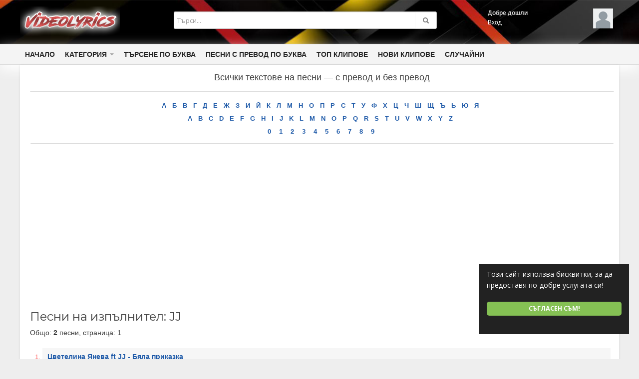

--- FILE ---
content_type: text/html; charset=utf-8
request_url: https://videolyrics.net/artist/browse/JJ
body_size: 10525
content:
<!DOCTYPE html>
<!--[if IE 7 | IE 8]>
<html class="ie" dir="ltr">
<![endif]-->
<!--[if !(IE 7) | !(IE 8)  ]><!-->
<html dir="ltr">
<!--<![endif]-->
<head>
<meta charset="UTF-8" />
<meta name="viewport" content="width=1024,maximum-scale=1.0">

<title>Песни на изпълнител JJ - Videolyrics.net</title>
<meta http-equiv="X-UA-Compatible" content="IE=9; IE=8; IE=7; IE=edge,chrome=1">  
<meta name="title" content="Песни на изпълнител JJ - Videolyrics.net" />
<meta name="keywords" content="videolyrics, videolyrics.net, видео, клипове, жидеолърицс, жидеолърицс.нет, эсаедвщисъялхеш, эсаедвщисъя, tekstove na pesni, textove na pesni, video, videos, текстове на песни, текст, превод, музика, видеоклип, видеоклипове" />
<meta name="description" content="Всички текстове на песни — с превод и без превод" />


<link rel="shortcut icon" href="https://www.videolyrics.net/templates/default/img/favicon.ico">
<link rel="alternate" type="application/rss+xml" title="" href="https://www.videolyrics.net/rss.php" />
<meta property="fb:app_id" content="181556985247320" />
<!--[if lt IE 9]>
<script src="//html5shim.googlecode.com/svn/trunk/html5.js"></script>
<![endif]-->
<link rel="stylesheet" type="text/css" media="screen" href="https://www.videolyrics.net/templates/default/css/bootstrap.min.css">
<link rel="stylesheet" type="text/css" media="screen" href="https://www.videolyrics.net/templates/default/css/bootstrap-responsive.min.css">
<!--[if lt IE 9]>
<script src="//css3-mediaqueries-js.googlecode.com/svn/trunk/css3-mediaqueries.js"></script>
<![endif]-->
<link rel="stylesheet" type="text/css" media="screen" href="https://www.videolyrics.net/templates/default/css/new-style.css">
<link rel="stylesheet" type="text/css" media="screen" href="//maxcdn.bootstrapcdn.com/font-awesome/4.5.0/css/font-awesome.min.css">
<link href="//fonts.googleapis.com/css?family=Open+Sans:400italic,700italic,400,700&subset=all" rel="stylesheet" type="text/css">
<!--[if IE]>

<link rel="stylesheet" type="text/css" media="screen" href="https://www.videolyrics.net/templates/default/css/new-style-ie.css">

<link href="//fonts.googleapis.com/css?family=Open+Sans" rel="stylesheet" type="text/css">
<link href="//fonts.googleapis.com/css?family=Open+Sans:400italic" rel="stylesheet" type="text/css">
<link href="//fonts.googleapis.com/css?family=Open+Sans:700" rel="stylesheet" type="text/css">
<link href="//fonts.googleapis.com/css?family=Open+Sans:700italic" rel="stylesheet" type="text/css">
<![endif]-->
<link href='//fonts.googleapis.com/css?family=Montserrat:400,700' rel='stylesheet' type='text/css'>
<script type="text/javascript">
var MELODYURL = "https://www.videolyrics.net";
var MELODYURL2 = "https://videolyrics.net";
var TemplateP = "https://www.videolyrics.net/templates/default";
var _LOGGEDIN_ =  false ;
 
</script>

<script type="text/javascript">
 var pm_lang = {
	lights_off: "Кино ефект",
	lights_on: "Lights on",
	validate_name: "Please enter a name",
	validate_username: "Please enter a username",
	validate_pass: "Please provide a password",
	validate_captcha: "Please enter the validation code",
	validate_email: "Please enter a valid email address",
	validate_agree: "Please accept our policy",
	validate_name_long: "Your name must consist of at least 2 characters",
	validate_username_long: "Your username must consist of at least 2 characters",
	validate_pass_long: "Your password must be at least 5 characters long",
	validate_confirm_pass_long: "Please enter the same password as above",
	choose_category: "Изберете категория",
	validate_select_file: "No file was selected/uploaded.",
	validate_video_title: "Please enter a title for this video",
	please_wait: "Loading...",
	// upload video page
	swfupload_status_uploaded: "Uploaded",
	swfupload_status_pending: "Continue with the rest of the form.",
	swfupload_status_queued: "Queued",
	swfupload_status_uploading: "Uploading...",
	swfupload_file: "File",
	swfupload_btn_select: "Select",
	swfupload_btn_cancel: "Cancel",
	swfupload_status_error: "Error",
	swfupload_error_oversize: "Size of the selected file(s) is greater than allowed limit",
	swfupload_friendly_maxsize: "",
	upload_errmsg2: "Bad file type",
	// playlist
	playlist_delete_confirm: "Are you sure you want to permanently delete this playlist?\n\nClick 'Cancel' to stop, 'OK' to delete.",
	playlist_delete_item_confirm: "You are about to remove this video from your playlist.\n\nClick 'Cancel' to stop, 'OK' to delete.",
	show_more: "Show more",
	show_less: "Show less",
	delete_video_confirmation: "Are you sure you want to delete this video?",
	browse_all: "Browse All",
	upload_error_unknown: "Unknown error occured"
 }
</script>


<script type="text/javascript" src="https://www.videolyrics.net/js/swfobject.js"></script>
<style type="text/css"></style>
</head>
<body>

<header class="wide-header" id="overview">
<div class="row-fluid fixed960">
	<div class="span3">
	  		<div class="pm-logo-image">
			<a href="https://www.videolyrics.net/index.php" rel="home"><img src="//www.videolyrics.net/uploads/custom-logo.png" alt="Videolyrics.net" title="Videolyrics.net" border="0" /></a>
		</div>
	     </div>
   
   <div class="span6 wide-header-pad">
		<form action="https://www.videolyrics.net/search.php" method="get" id="search" name="search" onSubmit="return validateSearch('true');">
	<div class="controls">
	  <div class="input-append">
		<input class="span10 pm-search-field" id="appendedInputButton" size="16" name="keywords" type="text" placeholder="Търси..." x-webkit-speech="x-webkit-speech" onwebkitspeechchange="this.form.submit();" onblur="fill();" autocomplete="off">
		<input id="pm-video-id" size="16" name="video-id" type="hidden">
		<button class="btn" type="submit"><i class="icon-search"></i></button>
	  </div>
	  <div class="suggestionsBox" id="suggestions" style="display: none;">
		  <ul class="suggestionList input-xlarge" id="autoSuggestionsList"></ul>
	  </div>
	</div>
	</form>
	   </div>

	<div class="span3 hidden-phone">
	<div id="user-pane">
		<div class="user-data">
					<span class="avatar-img avatar-generic">
			<a class="primary ajax-modal" data-toggle="modal" data-backdrop="true" data-keyboard="true" href="#header-login-form" rel="tooltip" title="Вход"><img src="https://www.videolyrics.net/templates/default/img/pm-avatar.png" width="40" height="40" alt=""></a>
			</span>
			<span class="greet-links">
				<div class="ellipsis"><strong>Добре дошли</strong></div>
				<span class=""><a class="primary ajax-modal" data-toggle="modal" data-backdrop="true" data-keyboard="true" href="#header-login-form">Вход</a>
								</span>
			</span>
			</div>
			
				<div class="modal modal-narrow hide" id="header-login-form" role="dialog" aria-labelledby="header-login-form-label"> <!-- login modal -->
			<div class="modal-header">
				<button type="button" class="close" data-dismiss="modal" aria-hidden="true">&times;</button>
				<h3 id="header-login-form-label">Вход</h3>
			</div>
			<div class="modal-body">
				<p></p>
								<form class="form-vertical" name="login_form" id="login-form" method="post" action="https://www.videolyrics.net/login.php">
  <fieldset>
  <div class="control-group">
    <label class="control-label" for="username"></label>
    <div class="controls"><input type="text" class="hocusfocus input-large" id="hocusfocus" name="username" value=""></div>
  </div>
  <div class="control-group">
    <label class="control-label" for="pass">Парола</label>
    <div class="controls"><input type="password" class="input-large" id="pass" name="pass" maxlength="32" autocomplete="off"></div>
  </div>


    <div class="">
        <div class="controls">
        <button type="submit" name="Login" value="Вход" class="btn btn-blue" data-loading-text="Вход">Вход</button>
        <span class="signup"><small><a href="https://www.videolyrics.net/login.php?do=forgot_pass">Забравена парола?</a></small></span>
        </div>
    </div>
  </fieldset>
</form>			</div>
		</div>

		<div class="modal modal-narrow hide" id="header-register-form" role="dialog" aria-labelledby="header-register-form-label"> <!-- register modal -->
			<div class="modal-header">
				<button type="button" class="close" data-dismiss="modal" aria-hidden="true">&times;</button>
				<h3 id="header-register-form-label">Създайте акаунт</h3>
			</div>
			<div class="modal-body">
				<p></p>
				<div class="pm-social-accounts">
					<p>Register with your social account</p>
														</div>
				<div class="clearfix"></div>
				<hr />
				<a href="https://www.videolyrics.net/register.php" class="btn btn-register-email">Register with E-mail</a>
			</div>
		</div>
					</div><!--.user-data-->
	</div><!--user-pane-->
</div>

<script async custom-element="amp-ad" src="https://cdn.ampproject.org/v0/amp-ad-0.1.js"></script><!--google ads-->

</header>
<nav class="wide-nav">
	<div class="row-fluid fixed960">
		<span class="span12">
		<div class="navbar">
			  <div class="navbar-inner">
				<div class="container">
				  <a class="btn btn-navbar" data-toggle="collapse" data-target=".nav-collapse">
					<span class="icon-bar"></span>
					<span class="icon-bar"></span>
					<span class="icon-bar"></span>
				  </a>
				  <div class="nav-collapse">
					<ul class="nav">
					  <li><a href="https://www.videolyrics.net/index.php" class="wide-nav-link">Начало</a></li>
					  <li class="dropdown">
													<a href="https://www.videolyrics.net/category.php" class="dropdown-toggle wide-nav-link disabled" data-target="#" role="button" data-toggle="dropdown">Категория <b class="caret"></b></a>
												<ul class="dropdown-menu">
						<li class="dropdown-submenu"><a href="https://www.videolyrics.net/category.php?cat=izpulniteli-s-bukva-bg" class="dropdown-submenu">Изпълнители с буква BG</a>
<ul class='dropdown-menu'>
	<li class=""><a href="https://www.videolyrics.net/category.php?cat=izpulniteli-s-bukva-а-bg" class="">Изпълнители с буква (А) BG</a>	</li>
	<li class=""><a href="https://www.videolyrics.net/category.php?cat=izpulniteli-s-bukva-б-bg" class="">Изпълнители с буква (Б) BG</a>	</li>
	<li class=""><a href="https://www.videolyrics.net/category.php?cat=izpulniteli-s-bukva-в-bg" class="">Изпълнители с буква (В) BG</a>	</li>
	<li class=""><a href="https://www.videolyrics.net/category.php?cat=izpulniteli-s-bukva-г-bg" class="">Изпълнители с буква (Г) BG</a>	</li>
	<li class=""><a href="https://www.videolyrics.net/category.php?cat=izpulniteli-s-bukva-д-bg" class="">Изпълнители с буква (Д) BG</a>	</li>
	<li class=""><a href="https://www.videolyrics.net/category.php?cat=izpulniteli-s-bukva-е-bg" class="">Изпълнители с буква (Е) BG</a>	</li>
	<li class=""><a href="https://www.videolyrics.net/category.php?cat=izpulniteli-s-bukva-ж-bg" class="">Изпълнители с буква (Ж) BG</a>	</li>
	<li class=""><a href="https://www.videolyrics.net/category.php?cat=izpulniteli-s-bukva-з-bg" class="">Изпълнители с буква (З) BG</a>	</li>
	<li class=""><a href="https://www.videolyrics.net/category.php?cat=izpulniteli-s-bukva-и-bg" class="">Изпълнители с буква (И) BG</a>	</li>
	<li class=""><a href="https://www.videolyrics.net/category.php?cat=izpulniteli-s-bukva-й-bg" class="">Изпълнители с буква (Й) BG</a>	</li>
	<li class=""><a href="https://www.videolyrics.net/category.php?cat=izpulniteli-s-bukva-к-bg" class="">Изпълнители с буква (К) BG</a>	</li>
	<li class=""><a href="https://www.videolyrics.net/category.php?cat=izpulniteli-s-bukva-л-bg" class="">Изпълнители с буква (Л) BG</a>	</li>
	<li class=""><a href="https://www.videolyrics.net/category.php?cat=izpulniteli-s-bukva-м-bg" class="">Изпълнители с буква (М) BG</a>	</li>
	<li class=""><a href="https://www.videolyrics.net/category.php?cat=izpulniteli-s-bukva-н-bg" class="">Изпълнители с буква (Н) BG</a>	</li>
	<li class=""><a href="https://www.videolyrics.net/category.php?cat=izpulniteli-s-bukva-о-bg" class="">Изпълнители с буква (О) BG</a>	</li>
	<li class=""><a href="https://www.videolyrics.net/category.php?cat=izpulniteli-s-bukva-п-bg" class="">Изпълнители с буква (П) BG</a>	</li>
	<li class=""><a href="https://www.videolyrics.net/category.php?cat=izpulniteli-s-bukva-р-bg" class="">Изпълнители с буква (Р) BG</a>	</li>
	<li class=""><a href="https://www.videolyrics.net/category.php?cat=izpulniteli-s-bukva-с-bg" class="">Изпълнители с буква (С) BG</a>	</li>
	<li class=""><a href="https://www.videolyrics.net/category.php?cat=izpulniteli-s-bukva-т-bg" class="">Изпълнители с буква (Т) BG</a>	</li>
	<li class=""><a href="https://www.videolyrics.net/category.php?cat=izpulniteli-s-bukva-у-bg" class="">Изпълнители с буква (У) BG</a>	</li>
	<li class=""><a href="https://www.videolyrics.net/category.php?cat=izpulniteli-s-bukva-ф-bg" class="">Изпълнители с буква (Ф) BG</a>	</li>
	<li class=""><a href="https://www.videolyrics.net/category.php?cat=izpulniteli-s-bukva-х-bg" class="">Изпълнители с буква (Х) BG</a>	</li>
	<li class=""><a href="https://www.videolyrics.net/category.php?cat=izpulniteli-s-bukva-ц-bg" class="">Изпълнители с буква (Ц) BG</a>	</li>
	<li class=""><a href="https://www.videolyrics.net/category.php?cat=izpulniteli-s-bukva-ч-bg" class="">Изпълнители с буква (Ч) BG</a>	</li>
	<li class=""><a href="https://www.videolyrics.net/category.php?cat=izpulniteli-s-bukva-ш-bg" class="">Изпълнители с буква (Ш) BG</a>	</li>
	<li class=""><a href="https://www.videolyrics.net/category.php?cat=izpulniteli-s-bukva-щ-bg" class="">Изпълнители с буква (Щ) BG</a>	</li>
	<li class=""><a href="https://www.videolyrics.net/category.php?cat=izpulniteli-s-bukva-ъ-bg" class="">Изпълнители с буква (Ъ) BG</a>	</li>
	<li class=""><a href="https://www.videolyrics.net/category.php?cat=izpulniteli-s-bukva-ь-bg" class="">Изпълнители с буква (Ь) BG</a>	</li>
	<li class=""><a href="https://www.videolyrics.net/category.php?cat=izpulniteli-s-bukva-ю-bg" class="">Изпълнители с буква (Ю) BG</a>	</li>
	<li class=""><a href="https://www.videolyrics.net/category.php?cat=izpulniteli-s-bukva-я-bg" class="">Изпълнители с буква (Я) BG</a>	</li>
</ul>
</li>
<li class="dropdown-submenu"><a href="https://www.videolyrics.net/category.php?cat=izpulniteli-s-bukva-en" class="dropdown-submenu">Изпълнители с буква EN</a>
<ul class='dropdown-menu'>
	<li class=""><a href="https://www.videolyrics.net/category.php?cat=izpulniteli-s-bukva-a-en" class="">Изпълнители с буква (A) EN</a>	</li>
	<li class=""><a href="https://www.videolyrics.net/category.php?cat=izpulniteli-s-bukva-b-en" class="">Изпълнители с буква (B) EN</a>	</li>
	<li class=""><a href="https://www.videolyrics.net/category.php?cat=izpulniteli-s-bukva-c-en" class="">Изпълнители с буква (C) EN</a>	</li>
	<li class=""><a href="https://www.videolyrics.net/category.php?cat=izpulniteli-s-bukva-d-en" class="">Изпълнители с буква (D) EN</a>	</li>
	<li class=""><a href="https://www.videolyrics.net/category.php?cat=izpulniteli-s-bukva-e-en" class="">Изпълнители с буква (E) EN</a>	</li>
	<li class=""><a href="https://www.videolyrics.net/category.php?cat=izpulniteli-s-bukva-f-en" class="">Изпълнители с буква (F) EN</a>	</li>
	<li class=""><a href="https://www.videolyrics.net/category.php?cat=izpulniteli-s-bukva-g-en" class="">Изпълнители с буква (G) EN</a>	</li>
	<li class=""><a href="https://www.videolyrics.net/category.php?cat=izpulniteli-s-bukva-h-en" class="">Изпълнители с буква (H) EN</a>	</li>
	<li class=""><a href="https://www.videolyrics.net/category.php?cat=izpulniteli-s-bukva-i-en" class="">Изпълнители с буква (I) EN</a>	</li>
	<li class=""><a href="https://www.videolyrics.net/category.php?cat=izpulniteli-s-bukva-j-en" class="">Изпълнители с буква (J) EN</a>	</li>
	<li class=""><a href="https://www.videolyrics.net/category.php?cat=izpulniteli-s-bukva-k-en" class="">Изпълнители с буква (K) EN</a>	</li>
	<li class=""><a href="https://www.videolyrics.net/category.php?cat=izpulniteli-s-bukva-l-en" class="">Изпълнители с буква (L) EN</a>	</li>
	<li class=""><a href="https://www.videolyrics.net/category.php?cat=izpulniteli-s-bukva-m-en" class="">Изпълнители с буква (M) EN</a>	</li>
	<li class=""><a href="https://www.videolyrics.net/category.php?cat=izpulniteli-s-bukva-n-en" class="">Изпълнители с буква (N) EN</a>	</li>
	<li class=""><a href="https://www.videolyrics.net/category.php?cat=izpulniteli-s-bukva-o-en" class="">Изпълнители с буква (O) EN</a>	</li>
	<li class=""><a href="https://www.videolyrics.net/category.php?cat=izpulniteli-s-bukva-p-en" class="">Изпълнители с буква (P) EN</a>	</li>
	<li class=""><a href="https://www.videolyrics.net/category.php?cat=izpulniteli-s-bukva-q-en" class="">Изпълнители с буква (Q) EN</a>	</li>
	<li class=""><a href="https://www.videolyrics.net/category.php?cat=izpulniteli-s-bukva-r-en" class="">Изпълнители с буква (R) EN</a>	</li>
	<li class=""><a href="https://www.videolyrics.net/category.php?cat=izpulniteli-s-bukva-s-en" class="">Изпълнители с буква (S) EN</a>	</li>
	<li class=""><a href="https://www.videolyrics.net/category.php?cat=izpulniteli-s-bukva-t-en" class="">Изпълнители с буква (T) EN</a>	</li>
	<li class=""><a href="https://www.videolyrics.net/category.php?cat=izpulniteli-s-bukva-u-en" class="">Изпълнители с буква (U) EN</a>	</li>
	<li class=""><a href="https://www.videolyrics.net/category.php?cat=izpulniteli-s-bukva-v-en" class="">Изпълнители с буква (V) EN</a>	</li>
	<li class=""><a href="https://www.videolyrics.net/category.php?cat=izpulniteli-s-bukva-w-en" class="">Изпълнители с буква (W) EN</a>	</li>
	<li class=""><a href="https://www.videolyrics.net/category.php?cat=izpulniteli-s-bukva-x-en" class="">Изпълнители с буква (X) EN</a>	</li>
	<li class=""><a href="https://www.videolyrics.net/category.php?cat=izpulniteli-s-bukva-y-en" class="">Изпълнители с буква (Y) EN</a>	</li>
	<li class=""><a href="https://www.videolyrics.net/category.php?cat=izpulniteli-s-bukva-z-en" class="">Изпълнители с буква (Z) EN</a>	</li>
</ul>
</li>
<li class=""><a href="https://www.videolyrics.net/category.php?cat=pesni-s-prevod" class="">Песни с превод</a></li>
<li class=""><a href="https://www.videolyrics.net/category.php?cat=izpulniteli-s-cifra" class="">Изпълнители с цифра</a></li>

						</ul>
					  </li>
					  
					  					  					  					  <li><a href="https://www.videolyrics.net/artist">Търсене по Буква</a></li>
					  <li><a href="https://www.videolyrics.net/translatedsong">Песни с превод по буква</a></li>
					  <li><a href="https://www.videolyrics.net/topvideos.php" class="wide-nav-link">Топ клипове</a></li>
					  <li><a href="https://www.videolyrics.net/newvideos.php" class="wide-nav-link">Нови клипове</a></li>					  
					  <li><a href="https://www.videolyrics.net/randomizer.php" rel="nofollow" class="wide-nav-link">Случайни</a></li>
					  		
					  <!--<li><a href="https://www.videolyrics.net/contact_us.php" class="wide-nav-link">Контакт</a></li>-->
					  		
					  					</ul>
		            
					<ul class="nav pull-right pm-ul-pages">
										
																					</ul>

				  </div><!-- /.nav-collapse -->
				</div>
			  </div><!-- /navbar-inner -->
			</div><!-- /navbar -->
	   </span>
	</div>
		            <div align="center">  
	                  		            </ul>
</nav>
<a id="top"></a>
 
<div id="wrapper">

<div class="container-fluid">
  <div class="row-fluid">
  
  <h4 align="center" style="padding-top: -15px;">Всички текстове на песни — с превод и без превод</h4>
  <br />
  <div class="t-letters" id="artist">

<a href="/artist/list/А"> А </a>&nbsp;
<a href="/artist/list/Б"> Б </a>&nbsp;
<a href="/artist/list/В"> В </a>&nbsp;
<a href="/artist/list/Г"> Г </a>&nbsp;
<a href="/artist/list/Д"> Д </a>&nbsp;
<a href="/artist/list/Е"> Е </a>&nbsp;
<a href="/artist/list/Ж"> Ж </a>&nbsp;
<a href="/artist/list/З"> З </a>&nbsp;
<a href="/artist/list/И"> И </a>&nbsp;
<a href="/artist/list/Й"> Й </a>&nbsp;
<a href="/artist/list/К"> К </a>&nbsp;
<a href="/artist/list/Л"> Л </a>&nbsp;
<a href="/artist/list/М"> М </a>&nbsp;
<a href="/artist/list/Н"> Н </a>&nbsp;
<a href="/artist/list/О"> О </a>&nbsp;
<a href="/artist/list/П"> П </a>&nbsp;
<a href="/artist/list/Р"> Р </a>&nbsp;
<a href="/artist/list/С"> С </a>&nbsp;
<a href="/artist/list/Т"> Т </a>&nbsp;
<a href="/artist/list/У"> У </a>&nbsp;
<a href="/artist/list/Ф"> Ф </a>&nbsp;
<a href="/artist/list/Х"> Х </a>&nbsp;
<a href="/artist/list/Ц"> Ц </a>&nbsp;
<a href="/artist/list/Ч"> Ч </a>&nbsp;
<a href="/artist/list/Ш"> Ш </a>&nbsp;
<a href="/artist/list/Щ"> Щ </a>&nbsp;
<a href="/artist/list/Ъ"> Ъ </a>&nbsp;
<a href="/artist/list/Ь"> Ь </a>&nbsp;
<a href="/artist/list/Ю"> Ю </a>&nbsp;
<a href="/artist/list/Я"> Я </a>&nbsp;

<br>

<a href="/artist/list/A"> A </a>&nbsp;
<a href="/artist/list/B"> B </a>&nbsp;
<a href="/artist/list/C"> C </a>&nbsp;
<a href="/artist/list/D"> D </a>&nbsp;
<a href="/artist/list/E"> E </a>&nbsp;
<a href="/artist/list/F"> F </a>&nbsp;
<a href="/artist/list/G"> G </a>&nbsp;
<a href="/artist/list/H"> H </a>&nbsp;
<a href="/artist/list/I"> I </a>&nbsp;
<a href="/artist/list/J"> J </a>&nbsp;
<a href="/artist/list/K"> K </a>&nbsp;
<a href="/artist/list/L"> L </a>&nbsp;
<a href="/artist/list/M"> M </a>&nbsp;
<a href="/artist/list/N"> N </a>&nbsp;
<a href="/artist/list/O"> O </a>&nbsp;
<a href="/artist/list/P"> P </a>&nbsp;
<a href="/artist/list/Q"> Q </a>&nbsp;
<a href="/artist/list/R"> R </a>&nbsp;
<a href="/artist/list/S"> S </a>&nbsp;
<a href="/artist/list/T"> T </a>&nbsp;
<a href="/artist/list/U"> U </a>&nbsp;
<a href="/artist/list/V"> V </a>&nbsp;
<a href="/artist/list/W"> W </a>&nbsp;
<a href="/artist/list/X"> X </a>&nbsp;
<a href="/artist/list/Y"> Y </a>&nbsp;
<a href="/artist/list/Z"> Z </a>&nbsp;

<br/>

<a href="/artist/list/0">&nbsp;0&nbsp;</a>&nbsp;
<a href="/artist/list/1">&nbsp;1&nbsp;</a>&nbsp;
<a href="/artist/list/2">&nbsp;2&nbsp;</a>&nbsp;
<a href="/artist/list/3">&nbsp;3&nbsp;</a>&nbsp;
<a href="/artist/list/4">&nbsp;4&nbsp;</a>&nbsp;
<a href="/artist/list/5">&nbsp;5&nbsp;</a>&nbsp;
<a href="/artist/list/6">&nbsp;6&nbsp;</a>&nbsp;
<a href="/artist/list/7">&nbsp;7&nbsp;</a>&nbsp;
<a href="/artist/list/8">&nbsp;8&nbsp;</a>&nbsp;
<a href="/artist/list/9">&nbsp;9&nbsp;</a>&nbsp;


</div>
<br />

<div class="pm-ad-zone" align="center"><script async src="https://pagead2.googlesyndication.com/pagead/js/adsbygoogle.js"></script>
<!-- Videolyrics.net адаптивен -->
<ins class="adsbygoogle"
     style="display:block"
     data-ad-client="ca-pub-6642887103969681"
     data-ad-slot="2221331683"
     data-ad-format="auto"
     data-full-width-responsive="true"></ins>
<script>
     (adsbygoogle = window.adsbygoogle || []).push({});
</script><img src="https://www.videolyrics.net/ajax.php?p=stats&do=show&aid=3&at=1" width="1" height="1" border="0" /></div>

                  <h1>Песни на изпълнител: JJ</h1>

            <p>Общо: <b>2</b> песни, страница: 1</p>

		    	<ul id="pm-grid" style="color: #ff7777; list-style-type: decimal;">
		    				      <li>
				    <div class="pm-li-video">
				<!--<span class="pm-video-thumb pm-thumb-145 pm-thumb border-radius2">
					<span class="pm-video-li-thumb-info">
					<span class="pm-label-duration border-radius3 opac7">03:59</span>										<span class="label label-pop">Най-гледани</span>										</span>
					<a href="https://www.videolyrics.net/watch.php?vid=6916ca9f1" class="pm-thumb-fix pm-thumb-145"><span class="pm-thumb-fix-clip"><img src="https://i.ytimg.com/vi/gyKiImVu_5E/mqdefault.jpg" alt="Цветелина Янева ft JJ - Бяла приказка" width="145"><span class="vertical-align"></span></span></a>
					</span>-->
					
					<h3><a href="https://www.videolyrics.net/watch.php?vid=6916ca9f1" id="pm-title-link-songs" title="Цветелина Янева ft JJ - Бяла приказка">Цветелина Янева ft JJ - Бяла приказка</a></h3>
				<!--<div class="pm-video-attr">
						<span class="pm-video-attr-author">by <a href="https://www.videolyrics.net/user.php?u=admin">Admin</a></span>
						<span class="pm-video-attr-since"><small>Добавено <time datetime="2018-09-04T07:27:27+0300" title="Tuesday, September 4, 2018 7:27 AM">7 години преди</time></small></span>
						<span class="pm-video-attr-numbers"><small>494 Прегледа /  Likes</small></span>
					</div>-->
					<p class="pm-video-attr-desc">Бяла светлина е огряла моя праг. Искам хората край мен да се обичат! Звездна светлина е огряла моя свят. Коледа е нашата среща! Нежна красота тя излъчва тази нощ! Искам хората край мен да са красиви! Земна доброта ни раздава любовта! Коледа е празник свет</p>
					
					   					      <span class="pm-video-li-info">
						    <span class="label label-featured">
						      Избрано
						    </span>
					      </span>
					   				    </div>

			      </li>
			    			      <li>
				    <div class="pm-li-video">
				<!--<span class="pm-video-thumb pm-thumb-145 pm-thumb border-radius2">
					<span class="pm-video-li-thumb-info">
					<span class="pm-label-duration border-radius3 opac7">02:53</span>										<span class="label label-pop">Най-гледани</span>										</span>
					<a href="https://www.videolyrics.net/watch.php?vid=7acf3b324" class="pm-thumb-fix pm-thumb-145"><span class="pm-thumb-fix-clip"><img src="https://i.ytimg.com/vi/klWhV1UporM/mqdefault.jpg" alt="Сантра &amp; JJ - Шанс ти давам" width="145"><span class="vertical-align"></span></span></a>
					</span>-->
					
					<h3><a href="https://www.videolyrics.net/watch.php?vid=7acf3b324" id="pm-title-link-songs" title="Сантра &amp; JJ - Шанс ти давам">Сантра & JJ - Шанс ти давам</a></h3>
				<!--<div class="pm-video-attr">
						<span class="pm-video-attr-author">by <a href="https://www.videolyrics.net/user.php?u=admin">Admin</a></span>
						<span class="pm-video-attr-since"><small>Добавено <time datetime="2019-06-21T19:07:57+0300" title="Friday, June 21, 2019 7:07 PM">6 години преди</time></small></span>
						<span class="pm-video-attr-numbers"><small>472 Прегледа /  Likes</small></span>
					</div>-->
					<p class="pm-video-attr-desc">Аз знам, знам че ме искаш,знам че усещаш,всичко в мен привличаш,за момент спри.Всеки поглед на теб ми напомня,само кажи и идвам с теб, с теб,с теб,със теб,Ооо в ритъма се губя с теб,с теб,с теб,със теб,Времето спира за нас...Шанс ти давам, не говориЕла си</p>
					
					   				    </div>

			      </li>
			    			    </ul>

   	   
    
  </div>
</div>
</div>
<a id="back-top" class="hidden-phone hidden-tablet" title="Нагоре">
	<i class="icon-chevron-up"></i>
	<span></span>
</a>



</div><!-- end wrapper -->

<div class="row-fluid fixed960">
	<div class="row-fluid">
		<a href="https://www.videolyrics.net/rss.php" title=" RSS" class="pm-rss-link"><i class="pm-vc-sprite ico_rss"></i> RSS</a>
		</div>
</div>

<footer>
<div class="row-fluid fixed960">
	<div class="span8">
	<ul>
				<li><a href="https://www.videolyrics.net/index.php">Начало</a></li>
		<!--<li><a href="https://www.videolyrics.net/contact_us.php">Контакт</a></li>-->
								  			<li><a href="https://www.videolyrics.net/page.php?p=3">Политика за бисквитките (cookies)</a></li>
		  			<li><a href="https://www.videolyrics.net/page.php?p=4">Декларация за поверителност</a></li>
		  			<li><a href="https://www.videolyrics.net/page.php?p=5">Общи условия</a></li>
		  			</ul>

<p style="display: block; color: #333; font-size: 13px; padding-top: 5px;">
Нито един от видеоклиповете не се хоства на този сървър. 
<br />
Видеото, текстовете и преводите в Videolyrics.net принадлежат на техните автори.
<br />
Моля, ако сте забелязали текстове или преводи, които Ви принадлежат и не желаете да бъдат публикувани в сайта, пишете ни на имейл посочен в общите условия, за да ги премахнем.
<br />
Преди да добавите текст или превод, които не са Ваша собственост, уверете се, че авторът им няма нищо против тяхното публикуване в други сайтове и медии.
</p>

<hr style="background: #999; border-style: dashed;" />

<h5 style="padding: 5px 0;">Наши медии</h5>
<p style="display: block; color: #333; font-size: 13px; padding-top: 5px;">
<a href="https://textove.net" title="Textove.net" target="_blank">Textove.net</a> | 
<a href="https://gotvarnik.com" title="Gotvarnik.com" target="_blank">Gotvarnik.com</a> |
<a href="https://gotvachnica.com" title="Gotvachnica.com" target="_blank">Gotvachnica.com</a> |
<a href="https://lyricsmelody.com" title="Lyricsmelody.com" target="_blank">Lyricsmelody.com</a> |
<a href="https://novinarnik.com" title="Novinarnik.com" target="_blank">Novinarnik.com</a> |
<a href="https://folkmix.com" title="Folkmix.com" target="_blank">Folkmix.com</a> |
<a href="https://partytime.club" title="Partytime.club" target="_blank">Partytime.club</a>
</p>

	<p>
		&copy; 2017-2026 Videolyrics.net. All rights reserved
	</p>
	</div>
	<div class="span3">
	 
	</div>
	<div class="span1">
		 <div id="lang_selector">
	  <div class="btn-group dropup lang-selector hidden-phone" id="lang-selector">
	  <a class="btn btn-link dropdown-toggle" data-toggle="dropdown" href="#"><img src="https://www.videolyrics.net/lang/flags/bg.png" width="16" height="10" alt="Bulgarian" title="Bulgarian" align="texttop"> <span class="hide">Bulgarian</span> <span class="caret"></span></a>

	  <ul class="dropdown-menu border-radius0 pullleft lang_submenu">
	  	   	   <li><a href="#" title="Albanian" name="2" id="lang_select_2">Albanian</a></li>
	   	  	   	   <li><a href="#" title="Amharic" name="26" id="lang_select_26">Amharic</a></li>
	   	  	   	   <li><a href="#" title="Arabic" name="3" id="lang_select_3">Arabic</a></li>
	   	  	   	   <li><a href="#" title="Brazilian" name="4" id="lang_select_4">Brazilian</a></li>
	   	  	   	  	   	   <li><a href="#" title="Croatian" name="6" id="lang_select_6">Croatian</a></li>
	   	  	   	   <li><a href="#" title="Danish" name="7" id="lang_select_7">Danish</a></li>
	   	  	   	   <li><a href="#" title="Deutsch" name="8" id="lang_select_8">Deutsch</a></li>
	   	  	   	   <li><a href="#" title="English" name="1" id="lang_select_1">English</a></li>
	   	  	   	   <li><a href="#" title="Farsi" name="25" id="lang_select_25">Farsi</a></li>
	   	  	   	   <li><a href="#" title="Fran&#231;ais" name="9" id="lang_select_9">Fran&#231;ais</a></li>
	   	  	   	   <li><a href="#" title="Georgian" name="10" id="lang_select_10">Georgian</a></li>
	   	  	   	   <li><a href="#" title="Greek" name="27" id="lang_select_27">Greek</a></li>
	   	  	   	   <li><a href="#" title="Hebrew" name="23" id="lang_select_23">Hebrew</a></li>
	   	  	   	   <li><a href="#" title="Italian" name="11" id="lang_select_11">Italian</a></li>
	   	  	   	   <li><a href="#" title="Lithuanian" name="12" id="lang_select_12">Lithuanian</a></li>
	   	  	   	   <li><a href="#" title="Nederlands" name="13" id="lang_select_13">Nederlands</a></li>
	   	  	   	   <li><a href="#" title="Polish" name="14" id="lang_select_14">Polish</a></li>
	   	  	   	   <li><a href="#" title="Portuguese" name="15" id="lang_select_15">Portuguese</a></li>
	   	  	   	   <li><a href="#" title="Rom&#226;n&#259;" name="16" id="lang_select_16">Rom&#226;n&#259;</a></li>
	   	  	   	   <li><a href="#" title="Russian" name="17" id="lang_select_17">Russian</a></li>
	   	  	   	   <li><a href="#" title="Serbian" name="18" id="lang_select_18">Serbian</a></li>
	   	  	   	   <li><a href="#" title="Slovak" name="19" id="lang_select_19">Slovak</a></li>
	   	  	   	   <li><a href="#" title="Spanish" name="20" id="lang_select_20">Spanish</a></li>
	   	  	   	   <li><a href="#" title="Swedish" name="21" id="lang_select_21">Swedish</a></li>
	   	  	   	   <li><a href="#" title="T&uuml;rk&ccedil;e" name="22" id="lang_select_22">T&uuml;rk&ccedil;e</a></li>
	   	  	   	   <li><a href="#" title="Thai" name="24" id="lang_select_24">Thai</a></li>
	   	  	  </ul>
	 </div>
		</div>
</div>
</footer>
<div id="lights-overlay"></div>



<script src="//ajax.googleapis.com/ajax/libs/jquery/1.8.3/jquery.min.js" type="text/javascript"></script> 
<script src="https://www.videolyrics.net/templates/default/js/bootstrap.min.js" type="text/javascript"></script>
<script src="https://www.videolyrics.net/templates/default/js/jquery.cookee.js" type="text/javascript"></script>
<script src="https://www.videolyrics.net/templates/default/js/jquery.validate.min.js" type="text/javascript"></script>
<script src="https://www.videolyrics.net/templates/default/js/theme.js" type="text/javascript"></script>



<script type="text/javascript"> 
window.cookieconsent_options = {"message":"Този сайт използва бисквитки, за да предоставя по-добре услугата си!","dismiss":"Съгласен съм!","learnMore":"More info","link":null,"theme":"cookieconsent-floating"};
</script>
<script type="text/javascript" src="https://www.videolyrics.net/js/cookieconsent.min.js"></script>


<script src="https://www.videolyrics.net/templates/default/js/jquery.maskedinput-1.3.min.js" type="text/javascript"></script>
<script src="https://www.videolyrics.net/templates/default/js/jquery.tagsinput.min.js" type="text/javascript"></script>
<script src="https://www.videolyrics.net/templates/default/js/jquery-scrolltofixed-min.js" type="text/javascript"></script>
<script src="https://www.videolyrics.net/templates/default/js/jquery.uniform.min.js" type="text/javascript"></script>
<script src="https://www.videolyrics.net/templates/default/js/jquery.ba-dotimeout.min.js" type="text/javascript"></script>

<script src="https://www.videolyrics.net/js/jquery.typewatch.js" type="text/javascript"></script>

<script type="text/javascript" src="https://www.videolyrics.net/js/bootstrap-notify.min.js"></script>
<script src="https://www.videolyrics.net/js/melody.dev.js" type="text/javascript"></script>
<script src="https://www.videolyrics.net/templates/default/js/melody.dev.js" type="text/javascript"></script>
<script src="https://www.videolyrics.net/templates/default/js/lightbox.min.js" type="text/javascript"></script>
<script type="text/javascript">
// Global settings for notifications
$.notifyDefaults({
	// settings
	element: 'body',
	position: null,
	type: "info",
	allow_dismiss: true,
	newest_on_top: true,
	showProgressbar: false,
	placement: {
		from: "top", // top, bottom
		align: "right" // left, right, center
	},
	offset: {
		x: 20,
		y: 100
	  },
	spacing: 10,
	z_index: 1031,
	delay: 10000,
	timer: 1000,
	url_target: '_blank',
	mouse_over: null,
	animate: {
		enter: 'animated fadeInDown',//'animated fadeIn',
		exit: 'animated fadeOutUpBig',//'animated fadeOut'
	},
	onShow: null,
	onShown: null,
	onClose: null,
	onClosed: null,
	template: '<div data-notify="container" class="growl alert alert-{0}" role="alert">' +
				'<button type="button" aria-hidden="true" class="close" data-notify="dismiss">&times;</button>' +
				'<span data-notify="icon"></span> ' +
				'<span data-notify="title">{1}</span> ' +
				'<span data-notify="message">{2}</span>' +
				'<div class="progress" data-notify="progressbar">' +
					'<div class="progress-bar progress-bar-{0}" role="progressbar" aria-valuenow="0" aria-valuemin="0" aria-valuemax="100" style="width: 0%;"></div>' +
				'</div>' +
				'<a href="{3}" target="{4}" data-notify="url"></a>' +
			'</div>',
	PM_exitAnimationTimeout: 0 // PHP Melody custom settings
});
</script>




<script type="text/javascript">
$(document).ready(function () {
	// live search
	$('#appendedInputButton').typeWatch({
		callback: function() {
			$.ajax({
				type: "POST",
				url: MELODYURL2 + "/ajax_search.php",
				data: {
					"queryString": $('#appendedInputButton').val()
				},
				dataType: "html",
				success: function(b) {
					if (b.length > 0) {
						$("#autoSuggestionsList").html(b);
						
						$(".suggestionsBox").show(function() {
							
							var $listItems = $('#autoSuggestionsList').find('li');
							
							$('#appendedInputButton').keydown(function(e) {
								var key = e.keyCode,
									$selected = $listItems.filter('.selected'),
									$current;

								if(key == 38 || key == 40) {
									e.preventDefault();
								}

								if ( key != 40 && key != 38 ) return;

								$listItems.removeClass('selected');

								if ( key == 40 ) // Down key
								{
									if ( ! $selected.length || $selected.is(':last-child') ) {
										$current = $listItems.eq(0);
									}
									else {
										$current = $selected.next();
									}
								}
								else if ( key == 38 ) // Up key
								{
									if ( ! $selected.length || $selected.is(':first-child') ) {
										$current = $listItems.last();
									}
									else {
										$current = $selected.prev();
									}
								}

								$current.addClass('selected');
								$selected_url = $current.find('a').attr('href');

								$selected_id = $current.attr('data-video-id');

								($('#pm-video-id').val($selected_id));
							});
						});
					} else {
						$(".suggestionsBox").hide();
					}
				}
			});
		},
		wait: 400,
		highlight: true,
		captureLength: 3
	});
});
</script>


 


	
	<script type="text/javascript">
		$('#header-login-form').on('shown', function () {
			$('.hocusfocus').focus();
		});
	</script>
	

<script src="https://www.videolyrics.net/templates/default/js/waypoints.min.js" type="text/javascript"></script>
<script src="https://www.videolyrics.net/templates/default/js/melody.social.dev.js" type="text/javascript"></script> 



<script src="https://www.videolyrics.net/templates/default/js/jquery.cropit.js" type="text/javascript"></script>
<script type="text/javascript"> 
$(function() {
	var cropit_avatar_notify = null;
	var cropit_cover_notify = null;
	var cropit_notify_type = 'info';
	
	// Avatar
	$('.pm-profile-avatar-pic').cropit({
		smallImage: 'allow',
		// width: 180, 
		// height: 180,
		width: 120,
		height: 120,
		preview: '.pm-profile-avatar-preview',
		onImageLoading: function(){
			cropit_avatar_notify = $.notify({message: pm_lang.please_wait}, {type: cropit_notify_type});
		},
		onImageLoaded: function() {
			cropit_avatar_notify.close();
		},
		onImageError: function(){
			cropit_avatar_notify.close();
		}
	});

	$('#btn-edit-avatar').click(function() {
	  $('#cropit-avatar-input').click();
	  $('#cropit-avatar-form').css('visibility', 'visible');
	  $('.cropit-image-preview').removeClass('animated fadeIn');
	});

	$('.btn-cancel-avatar').click(function() {
		$('.pm-profile-avatar-pic .cropit-image-preview').removeClass('cropit-image-loaded').addClass('animated fadeIn');
		$('#cropit-avatar-form').css('visibility', 'hidden');
		return false;
	});

	$('form#cropit-avatar-form').submit(function() {
		
		var image_data = $('.pm-profile-avatar-pic').cropit('export', {
			type: 'image/jpeg',
			quality: .9,
			fillBg: '#333'
		});
		
		// Move cropped image data to hidden input
		$('.hidden-avatar-data-img').val(image_data);
		
		$.ajax({
			url: MELODYURL2 + "/ajax.php",
			type: "POST",
			dataType: "json",
			data: $('#cropit-avatar-form').serialize(),
			beforeSend: function(jqXHR, settings) {
				// clean error message container
				//cropit_avatar_notify.close();
				$.notifyClose();
				cropit_avatar_notify = $.notify({message: pm_lang.swfupload_status_uploading}, {type: cropit_notify_type});
			},
		})
		.done(function(data){
			cropit_avatar_notify.close();
			if (data.success) { 
				// hide form action buttons 
				$('#cropit-avatar-form').css('visibility', 'hidden');
				
				// reset background with uploaded image 
				$('.pm-profile-avatar-pic .cropit-image-preview img').attr('src', data.file_url);
				
				// stop image movement ability
				$('.pm-profile-avatar-pic .cropit-image-preview').addClass('animated fadeIn');
				// timeout required to allow time for the uploaded image to load before removing the current image obj (and avoid a image-swapping 'glitch')
				setTimeout(function(){
					$('.pm-profile-avatar-pic .cropit-image-preview').removeClass('cropit-image-loaded')
				}, 700);
				
				// unload selected image to let the user re-select the same image
				$('.pm-profile-avatar-pic input.cropit-image-input')[0].value = null;
			}
			cropit_avatar_notify = $.notify({message: data.msg}, {type: data.alert_type});
		});

		return false;
	});
	
	var cropit_cover_height = parseInt($('.pm-profile-cover-preview').attr('data-cropit-height'));
	if ( ! cropit_cover_height) {
		cropit_cover_height = 200;
	}
		
	// Cover
	$('.pm-profile-cover-preview').cropit({
		smallImage: 'allow',
		height: cropit_cover_height,
		onImageLoading: function(){
			cropit_cover_notify = $.notify({message: pm_lang.please_wait}, {type: cropit_notify_type});
		},
		onImageLoaded: function() {
			cropit_cover_notify.close();
		},
		onImageError: function(){
			cropit_cover_notify.close();
		}
	});

	$('#btn-edit-cover').click(function() {
	  $('#cropit-cover-input').click();
	  $('#cropit-cover-form').css('visibility', 'visible');
	  $('.cropit-image-preview').removeClass('animated fadeIn');
	});

	$('.btn-cancel').click(function() {
		$('.pm-profile-cover-preview .cropit-image-preview').removeClass('cropit-image-loaded').addClass('animated fadeIn');
		$('#cropit-cover-form').css('visibility', 'hidden');
		return false;
	});

	$('form#cropit-cover-form').submit(function() {
		
		var image_data = $('.pm-profile-cover-preview').cropit('export', {
			type: 'image/jpeg',
			quality: .9,
			fillBg: '#333'
		});
		
		// Move cropped image data to hidden input
		$('.hidden-cover-data-img').val(image_data);
		
		$.ajax({
			url: MELODYURL2 + "/ajax.php",
			type: "POST",
			dataType: "json",
			data: $('#cropit-cover-form').serialize(),
			beforeSend: function(jqXHR, settings) {
				// clean error message container
				//cropit_cover_notify.close();
				$.notifyClose();
				cropit_cover_notify = $.notify({message: pm_lang.swfupload_status_uploading}, {type: cropit_notify_type});
			},
		})
		.done(function(data){
			cropit_cover_notify.close();
			if (data.success) { 
				// hide form action buttons 
				$('#cropit-cover-form').css('visibility', 'hidden');
				
				// reset background with uploaded image 
				$('.pm-profile-cover-preview .cropit-image-preview img').attr('src', data.file_url);
				
				// stop image movement ability
				$('.pm-profile-cover-preview .cropit-image-preview').addClass('animated fadeIn');
				// timeout required to allow time for the uploaded image to load before removing the current image obj (and avoid a image-swapping 'glitch')
				setTimeout(function(){
					$('.pm-profile-cover-preview .cropit-image-preview').removeClass('cropit-image-loaded')
				}, 700);
				
				// unload selected image to let the user re-select the same image
				$('.pm-profile-cover-preview input.cropit-image-input')[0].value = null;
			}
			cropit_cover_notify = $.notify({message: data.msg}, {type: data.alert_type});
		});

		return false;
	});
});
</script>

<!-- Global site tag (gtag.js) - Google Analytics -->
<script async src="https://www.googletagmanager.com/gtag/js?id=UA-6081004-13"></script>
<script>
  window.dataLayer = window.dataLayer || [];
  function gtag(){dataLayer.push(arguments);}
  gtag('js', new Date());

  gtag('config', 'UA-6081004-13');
</script>

<!-- Histats.com  START  (aync)-->
<script type="text/javascript">var _Hasync= _Hasync|| [];
_Hasync.push(['Histats.start', '1,4331226,4,0,0,0,00010000']);
_Hasync.push(['Histats.fasi', '1']);
_Hasync.push(['Histats.track_hits', '']);
(function() {
var hs = document.createElement('script'); hs.type = 'text/javascript'; hs.async = true;
hs.src = ('//s10.histats.com/js15_as.js');
(document.getElementsByTagName('head')[0] || document.getElementsByTagName('body')[0]).appendChild(hs);
})();</script>
<noscript><a href="/" target="_blank"><img  src="//sstatic1.histats.com/0.gif?4331226&101" alt="" border="0"></a></noscript>
<!-- Histats.com  END  -->
</body>
</html>

--- FILE ---
content_type: text/html; charset=utf-8
request_url: https://www.google.com/recaptcha/api2/aframe
body_size: 267
content:
<!DOCTYPE HTML><html><head><meta http-equiv="content-type" content="text/html; charset=UTF-8"></head><body><script nonce="EV4bH-d1QYNy5r1n9lrBUQ">/** Anti-fraud and anti-abuse applications only. See google.com/recaptcha */ try{var clients={'sodar':'https://pagead2.googlesyndication.com/pagead/sodar?'};window.addEventListener("message",function(a){try{if(a.source===window.parent){var b=JSON.parse(a.data);var c=clients[b['id']];if(c){var d=document.createElement('img');d.src=c+b['params']+'&rc='+(localStorage.getItem("rc::a")?sessionStorage.getItem("rc::b"):"");window.document.body.appendChild(d);sessionStorage.setItem("rc::e",parseInt(sessionStorage.getItem("rc::e")||0)+1);localStorage.setItem("rc::h",'1769324590393');}}}catch(b){}});window.parent.postMessage("_grecaptcha_ready", "*");}catch(b){}</script></body></html>

--- FILE ---
content_type: text/css
request_url: https://www.videolyrics.net/templates/default/css/bootstrap.min.css
body_size: 15885
content:
/*!
 * Bootstrap v2.1.0
 *
 * Copyright 2012 Twitter, Inc
 * Licensed under the Apache License v2.0
 * http://www.apache.org/licenses/LICENSE-2.0
 *
 * Designed and built with all the love in the world @twitter by @mdo and @fat.
 */
article,aside,details,figcaption,figure,footer,header,hgroup,nav,section{
display:block
}

audio,canvas,video{
display:inline-block;
*display:inline;
*zoom:1
}

audio:not([controls]){
display:none
}

html{
font-size:100%;
-webkit-text-size-adjust:100%;
-ms-text-size-adjust:100%
}

a:focus{
outline:thin dotted #333;
outline:5px auto -webkit-focus-ring-color;
outline-offset:-2px
}

a:hover,a:active{
outline:0
}

sub,sup{
position:relative;
font-size:75%;
line-height:0;
vertical-align:baseline
}

sup{
top:-0.5em
}

sub{
bottom:-0.25em
}

img{
height:auto;
max-width:100%;
vertical-align:middle;
border:0;
-ms-interpolation-mode:bicubic;
}

#map_canvas img{
max-width:none
}

button,input,select,textarea{
margin:0;
font-size:100%;
vertical-align:middle
}

button,input{
*overflow:visible;
line-height:normal
}

button::-moz-focus-inner,input::-moz-focus-inner{
padding:0;border:0
}

button,input[type="button"],input[type="reset"],input[type="submit"]{
cursor:pointer;
-webkit-appearance:button
}

input[type="search"]{
-webkit-box-sizing:content-box;
-moz-box-sizing:content-box;
box-sizing:content-box;
-webkit-appearance:textfield
}

input[type="search"]::-webkit-search-decoration,input[type="search"]::-webkit-search-cancel-button{
-webkit-appearance:none
}

textarea{
overflow:auto;
vertical-align:top
}

.clearfix{
*zoom:1
}

.clearfix:before,.clearfix:after{
display:table;
line-height:0;
content:""
}

.clearfix:after{
clear:both
}

.hide-text{
font:0/0 a;
color:transparent;
text-shadow:none;
background-color:transparent;
border:0
}

.input-block-level{
display:block;
width:100%;
min-height:30px;
-webkit-box-sizing:border-box;
-moz-box-sizing:border-box;
box-sizing:border-box
}

body{
margin:0;
font-family:"Helvetica Neue",Helvetica,Arial,sans-serif;
font-size:14px;
line-height:20px;
color:#333;
background-color:#fff
}

a{
color:#08c;
text-decoration:none
}

a:hover{
color:#005580;
text-decoration:underline
}

.img-rounded{
-webkit-border-radius:6px;
-moz-border-radius:6px;
border-radius:6px
}

.img-polaroid{
padding:4px;
background-color:#fff;
border:1px solid #ccc;
border:1px solid rgba(0,0,0,0.2);
-webkit-box-shadow:0 1px 3px rgba(0,0,0,0.1);
-moz-box-shadow:0 1px 3px rgba(0,0,0,0.1);
box-shadow:0 1px 3px rgba(0,0,0,0.1)
}

.img-circle{
-webkit-border-radius:500px;
-moz-border-radius:500px;
border-radius:500px
}

.row{
margin-left:-20px;
*zoom:1
}

.row:before,.row:after{
display:table;
line-height:0;
content:""
}

.row:after{
clear:both
}

[class*="span"]{
float:left;margin-left:20px
}

.container,.navbar-static-top .container,.navbar-fixed-top .container,.navbar-fixed-bottom .container{
width:940px
}

.span12{
width:940px
}

.span11{
width:860px
}

.span10{
width:780px
}

.span9{
width:700px
}

.span8{
width:620px
}

.span7{
width:540px
}

.span6{
width:460px
}

.span5{
width:380px
}

.span4{
width:300px
}

.span3{
width:220px
}

.span2{
width:140px
}

.span1{
width:60px
}

.offset12{
margin-left:980px
}

.offset11{
margin-left:900px
}

.offset10{
margin-left:820px
}

.offset9{
margin-left:740px
}

.offset8{
margin-left:660px
}

.offset7{
margin-left:580px
}

.offset6{
margin-left:500px
}

.offset5{
margin-left:420px
}

.offset4{
margin-left:340px
}

.offset3{
margin-left:260px
}

.offset2{
margin-left:180px
}

.offset1{
margin-left:100px
}

.row-fluid{
width:100%;
*zoom:1
}

.row-fluid:before,.row-fluid:after{
display:table;
line-height:0;
content:""
}

.row-fluid:after{
clear:both
}

.row-fluid [class*="span"]{
display:block;
float:left;
width:100%;
min-height:30px;
margin-left:2.127659574468085%;
*margin-left:2.074468085106383%;
-webkit-box-sizing:border-box;
-moz-box-sizing:border-box;
box-sizing:border-box
}

.row-fluid [class*="span"]:first-child{
margin-left:0
}

.row-fluid .span12{
width:100%;
*width:99.94680851063829%
}

.row-fluid .span11{
width:91.48936170212765%;
*width:91.43617021276594%
}

.row-fluid .span10{
width:82.97872340425532%;
*width:82.92553191489361%
}

.row-fluid .span9{
width:74.46808510638297%;
*width:74.41489361702126%
}

.row-fluid .span8{
width:65.95744680851064%;
*width:65.90425531914893%
}

.row-fluid .span7{
width:57.44680851063829%;
*width:57.39361702127659%
}

.row-fluid .span6{
width:48.93617021276595%;
*width:48.88297872340425%
}

.row-fluid .span5{
width:40.42553191489362%;
*width:40.37234042553192%
}

.row-fluid .span4{
width:31.914893617021278%;
*width:31.861702127659576%
}

.row-fluid .span3{
width:23.404255319148934%;
*width:23.351063829787233%
}

.row-fluid .span2{
width:14.893617021276595%;
*width:14.840425531914894%
}

.row-fluid .span1{
width:6.382978723404255%;
*width:6.329787234042553%
}

.row-fluid .offset12{
margin-left:104.25531914893617%;
*margin-left:104.14893617021275%
}

.row-fluid .offset12:first-child{
margin-left:102.12765957446808%;
*margin-left:102.02127659574467%
}

.row-fluid .offset11{
margin-left:95.74468085106382%;
*margin-left:95.6382978723404%
}

.row-fluid .offset11:first-child{
margin-left:93.61702127659574%;
*margin-left:93.51063829787232%
}

.row-fluid .offset10{
margin-left:87.23404255319149%;
*margin-left:87.12765957446807%
}

.row-fluid .offset10:first-child{
margin-left:85.1063829787234%;
*margin-left:84.99999999999999%
}

.row-fluid .offset9{
margin-left:78.72340425531914%;
*margin-left:78.61702127659572%
}

.row-fluid .offset9:first-child{
margin-left:76.59574468085106%;
*margin-left:76.48936170212764%
}

.row-fluid .offset8{
margin-left:70.2127659574468%;
*margin-left:70.10638297872339%
}

.row-fluid .offset8:first-child{
margin-left:68.08510638297872%;
*margin-left:67.9787234042553%
}

.row-fluid .offset7{
margin-left:61.70212765957446%;
*margin-left:61.59574468085106%
}

.row-fluid .offset7:first-child{
margin-left:59.574468085106375%;
*margin-left:59.46808510638297%
}

.row-fluid .offset6{
margin-left:53.191489361702125%;
*margin-left:53.085106382978715%
}

.row-fluid .offset6:first-child{
margin-left:51.063829787234035%;
*margin-left:50.95744680851063%
}

.row-fluid .offset5{
margin-left:44.68085106382979%;
*margin-left:44.57446808510638%
}

.row-fluid .offset5:first-child{
margin-left:42.5531914893617%;
*margin-left:42.4468085106383%
}

.row-fluid .offset4{
margin-left:36.170212765957444%;
*margin-left:36.06382978723405%
}

.row-fluid .offset4:first-child{
margin-left:34.04255319148936%;
*margin-left:33.93617021276596%
}

.row-fluid .offset3{
margin-left:27.659574468085104%;
*margin-left:27.5531914893617%
}

.row-fluid .offset3:first-child{
margin-left:25.53191489361702%;
*margin-left:25.425531914893618%
}

.row-fluid .offset2{
margin-left:19.148936170212764%;
*margin-left:19.04255319148936%
}

.row-fluid .offset2:first-child{
margin-left:17.02127659574468%;
*margin-left:16.914893617021278%
}

.row-fluid .offset1{
margin-left:10.638297872340425%;
*margin-left:10.53191489361702%
}

.row-fluid .offset1:first-child{
margin-left:8.51063829787234%;
*margin-left:8.404255319148938%
}

[class*="span"].hide,.row-fluid [class*="span"].hide{
display:none
}

[class*="span"].pull-right,.row-fluid [class*="span"].pull-right{
float:right
}

.container{
margin-right:auto;
margin-left:auto;
*zoom:1
}

.container:before,.container:after{
display:table;
line-height:0;
content:""
}

.container:after{
clear:both
}

.container-fluid{
padding-right:20px;
padding-left:20px;
*zoom:1
}

.container-fluid:before,.container-fluid:after{
display:table;
line-height:0;
content:""
}

.container-fluid:after{
clear:both
}

p{
margin:0 0 10px
}

.lead{
margin-bottom:20px;
font-size:20px;
font-weight:200;
line-height:30px
}

small{
font-size:85%
}

strong{
font-weight:bold
}

em{
font-style:italic
}

cite{
font-style:normal
}

.muted{
color:#999
}

h1,h2,h3,h4,h5,h6{
margin:0;                                                            /*10px 0*/
font-family:inherit;
font-weight: normal;                                                 /*bold*/
line-height:1;
color:inherit;
text-rendering:optimizelegibility
}

h1 small,h2 small,h3 small,h4 small,h5 small,h6 small{
font-weight:normal;
line-height:1;
color:#999
}

h1{
font-size:36px;
line-height:40px
}

h2{
font-size:30px;
line-height:40px
}

h3{
font-size:24px;
line-height:40px
}

h4{
font-size:18px;
line-height:20px
}

h5{
font-size:14px;
line-height:20px
}

h6{
font-size:12px;
line-height:20px
}

h1 small{
font-size:24px
}

h2 small{
font-size:18px
}

h3 small{
font-size:14px
}

h4 small{
font-size:14px
}

.page-header{
padding-bottom:9px;
margin:20px 0 30px;
border-bottom:1px solid #eee
}

ul,ol{
padding:0;
margin:0 0 10px 25px;
list-style: none;                                /*add*/
}

ul ul,ul ol,ol ol,ol ul{
margin-bottom:0
}

li{
line-height:20px
}

ul.unstyled,ol.unstyled{
margin-left:0;
list-style:none
}

dl{
margin-bottom:20px
}

dt,dd{
line-height:20px
}

dt{
font-weight:bold
}

dd{
margin-left:10px
}

.dl-horizontal dt{
float:left;
width:120px;
overflow:hidden;
clear:left;
text-align:right;
text-overflow:ellipsis;
white-space:nowrap
}

.dl-horizontal dd{
margin-left:130px
}

hr{
margin:20px 0;
border:0;
border-top:1px solid #eee;
border-bottom:1px solid #fff
}

abbr[title]{
cursor:help;
border-bottom:1px dotted #999
}

abbr.initialism{
font-size:90%;
text-transform:uppercase
}

blockquote{
padding:0 0 0 15px;margin:0 0 20px;
border-left:5px solid #eee
}

blockquote p{
margin-bottom:0;
font-size:16px;
font-weight:300;
line-height:25px
}

blockquote small{
display:block;
line-height:20px;
color:#999
}

blockquote small:before{
content:'\2014 \00A0'
}

blockquote.pull-right{
float:right;
padding-right:15px;
padding-left:0;
border-right:5px solid #eee;
border-left:0
}

blockquote.pull-right p,blockquote.pull-right small{
text-align:right
}

blockquote.pull-right small:before{
content:''
}

blockquote.pull-right small:after{
content:'\00A0 \2014'
}

q:before,q:after,blockquote:before,blockquote:after{
content:""
}

address{
display:block;
margin-bottom:20px;
font-style:normal;
line-height:20px
}

code,pre{
padding:0 3px 2px;
font-family:Monaco,Menlo,Consolas,"Courier New",monospace;
font-size:12px;
color:#333;
-webkit-border-radius:3px;
-moz-border-radius:3px;
border-radius:3px
}

code{
padding:2px 4px;
color:#d14;
background-color:#f7f7f9;
border:1px solid #e1e1e8
}

pre{display:block;
padding:9.5px;
margin:0 0 10px;
font-size:13px;
line-height:20px;
word-break:break-all;
word-wrap:break-word;
white-space:pre;
white-space:pre-wrap;
background-color:#f5f5f5;
border:1px solid #ccc;
border:1px solid rgba(0,0,0,0.15);
-webkit-border-radius:4px;
-moz-border-radius:4px;
border-radius:4px
}

pre.prettyprint{
margin-bottom:20px
}

pre code{
padding:0;
color:inherit;
background-color:transparent;
border:0
}

.pre-scrollable{
max-height:340px;
overflow-y:scroll
}

form{
margin:0 0 20px
}

fieldset{
padding:0;
margin:0;
border:0
}

legend{
display:block;
width:100%;
padding:0;
margin-bottom:20px;
font-size:21px;
line-height:40px;
color:#333;
border:0;
border-bottom:1px solid #e5e5e5
}

legend small{
font-size:15px;
color:#999
}

label,input,button,select,textarea{
font-size:14px;
font-weight:normal;
line-height:20px
}

input,button,select,textarea{
font-family:"Helvetica Neue",Helvetica,Arial,sans-serif
}

label{
display:block;
margin-bottom:5px
}

select,textarea,input[type="text"],input[type="password"],input[type="datetime"],input[type="datetime-local"],input[type="date"],input[type="month"],input[type="time"],input[type="week"],input[type="number"],input[type="email"],input[type="url"],input[type="search"],input[type="tel"],input[type="color"],.uneditable-input{
display:inline-block;
height:20px;
padding:4px 6px;
margin-bottom:9px;
font-size:14px;
line-height:20px;
color:#555;
-webkit-border-radius:3px;
-moz-border-radius:3px;
border-radius:3px
}

input,textarea{
width:210px
}

textarea{
height:auto
}

textarea,input[type="text"],input[type="password"],input[type="datetime"],input[type="datetime-local"],input[type="date"],input[type="month"],input[type="time"],input[type="week"],input[type="number"],input[type="email"],input[type="url"],input[type="search"],input[type="tel"],input[type="color"],.uneditable-input{
background-color:#fff;
border:1px solid #ccc;
-webkit-box-shadow:inset 0 1px 1px rgba(0,0,0,0.075);
-moz-box-shadow:inset 0 1px 1px rgba(0,0,0,0.075);
box-shadow:inset 0 1px 1px rgba(0,0,0,0.075);
-webkit-transition:border linear .2s,box-shadow linear .2s;
-moz-transition:border linear .2s,box-shadow linear .2s;
-o-transition:border linear .2s,box-shadow linear .2s;
transition:border linear .2s,box-shadow linear .2s
}

textarea:focus,input[type="text"]:focus,input[type="password"]:focus,input[type="datetime"]:focus,input[type="datetime-local"]:focus,input[type="date"]:focus,input[type="month"]:focus,input[type="time"]:focus,input[type="week"]:focus,input[type="number"]:focus,input[type="email"]:focus,input[type="url"]:focus,input[type="search"]:focus,input[type="tel"]:focus,input[type="color"]:focus,.uneditable-input:focus{
border-color:rgba(82,168,236,0.8);
outline:0;
outline:thin dotted \9;
-webkit-box-shadow:inset 0 1px 1px rgba(0,0,0,0.075),0 0 8px rgba(82,168,236,0.6);
-moz-box-shadow:inset 0 1px 1px rgba(0,0,0,0.075),0 0 8px rgba(82,168,236,0.6);
box-shadow:inset 0 1px 1px rgba(0,0,0,0.075),0 0 8px rgba(82,168,236,0.6)
}

input[type="radio"],input[type="checkbox"]{
margin:4px 0 0;
margin-top:1px \9;
*margin-top:0;
line-height:normal;
cursor:pointer
}

input[type="file"],input[type="image"],input[type="submit"],input[type="reset"],input[type="button"],input[type="radio"],input[type="checkbox"]{width:auto}select,input[type="file"]{
height:30px;
*margin-top:4px;
line-height:30px
}

select{
width:220px;
background-color:#fff;
border:1px solid #bbb
}

select[multiple],select[size]{
height:auto
}

select:focus,input[type="file"]:focus,input[type="radio"]:focus,input[type="checkbox"]:focus{
outline:thin dotted #333;
outline:5px auto -webkit-focus-ring-color;
outline-offset:-2px
}

.uneditable-input,.uneditable-textarea{
color:#999;
cursor:not-allowed;
background-color:#fcfcfc;
border-color:#ccc;
-webkit-box-shadow:inset 0 1px 2px rgba(0,0,0,0.025);
-moz-box-shadow:inset 0 1px 2px rgba(0,0,0,0.025);
box-shadow:inset 0 1px 2px rgba(0,0,0,0.025)
}

.uneditable-input{
overflow:hidden;
white-space:nowrap
}

.uneditable-textarea{
width:auto;
height:auto
}

input:-moz-placeholder,textarea:-moz-placeholder{
color:#999
}

input:-ms-input-placeholder,textarea:-ms-input-placeholder{
color:#999
}

input::-webkit-input-placeholder,textarea::-webkit-input-placeholder{
color:#999
}

.radio,.checkbox{
min-height:18px;
padding-left:18px
}

.radio input[type="radio"],.checkbox input[type="checkbox"]{
float:left;
margin-left:-18px
}

.controls>.radio:first-child,.controls>.checkbox:first-child{
padding-top:5px
}

.radio.inline,.checkbox.inline{
display:inline-block;
padding-top:5px;
margin-bottom:0;
vertical-align:middle
}

.radio.inline+.radio.inline,.checkbox.inline+.checkbox.inline{
margin-left:10px
}

.input-mini{
width:60px
}

.input-small{
width:90px
}

.input-medium{
width:150px
}

.input-large{
width:210px
}

.input-xlarge{
width:270px
}

.input-xxlarge{
width:530px
}

input[class*="span"],select[class*="span"],textarea[class*="span"],.uneditable-input[class*="span"],.row-fluid input[class*="span"],.row-fluid select[class*="span"],.row-fluid textarea[class*="span"],.row-fluid .uneditable-input[class*="span"]{
float:none;
margin-left:0
}

.input-append input[class*="span"],.input-append .uneditable-input[class*="span"],.input-prepend input[class*="span"],.input-prepend .uneditable-input[class*="span"],.row-fluid input[class*="span"],.row-fluid select[class*="span"],.row-fluid textarea[class*="span"],.row-fluid .uneditable-input[class*="span"],.row-fluid .input-prepend [class*="span"],.row-fluid .input-append [class*="span"]{
display:inline-block
}

input,textarea,.uneditable-input{
margin-left:0
}

.controls-row [class*="span"]+[class*="span"]{
margin-left:20px
}

input.span12,textarea.span12,.uneditable-input.span12{
width:926px
}

input.span11,textarea.span11,.uneditable-input.span11{
width:846px
}

input.span10,textarea.span10,.uneditable-input.span10{
width:766px
}

input.span9,textarea.span9,.uneditable-input.span9{
width:686px
}

input.span8,textarea.span8,.uneditable-input.span8{
width:606px
}

input.span7,textarea.span7,.uneditable-input.span7{
width:526px
}

input.span6,textarea.span6,.uneditable-input.span6{
width:446px
}

input.span5,textarea.span5,.uneditable-input.span5{
width:366px
}

input.span4,textarea.span4,.uneditable-input.span4{
width:286px
}

input.span3,textarea.span3,.uneditable-input.span3{
width:206px
}

input.span2,textarea.span2,.uneditable-input.span2{
width:126px
}

input.span1,textarea.span1,.uneditable-input.span1{
width:46px
}

.controls-row{
*zoom:1
}

.controls-row:before,.controls-row:after{
display:table;
line-height:0;
content:""
}

.controls-row:after{
clear:both
}

.controls-row [class*="span"]{
float:left
}

input[disabled],select[disabled],textarea[disabled],input[readonly],select[readonly],textarea[readonly]{
cursor:not-allowed;
background-color:#eee
}

input[type="radio"][disabled],input[type="checkbox"][disabled],input[type="radio"][readonly],input[type="checkbox"][readonly]{
background-color:transparent
}

.control-group.warning>label,.control-group.warning .help-block,.control-group.warning .help-inline{
color:#c09853
}

.control-group.warning .checkbox,.control-group.warning .radio,.control-group.warning input,.control-group.warning select,.control-group.warning textarea{
color:#c09853;
border-color:#c09853;
-webkit-box-shadow:inset 0 1px 1px rgba(0,0,0,0.075);
-moz-box-shadow:inset 0 1px 1px rgba(0,0,0,0.075);
box-shadow:inset 0 1px 1px rgba(0,0,0,0.075)
}

.control-group.warning .checkbox:focus,.control-group.warning .radio:focus,.control-group.warning input:focus,.control-group.warning select:focus,.control-group.warning textarea:focus{
border-color:#a47e3c;
-webkit-box-shadow:inset 0 1px 1px rgba(0,0,0,0.075),0 0 6px #dbc59e;
-moz-box-shadow:inset 0 1px 1px rgba(0,0,0,0.075),0 0 6px #dbc59e;
box-shadow:inset 0 1px 1px rgba(0,0,0,0.075),0 0 6px #dbc59e
}

.control-group.warning .input-prepend .add-on,.control-group.warning .input-append .add-on{
color:#c09853;
background-color:#fcf8e3;
border-color:#c09853
}

.control-group.error>label,.control-group.error .help-block,.control-group.error .help-inline{
color:#b94a48
}

.control-group.error .checkbox,.control-group.error .radio,.control-group.error input,.control-group.error select,.control-group.error textarea{
color:#b94a48;
border-color:#b94a48;
-webkit-box-shadow:inset 0 1px 1px rgba(0,0,0,0.075);
-moz-box-shadow:inset 0 1px 1px rgba(0,0,0,0.075);
box-shadow:inset 0 1px 1px rgba(0,0,0,0.075)
}

.control-group.error .checkbox:focus,.control-group.error .radio:focus,.control-group.error input:focus,.control-group.error select:focus,.control-group.error textarea:focus{
border-color:#953b39;
-webkit-box-shadow:inset 0 1px 1px rgba(0,0,0,0.075),0 0 6px #d59392;
-moz-box-shadow:inset 0 1px 1px rgba(0,0,0,0.075),0 0 6px #d59392;
box-shadow:inset 0 1px 1px rgba(0,0,0,0.075),0 0 6px #d59392
}

.control-group.error .input-prepend .add-on,.control-group.error .input-append .add-on{
color:#b94a48;
background-color:#f2dede;
border-color:#b94a48
}

.control-group.success>label,.control-group.success .help-block,.control-group.success .help-inline{
color:#468847
}

.control-group.success .checkbox,.control-group.success .radio,.control-group.success input,.control-group.success select,.control-group.success textarea{
color:#468847;
border-color:#468847;
-webkit-box-shadow:inset 0 1px 1px rgba(0,0,0,0.075);
-moz-box-shadow:inset 0 1px 1px rgba(0,0,0,0.075);
box-shadow:inset 0 1px 1px rgba(0,0,0,0.075)
}

.control-group.success .checkbox:focus,.control-group.success .radio:focus,.control-group.success input:focus,.control-group.success select:focus,.control-group.success textarea:focus{
border-color:#356635;
-webkit-box-shadow:inset 0 1px 1px rgba(0,0,0,0.075),0 0 6px #7aba7b;
-moz-box-shadow:inset 0 1px 1px rgba(0,0,0,0.075),0 0 6px #7aba7b;
box-shadow:inset 0 1px 1px rgba(0,0,0,0.075),0 0 6px #7aba7b
}

.control-group.success .input-prepend .add-on,.control-group.success .input-append .add-on{
color:#468847;
background-color:#dff0d8;
border-color:#468847
}

input:focus:required:invalid,textarea:focus:required:invalid,select:focus:required:invalid{
color:#b94a48;
border-color:#ee5f5b
}

input:focus:required:invalid:focus,textarea:focus:required:invalid:focus,select:focus:required:invalid:focus{
border-color:#e9322d;
-webkit-box-shadow:0 0 6px #f8b9b7;
-moz-box-shadow:0 0 6px #f8b9b7;
box-shadow:0 0 6px #f8b9b7
}

.form-actions{
padding:19px 20px 20px;
margin-top:20px;
margin-bottom:20px;
background-color:#f5f5f5;
border-top:1px solid #e5e5e5;
*zoom:1
}

.form-actions:before,.form-actions:after{
display:table;
line-height:0;
content:""
}

.form-actions:after{
clear:both
}

.help-block,.help-inline{
color:#595959
}

.help-block{
display:block;
margin-bottom:10px
}

.help-inline{
display:inline-block;
*display:inline;
padding-left:5px;
vertical-align:middle;
*zoom:1
}

.input-append,.input-prepend{
margin-bottom:5px;
font-size:0;
white-space:nowrap
}

.input-append input,.input-prepend input,.input-append select,.input-prepend select,.input-append .uneditable-input,.input-prepend .uneditable-input{
position:relative;
margin-bottom:0;
*margin-left:0;
font-size:14px;
vertical-align:top;
-webkit-border-radius:0 3px 3px 0;
-moz-border-radius:0 3px 3px 0;
border-radius:0 3px 3px 0
}

.input-append input:focus,.input-prepend input:focus,.input-append select:focus,.input-prepend select:focus,.input-append .uneditable-input:focus,.input-prepend .uneditable-input:focus{
z-index:2
}

.input-append .add-on,.input-prepend .add-on{
display:inline-block;
width:auto;
height:20px;
min-width:16px;
padding:4px 5px;
font-size:14px;
font-weight:normal;
line-height:20px;
text-align:center;
text-shadow:0 1px 0 #fff;
background-color:#eee;
border:1px solid #ccc
}

.input-append .add-on,.input-prepend .add-on,.input-append .btn,.input-prepend .btn{
margin-left:-1px;
vertical-align:top;
-webkit-border-radius:0;
-moz-border-radius:0;
border-radius:0
}

.input-append .active,.input-prepend .active{
background-color:#a9dba9;
border-color:#46a546
}

.input-prepend .add-on,.input-prepend .btn{
margin-right:-1px
}

.input-prepend .add-on:first-child,.input-prepend .btn:first-child{
-webkit-border-radius:3px 0 0 3px;
-moz-border-radius:3px 0 0 3px;
border-radius:3px 0 0 3px
}

.input-append input,.input-append select,.input-append .uneditable-input{
-webkit-border-radius:3px 0 0 3px;
-moz-border-radius:3px 0 0 3px;
border-radius:3px 0 0 3px
}

.input-append .add-on:last-child,.input-append .btn:last-child{
-webkit-border-radius:0 3px 3px 0;
-moz-border-radius:0 3px 3px 0;
border-radius:0 3px 3px 0
}

.input-prepend.input-append input,.input-prepend.input-append select,.input-prepend.input-append .uneditable-input{
-webkit-border-radius:0;
-moz-border-radius:0;
border-radius:0
}

.input-prepend.input-append .add-on:first-child,.input-prepend.input-append .btn:first-child{
margin-right:-1px;
-webkit-border-radius:3px 0 0 3px;
-moz-border-radius:3px 0 0 3px;
border-radius:3px 0 0 3px
}

.input-prepend.input-append .add-on:last-child,.input-prepend.input-append .btn:last-child{
margin-left:-1px;
-webkit-border-radius:0 3px 3px 0;
-moz-border-radius:0 3px 3px 0;
border-radius:0 3px 3px 0
}

input.search-query{
padding-right:14px;
padding-right:4px \9;
padding-left:14px;
padding-left:4px \9;
margin-bottom:0;
-webkit-border-radius:15px;
-moz-border-radius:15px;
border-radius:15px
}

.form-search .input-append .search-query,.form-search .input-prepend .search-query{
-webkit-border-radius:0;
-moz-border-radius:0;
border-radius:0
}

.form-search .input-append .search-query{
-webkit-border-radius:14px 0 0 14px;
-moz-border-radius:14px 0 0 14px;
border-radius:14px 0 0 14px
}

.form-search .input-append .btn{
-webkit-border-radius:0 14px 14px 0;
-moz-border-radius:0 14px 14px 0;
border-radius:0 14px 14px 0
}

.form-search .input-prepend .search-query{
-webkit-border-radius:0 14px 14px 0;
-moz-border-radius:0 14px 14px 0;
border-radius:0 14px 14px 0
}

.form-search .input-prepend .btn{
-webkit-border-radius:14px 0 0 14px;
-moz-border-radius:14px 0 0 14px;
border-radius:14px 0 0 14px
}

.form-search input,.form-inline input,.form-horizontal input,.form-search textarea,.form-inline textarea,.form-horizontal textarea,.form-search select,.form-inline select,.form-horizontal select,.form-search .help-inline,.form-inline .help-inline,.form-horizontal .help-inline,.form-search .uneditable-input,.form-inline .uneditable-input,.form-horizontal .uneditable-input,.form-search .input-prepend,.form-inline .input-prepend,.form-horizontal .input-prepend,.form-search .input-append,.form-inline .input-append,.form-horizontal .input-append{
display:inline-block;
*display:inline;
margin-bottom:0;
vertical-align:middle;
*zoom:1
}

.form-search .hide,.form-inline .hide,.form-horizontal .hide{
display:none
}

.form-search label,.form-inline label,.form-search .btn-group,.form-inline .btn-group{
display:inline-block
}

.form-search .input-append,.form-inline .input-append,.form-search .input-prepend,.form-inline .input-prepend{
margin-bottom:0
}

.form-search .radio,.form-search .checkbox,.form-inline .radio,.form-inline .checkbox{
padding-left:0;
margin-bottom:0;
vertical-align:middle
}

.form-search .radio input[type="radio"],.form-search .checkbox input[type="checkbox"],.form-inline .radio input[type="radio"],.form-inline .checkbox input[type="checkbox"]{
float:left;
margin-right:3px;
margin-left:0
}

.control-group{
margin-bottom:10px
}

legend+.control-group{
margin-top:20px;
-webkit-margin-top-collapse:separate
}

.form-horizontal .control-group{
margin-bottom:20px;
*zoom:1
}

.form-horizontal .control-group:before,.form-horizontal .control-group:after{
display:table;
line-height:0;
content:""
}

.form-horizontal .control-group:after{
clear:both
}

.form-horizontal .control-label{
float:left;
width:140px;
padding-top:5px;
text-align:right
}

.form-horizontal .controls{
*display:inline-block;
*padding-left:20px;
margin-left:160px;
*margin-left:0
}

.form-horizontal .controls:first-child{
*padding-left:160px
}

.form-horizontal .help-block{
margin-top:10px;
margin-bottom:0
}

.form-horizontal .form-actions{
padding-left:160px
}

table{
max-width:100%;
background-color:transparent;
border-collapse:collapse;
border-spacing:0
}

.table{
width:100%;
margin-bottom:20px
}

.table th,.table td{
padding:8px;
line-height:20px;
text-align:left;
vertical-align:top;
border-top:1px solid #ddd
}

.table th{
font-weight:bold
}

.table thead th{
vertical-align:bottom
}

.table caption+thead tr:first-child th,.table caption+thead tr:first-child td,.table colgroup+thead tr:first-child th,.table colgroup+thead tr:first-child td,.table thead:first-child tr:first-child th,.table thead:first-child tr:first-child td{border-top:0}.table tbody+tbody{
border-top:2px solid #ddd
}

.table-condensed th,.table-condensed td{
padding:4px 5px
}

.table-bordered{
border:1px solid #ddd;
border-collapse:separate;
*border-collapse:collapse;
border-left:0;
-webkit-border-radius:4px;
-moz-border-radius:4px;
border-radius:4px
}

.table-bordered th,.table-bordered td{
border-left:1px solid #ddd
}

.table-bordered caption+thead tr:first-child th,.table-bordered caption+tbody tr:first-child th,.table-bordered caption+tbody tr:first-child td,.table-bordered colgroup+thead tr:first-child th,.table-bordered colgroup+tbody tr:first-child th,.table-bordered colgroup+tbody tr:first-child td,.table-bordered thead:first-child tr:first-child th,.table-bordered tbody:first-child tr:first-child th,.table-bordered tbody:first-child tr:first-child td{
border-top:0
}

.table-bordered thead:first-child tr:first-child th:first-child,.table-bordered tbody:first-child tr:first-child td:first-child{-webkit-border-top-left-radius:4px;
border-top-left-radius:4px;
-moz-border-radius-topleft:4px
}

.table-bordered thead:first-child tr:first-child th:last-child,.table-bordered tbody:first-child tr:first-child td:last-child{-webkit-border-top-right-radius:4px;
border-top-right-radius:4px;
-moz-border-radius-topright:4px
}

.table-bordered thead:last-child tr:last-child th:first-child,.table-bordered tbody:last-child tr:last-child td:first-child,.table-bordered tfoot:last-child tr:last-child td:first-child{
-webkit-border-radius:0 0 0 4px;
-moz-border-radius:0 0 0 4px;
border-radius:0 0 0 4px;
-webkit-border-bottom-left-radius:4px;
border-bottom-left-radius:4px;
-moz-border-radius-bottomleft:4px
}

.table-bordered thead:last-child tr:last-child th:last-child,.table-bordered tbody:last-child tr:last-child td:last-child,.table-bordered tfoot:last-child tr:last-child td:last-child{
-webkit-border-bottom-right-radius:4px;
border-bottom-right-radius:4px;
-moz-border-radius-bottomright:4px
}

.table-bordered caption+thead tr:first-child th:first-child,.table-bordered caption+tbody tr:first-child td:first-child,.table-bordered colgroup+thead tr:first-child th:first-child,.table-bordered colgroup+tbody tr:first-child td:first-child{
-webkit-border-top-left-radius:4px;
border-top-left-radius:4px;
-moz-border-radius-topleft:4px
}

.table-bordered caption+thead tr:first-child th:last-child,.table-bordered caption+tbody tr:first-child td:last-child,.table-bordered colgroup+thead tr:first-child th:last-child,.table-bordered colgroup+tbody tr:first-child td:last-child{
-webkit-border-top-right-radius:4px;
border-top-right-radius:4px;
-moz-border-right-topleft:4px
}

.table-striped tbody tr:nth-child(odd) td,.table-striped tbody tr:nth-child(odd) th{
background-color:#f9f9f9
}

.table-hover tbody tr:hover td,.table-hover tbody tr:hover th{
background-color:#f5f5f5
}

table [class*=span],.row-fluid table [class*=span]{
display:table-cell;
float:none;
margin-left:0
}

table .span1{
float:none;
width:44px;
margin-left:0
}

table .span2{
float:none;
width:124px;
margin-left:0
}

table .span3{
float:none;
width:204px;
margin-left:0
}

table .span4{
float:none;
width:284px;
margin-left:0
}

table .span5{
float:none;
width:364px;
margin-left:0
}

table .span6{
float:none;
width:444px;
margin-left:0
}

table .span7{
float:none;
width:524px;
margin-left:0
}

table .span8{
float:none;
width:604px;
margin-left:0
}

table .span9{
float:none;
width:684px;
margin-left:0
}

table .span10{
float:none;
width:764px;
margin-left:0
}

table .span11{
float:none;
width:844px;
margin-left:0
}

table .span12{
float:none;
width:924px;
margin-left:0
}

table .span13{
float:none;
width:1004px;
margin-left:0
}

table .span14{
float:none;
width:1084px;
margin-left:0
}

table .span15{
float:none;
width:1164px;
margin-left:0
}

table .span16{
float:none;
width:1244px;
margin-left:0
}

table .span17{
float:none;
width:1324px;
margin-left:0
}

table .span18{
float:none;
width:1404px;
margin-left:0
}

table .span19{
float:none;
width:1484px;
margin-left:0
}

table .span20{
float:none;
width:1564px;
margin-left:0
}

table .span21{
float:none;
width:1644px;
margin-left:0
}

table .span22{
float:none;
width:1724px;
margin-left:0
}

table .span23{
float:none;
width:1804px;
margin-left:0
}

table .span24{
float:none;
width:1884px;
margin-left:0
}

.table tbody tr.success td{
background-color:#dff0d8
}

.table tbody tr.error td{
background-color:#f2dede
}

.table tbody tr.info td{
background-color:#d9edf7
}

[class^="icon-"],[class*=" icon-"]{
display:inline-block;
width:14px;
height:14px;
margin-top:1px;
*margin-right:.3em;
line-height:14px;
vertical-align:text-top;
background-image:url("../img/glyphicons-halflings.png");
background-position:14px 14px;
background-repeat:no-repeat
}

.icon-white,.nav>.active>a>[class^="icon-"],.nav>.active>a>[class*=" icon-"],.dropdown-menu>li>a:hover>[class^="icon-"],.dropdown-menu>li>a:hover>[class*=" icon-"],.dropdown-menu>.active>a>[class^="icon-"],.dropdown-menu>.active>a>[class*=" icon-"]{
background-image:url("../img/glyphicons-halflings-white.png")
}

.icon-glass{
background-position:0 0
}

.icon-music{
background-position:-24px 0
}

.icon-search{
background-position:-48px 0
}

.icon-envelope{
background-position:-72px 0
}

.icon-heart{
background-position:-96px 0
}

.icon-star{
background-position:-120px 0
}

.icon-star-empty{
background-position:-144px 0
}

.icon-user{
background-position:-168px 0
}

.icon-film{
background-position:-192px 0
}

.icon-th-large{
background-position:-216px 0
}

.icon-th{
background-position:-240px 0
}

.icon-th-list{
background-position:-264px 0
}

.icon-ok{
background-position:-288px 0
}

.icon-remove{
background-position:-312px 0
}

.icon-zoom-in{
background-position:-336px 0
}

.icon-zoom-out{
background-position:-360px 0
}

.icon-off{
background-position:-384px 0
}

.icon-signal{
background-position:-408px 0
}

.icon-cog{
background-position:-432px 0
}

.icon-trash{
background-position:-456px 0
}

.icon-home{
background-position:0 -24px
}

.icon-file{
background-position:-24px -24px
}

.icon-time{
background-position:-48px -24px
}

.icon-road{
background-position:-72px -24px
}

.icon-download-alt{
background-position:-96px -24px
}

.icon-download{
background-position:-120px -24px
}

.icon-upload{
background-position:-144px -24px
}

.icon-inbox{
background-position:-168px -24px
}

.icon-play-circle{
background-position:-192px -24px
}

.icon-repeat{
background-position:-216px -24px
}

.icon-refresh{
background-position:-240px -24px
}

.icon-list-alt{
background-position:-264px -24px
}

.icon-lock{
background-position:-287px -24px
}

.icon-flag{
background-position:-312px -24px
}

.icon-headphones{
background-position:-336px -24px
}

.icon-volume-off{
background-position:-360px -24px
}

.icon-volume-down{
background-position:-384px -24px
}

.icon-volume-up{
background-position:-408px -24px
}

.icon-qrcode{
background-position:-432px -24px
}

.icon-barcode{
background-position:-456px -24px
}

.icon-tag{
background-position:0 -48px
}

.icon-tags{
background-position:-25px -48px
}

.icon-book{
background-position:-48px -48px
}

.icon-bookmark{
background-position:-72px -48px
}

.icon-print{
background-position:-96px -48px
}

.icon-camera{
background-position:-120px -48px
}

.icon-font{
background-position:-144px -48px
}

.icon-bold{
background-position:-167px -48px
}

.icon-italic{
background-position:-192px -48px
}

.icon-text-height{
background-position:-216px -48px
}

.icon-text-width{
background-position:-240px -48px
}

.icon-align-left{
background-position:-264px -48px
}

.icon-align-center{
background-position:-288px -48px
}

.icon-align-right{
background-position:-312px -48px
}

.icon-align-justify{
background-position:-336px -48px
}

.icon-list{
background-position:-360px -48px
}

.icon-indent-left{
background-position:-384px -48px
}

.icon-indent-right{
background-position:-408px -48px
}

.icon-facetime-video{
background-position:-432px -48px
}

.icon-picture{
background-position:-456px -48px
}

.icon-pencil{
background-position:0 -72px
}

.icon-map-marker{
background-position:-24px -72px
}

.icon-adjust{
background-position:-48px -72px
}

.icon-tint{
background-position:-72px -72px
}

.icon-edit{
background-position:-96px -72px
}

.icon-share{
background-position:-120px -72px
}

.icon-check{
background-position:-144px -72px
}

.icon-move{
background-position:-168px -72px
}

.icon-step-backward{
background-position:-192px -72px
}

.icon-fast-backward{
background-position:-216px -72px
}

.icon-backward{
background-position:-240px -72px
}

.icon-play{
background-position:-264px -72px
}

.icon-pause{
background-position:-288px -72px
}

.icon-stop{
background-position:-312px -72px
}

.icon-forward{
background-position:-336px -72px
}

.icon-fast-forward{
background-position:-360px -72px
}

.icon-step-forward{
background-position:-384px -72px
}

.icon-eject{
background-position:-408px -72px
}

.icon-chevron-left{
background-position:-432px -72px
}

.icon-chevron-right{
background-position:-456px -72px
}

.icon-plus-sign{
background-position:0 -96px
}

.icon-minus-sign{
background-position:-24px -96px
}

.icon-remove-sign{
background-position:-48px -96px
}

.icon-ok-sign{
background-position:-72px -96px
}

.icon-question-sign{
background-position:-96px -96px
}

.icon-info-sign{
background-position:-120px -96px
}

.icon-screenshot{
background-position:-144px -96px
}

.icon-remove-circle{
background-position:-168px -96px
}

.icon-ok-circle{
background-position:-192px -96px
}

.icon-ban-circle{
background-position:-216px -96px
}

.icon-arrow-left{
background-position:-240px -96px
}

.icon-arrow-right{
background-position:-264px -96px
}

.icon-arrow-up{
background-position:-289px -96px
}

.icon-arrow-down{
background-position:-312px -96px
}

.icon-share-alt{
background-position:-336px -96px
}

.icon-resize-full{
background-position:-360px -96px
}

.icon-resize-small{
background-position:-384px -96px
}

.icon-plus{
background-position:-408px -96px
}

.icon-minus{
background-position:-433px -96px
}

.icon-asterisk{
background-position:-456px -96px
}

.icon-exclamation-sign{
background-position:0 -120px
}

.icon-gift{
background-position:-24px -120px
}

.icon-leaf{
background-position:-48px -120px
}

.icon-fire{
background-position:-72px -120px
}

.icon-eye-open{
background-position:-96px -120px
}

.icon-eye-close{
background-position:-120px -120px
}

.icon-warning-sign{
background-position:-144px -120px
}

.icon-plane{
background-position:-168px -120px
}

.icon-calendar{
background-position:-192px -120px
}

.icon-random{
width:16px;background-position:-216px -120px
}

.icon-comment{
background-position:-240px -120px
}

.icon-magnet{
background-position:-264px -120px
}

.icon-chevron-up{
background-position:-288px -120px
}

.icon-chevron-down{
background-position:-313px -119px
}

.icon-retweet{
background-position:-336px -120px
}

.icon-shopping-cart{
background-position:-360px -120px
}

.icon-folder-close{
background-position:-384px -120px
}

.icon-folder-open{
width:16px;
background-position:-408px -120px
}

.icon-resize-vertical{
background-position:-432px -119px
}

.icon-resize-horizontal{
background-position:-456px -118px
}

.icon-hdd{
background-position:0 -144px
}

.icon-bullhorn{
background-position:-24px -144px
}

.icon-bell{
background-position:-48px -144px
}

.icon-certificate{
background-position:-72px -144px
}

.icon-thumbs-up{
background-position:-96px -144px
}

.icon-thumbs-down{
background-position:-120px -144px
}

.icon-hand-right{
background-position:-144px -144px
}

.icon-hand-left{
background-position:-168px -144px
}

.icon-hand-up{
background-position:-192px -144px
}

.icon-hand-down{
background-position:-216px -144px
}

icon-circle-arrow-right{
background-position:-240px -144px
}

.icon-circle-arrow-left{
background-position:-264px -144px
}

.icon-circle-arrow-up{
background-position:-288px -144px
}

.icon-circle-arrow-down{
background-position:-312px -144px
}

.icon-globe{
background-position:-336px -144px
}

.icon-wrench{
background-position:-360px -144px
}

.icon-tasks{
background-position:-384px -144px
}

.icon-filter{
background-position:-408px -144px
}

.icon-briefcase{
background-position:-432px -144px
}

.icon-fullscreen{
background-position:-456px -144px
}

.dropup,.dropdown{
position:relative
}

.dropdown-toggle{
*margin-bottom:-3px
}

.dropdown-toggle:active,.open .dropdown-toggle{
outline:0
}

.caret{
display:inline-block;
width:0;height:0;
vertical-align:top;
border-top:4px solid #000;
border-right:4px solid transparent;
border-left:4px solid transparent;
content:""
}

.dropdown .caret{
margin-top:8px;
margin-left:2px
}

.dropdown-menu{
position:absolute;
top:100%;
left:0;
z-index:1000;
display:none;
float:left;
min-width:160px;
padding:5px 0;
margin:2px 0 0;
list-style:none;
background-color:#fff;
border:1px solid #ccc;
border:1px solid rgba(0,0,0,0.2);
*border-right-width:2px;
*border-bottom-width:2px;
-webkit-border-radius:6px;
-moz-border-radius:6px;
border-radius:6px;
-webkit-box-shadow:0 5px 10px rgba(0,0,0,0.2);
-moz-box-shadow:0 5px 10px rgba(0,0,0,0.2);
box-shadow:0 5px 10px rgba(0,0,0,0.2);
-webkit-background-clip:padding-box;
-moz-background-clip:padding;
background-clip:padding-box
}

.dropdown-menu.pull-right{
right:0;
left:auto
}

.dropdown-menu .divider{
*width:100%;
height:1px;
margin:9px 1px;
*margin:-5px 0 5px;
overflow:hidden;
background-color:#e5e5e5;
border-bottom:1px solid #fff
}

.dropdown-menu a{
display:block;
padding:3px 20px;
clear:both;
font-weight:normal;
line-height:20px;
color:#333;
white-space:nowrap
}

.dropdown-menu li>a:hover,.dropdown-menu li>a:focus,.dropdown-submenu:hover>a{
color:#fff;
text-decoration:none;
background-color:#08c;
background-color:#0081c2;
background-image:-moz-linear-gradient(top,#08c,#0077b3);
background-image:-webkit-gradient(linear,0 0,0 100%,from(#08c),to(#0077b3));
background-image:-webkit-linear-gradient(top,#08c,#0077b3);
background-image:-o-linear-gradient(top,#08c,#0077b3);
background-image:linear-gradient(to bottom,#08c,#0077b3);
background-repeat:repeat-x;
filter:progid:dximagetransform.microsoft.gradient(startColorstr='#ff0088cc',endColorstr='#ff0077b3',GradientType=0)
}

.dropdown-menu .active>a,.dropdown-menu .active>a:hover{
color:#fff;
text-decoration:none;
background-color:#08c;
background-color:#0081c2;
background-image:linear-gradient(to bottom,#08c,#0077b3);
background-image:-moz-linear-gradient(top,#08c,#0077b3);
background-image:-webkit-gradient(linear,0 0,0 100%,from(#08c),to(#0077b3));
background-image:-webkit-linear-gradient(top,#08c,#0077b3);
background-image:-o-linear-gradient(top,#08c,#0077b3);
background-repeat:repeat-x;
outline:0;
filter:progid:dximagetransform.microsoft.gradient(startColorstr='#ff0088cc',endColorstr='#ff0077b3',GradientType=0)
}

.dropdown-menu .disabled>a,.dropdown-menu .disabled>a:hover{
color:#999
}

.dropdown-menu .disabled>a:hover{
text-decoration:none;
cursor:default;
background-color:transparent
}

.open{
*z-index:1000
}

.open>.dropdown-menu{
display:block
}

.pull-right>.dropdown-menu{
right:0;
left:auto
}

.dropup .caret,.navbar-fixed-bottom .dropdown .caret{
border-top:0;
border-bottom:4px solid #000;
content:"\2191"
}

.dropup .dropdown-menu,.navbar-fixed-bottom .dropdown .dropdown-menu{
top:auto;
bottom:100%;
margin-bottom:1px
}

.dropdown-submenu{
position:relative
}

.dropdown-submenu>.dropdown-menu{
top:0;
left:100%;
margin-top:-6px;
margin-left:-1px;
-webkit-border-radius:0 6px 6px 6px;
-moz-border-radius:0 6px 6px 6px;
border-radius:0 6px 6px 6px
}

.dropdown-submenu:hover .dropdown-menu{
display:block
}

.dropdown-submenu>a:after{
display:block;
float:right;
width:0;
height:0;
margin-top:5px;
margin-right:-10px;
border-color:transparent;
border-left-color:#ccc;
border-style:solid;
border-width:5px 0 5px 5px;
content:" "
}

.dropdown-submenu:hover>a:after{
border-left-color:#fff
}

.dropdown .dropdown-menu .nav-header{
padding-right:20px;
padding-left:20px
}

.typeahead{
margin-top:2px;
-webkit-border-radius:4px;
-moz-border-radius:4px;
border-radius:4px
}

.well{
min-height:20px;
padding:19px;
margin-bottom:20px;
background-color:#f5f5f5;
border:1px solid #e3e3e3;
-webkit-border-radius:4px;
-moz-border-radius:4px;
border-radius:4px;
-webkit-box-shadow:inset 0 1px 1px rgba(0,0,0,0.05);
-moz-box-shadow:inset 0 1px 1px rgba(0,0,0,0.05);
box-shadow:inset 0 1px 1px rgba(0,0,0,0.05)
}

.well blockquote{
border-color:#ddd;
border-color:rgba(0,0,0,0.15)
}

.well-large{
padding:24px;
-webkit-border-radius:6px;
-moz-border-radius:6px;
border-radius:6px
}

.well-small{
padding:9px;
-webkit-border-radius:3px;
-moz-border-radius:3px;
border-radius:3px
}

.fade{
opacity:0;
-webkit-transition:opacity .15s linear;-moz-transition:opacity .15s linear;
-o-transition:opacity .15s linear;transition:opacity .15s linear
}

.fade.in{
opacity:1
}

.collapse{
position:relative;
height:0;
overflow:hidden;
overflow:visible \9;
-webkit-transition:height .35s ease;
-moz-transition:height .35s ease;
-o-transition:height .35s ease;
transition:height .35s ease
}

.collapse.in{
height:auto
}

.close{
float:right;
font-size:20px;
font-weight:bold;
line-height:20px;
color:#000;
text-shadow:0 1px 0 #fff;
opacity:.2;
filter:alpha(opacity=20)
}

.close:hover{
color:#000;
text-decoration:none;
cursor:pointer;
opacity:.4;
filter:alpha(opacity=40)
}

button.close{
padding:0;
cursor:pointer;
background:transparent;
border:0;
-webkit-appearance:none
}

.btn{
display:inline-block;
*display:inline;
padding:4px 14px;
margin-bottom:0;
*margin-left:.3em;
font-size:14px;
line-height:20px;
*line-height:20px;
color:#333;
text-align:center;
text-shadow:0 1px 1px rgba(255,255,255,0.75);
vertical-align:middle;
cursor:pointer;
background-color:#f5f5f5;
*background-color:#e6e6e6;
background-image:-webkit-gradient(linear,0 0,0 100%,from(#fff),to(#e6e6e6));
background-image:-webkit-linear-gradient(top,#fff,#e6e6e6);
background-image:-o-linear-gradient(top,#fff,#e6e6e6);
background-image:linear-gradient(to bottom,#fff,#e6e6e6);
background-image:-moz-linear-gradient(top,#fff,#e6e6e6);
background-repeat:repeat-x;
border:1px solid #bbb;
*border:0;
border-color:rgba(0,0,0,0.1) rgba(0,0,0,0.1) rgba(0,0,0,0.25);
border-color:#e6e6e6 #e6e6e6 #bfbfbf;
border-bottom-color:#a2a2a2;
-webkit-border-radius:4px;
-moz-border-radius:4px;
border-radius:4px;
filter:progid:dximagetransform.microsoft.gradient(startColorstr='#ffffffff',endColorstr='#ffe6e6e6',GradientType=0);
filter:progid:dximagetransform.microsoft.gradient(enabled=false);
*zoom:1;
-webkit-box-shadow:inset 0 1px 0 rgba(255,255,255,0.2),0 1px 2px rgba(0,0,0,0.05);
-moz-box-shadow:inset 0 1px 0 rgba(255,255,255,0.2),0 1px 2px rgba(0,0,0,0.05);
box-shadow:inset 0 1px 0 rgba(255,255,255,0.2),0 1px 2px rgba(0,0,0,0.05)
}

.btn:hover,.btn:active,.btn.active,.btn.disabled,.btn[disabled]{
color:#333;
background-color:#e6e6e6;
*background-color:#d9d9d9
}

.btn:active,.btn.active{
background-color:#ccc \9
}

.btn:first-child{
*margin-left:0
}

.btn:hover{
color:#333;
text-decoration:none;
background-color:#e6e6e6;
*background-color:#d9d9d9;
background-position:0 -15px;
-webkit-transition:background-position .1s linear;
-moz-transition:background-position .1s linear;
-o-transition:background-position .1s linear;
transition:background-position .1s linear
}

.btn:focus{
outline:thin dotted #333;
outline:5px auto -webkit-focus-ring-color;
outline-offset:-2px
}

.btn.active,.btn:active{
background-color:#e6e6e6;
background-color:#d9d9d9 \9;
background-image:none;
outline:0;
-webkit-box-shadow:inset 0 2px 4px rgba(0,0,0,0.15),0 1px 2px rgba(0,0,0,0.05);
-moz-box-shadow:inset 0 2px 4px rgba(0,0,0,0.15),0 1px 2px rgba(0,0,0,0.05);
box-shadow:inset 0 2px 4px rgba(0,0,0,0.15),0 1px 2px rgba(0,0,0,0.05)
}

.btn.disabled,.btn[disabled]{
cursor:default;
background-color:#e6e6e6;
background-image:none;
opacity:.65;
filter:alpha(opacity=65);
-webkit-box-shadow:none;
-moz-box-shadow:none;
box-shadow:none
}

.btn-large{
padding:9px 14px;
font-size:16px;
line-height:normal;
-webkit-border-radius:5px;
-moz-border-radius:5px;
border-radius:5px
}

.btn-large [class^="icon-"]{
margin-top:2px
}

.btn-small{
padding:3px 9px;
font-size:12px;
line-height:18px
}

.btn-small [class^="icon-"]{
margin-top:0
}

.btn-mini{
padding:2px 6px;
font-size:11px;
line-height:16px
}

.btn-block{
display:block;
width:100%;
padding-right:0;
padding-left:0;
-webkit-box-sizing:border-box;
-moz-box-sizing:border-box;
box-sizing:border-box
}

.btn-block+.btn-block{
margin-top:5px
}

.btn-primary.active,.btn-warning.active,.btn-danger.active,.btn-success.active,.btn-info.active,.btn-inverse.active{
color:rgba(255,255,255,0.75)
}

.btn{
border-color:#c5c5c5;
border-color:rgba(0,0,0,0.15) rgba(0,0,0,0.15) rgba(0,0,0,0.25)
}

.btn-primary{
color:#fff;
text-shadow:0 -1px 0 rgba(0,0,0,0.25);
background-color:#006dcc;
*background-color:#04c;
background-image:-webkit-gradient(linear,0 0,0 100%,from(#08c),to(#04c));
background-image:-webkit-linear-gradient(top,#08c,#04c);
background-image:-o-linear-gradient(top,#08c,#04c);
background-image:linear-gradient(to bottom,#08c,#04c);
background-image:-moz-linear-gradient(top,#08c,#04c);
background-repeat:repeat-x;
border-color:#04c #04c #002a80;
border-color:rgba(0,0,0,0.1) rgba(0,0,0,0.1) rgba(0,0,0,0.25);
filter:progid:dximagetransform.microsoft.gradient(startColorstr='#ff0088cc',endColorstr='#ff0044cc',GradientType=0);
filter:progid:dximagetransform.microsoft.gradient(enabled=false)
}

.btn-primary:hover,.btn-primary:active,.btn-primary.active,.btn-primary.disabled,.btn-primary[disabled]{
color:#fff;
background-color:#04c;
*background-color:#003bb3
}

.btn-primary:active,.btn-primary.active{
background-color:#039 \9
}

.btn-warning{
color:#fff;
text-shadow:0 -1px 0 rgba(0,0,0,0.25);
background-color:#faa732;
*background-color:#f89406;
background-image:-webkit-gradient(linear,0 0,0 100%,from(#fbb450),to(#f89406));
background-image:-webkit-linear-gradient(top,#fbb450,#f89406);
background-image:-o-linear-gradient(top,#fbb450,#f89406);
background-image:linear-gradient(to bottom,#fbb450,#f89406);
background-image:-moz-linear-gradient(top,#fbb450,#f89406);
background-repeat:repeat-x;
border-color:#f89406 #f89406 #ad6704;
border-color:rgba(0,0,0,0.1) rgba(0,0,0,0.1) rgba(0,0,0,0.25);
filter:progid:dximagetransform.microsoft.gradient(startColorstr='#fffbb450',endColorstr='#fff89406',GradientType=0);
filter:progid:dximagetransform.microsoft.gradient(enabled=false)
}

.btn-warning:hover,.btn-warning:active,.btn-warning.active,.btn-warning.disabled,.btn-warning[disabled]{
color:#fff;
background-color:#f89406;
*background-color:#df8505
}

.btn-warning:active,.btn-warning.active{
background-color:#c67605 \9
}

.btn-danger{
color:#fff;
text-shadow:0 -1px 0 rgba(0,0,0,0.25);
background-color:#da4f49;
*background-color:#bd362f;
background-image:-webkit-gradient(linear,0 0,0 100%,from(#ee5f5b),to(#bd362f));
background-image:-webkit-linear-gradient(top,#ee5f5b,#bd362f);
background-image:-o-linear-gradient(top,#ee5f5b,#bd362f);
background-image:linear-gradient(to bottom,#ee5f5b,#bd362f);
background-image:-moz-linear-gradient(top,#ee5f5b,#bd362f);
background-repeat:repeat-x;
border-color:#bd362f #bd362f #802420;
border-color:rgba(0,0,0,0.1) rgba(0,0,0,0.1) rgba(0,0,0,0.25);
filter:progid:dximagetransform.microsoft.gradient(startColorstr='#ffee5f5b',endColorstr='#ffbd362f',GradientType=0);
filter:progid:dximagetransform.microsoft.gradient(enabled=false)
}

.btn-danger:hover,.btn-danger:active,.btn-danger.active,.btn-danger.disabled,.btn-danger[disabled]{
color:#fff;
background-color:#bd362f;
*background-color:#a9302a
}

.btn-danger:active,.btn-danger.active{
background-color:#942a25 \9
}

.btn-success{
color:#fff;
text-shadow:0 -1px 0 rgba(0,0,0,0.25);
background-color:#5bb75b;
*background-color:#51a351;
background-image:-webkit-gradient(linear,0 0,0 100%,from(#62c462),to(#51a351));
background-image:-webkit-linear-gradient(top,#62c462,#51a351);
background-image:-o-linear-gradient(top,#62c462,#51a351);
background-image:linear-gradient(to bottom,#62c462,#51a351);
background-image:-moz-linear-gradient(top,#62c462,#51a351);
background-repeat:repeat-x;
border-color:#51a351 #51a351 #387038;
border-color:rgba(0,0,0,0.1) rgba(0,0,0,0.1) rgba(0,0,0,0.25);
filter:progid:dximagetransform.microsoft.gradient(startColorstr='#ff62c462',endColorstr='#ff51a351',GradientType=0);filter:progid:dximagetransform.microsoft.gradient(enabled=false)
}

.btn-success:hover,.btn-success:active,.btn-success.active,.btn-success.disabled,.btn-success[disabled]{
color:#fff;
background-color:#51a351;
*background-color:#499249
}

.btn-success:active,.btn-success.active{
background-color:#408140 \9
}

.btn-info{
color:#fff;
text-shadow:0 -1px 0 rgba(0,0,0,0.25);
background-color:#49afcd;
*background-color:#2f96b4;
background-image:-webkit-gradient(linear,0 0,0 100%,from(#5bc0de),to(#2f96b4));
background-image:-webkit-linear-gradient(top,#5bc0de,#2f96b4);
background-image:-o-linear-gradient(top,#5bc0de,#2f96b4);
background-image:linear-gradient(to bottom,#5bc0de,#2f96b4);
background-image:-moz-linear-gradient(top,#5bc0de,#2f96b4);
background-repeat:repeat-x;border-color:#2f96b4 #2f96b4 #1f6377;
border-color:rgba(0,0,0,0.1) rgba(0,0,0,0.1) rgba(0,0,0,0.25);
filter:progid:dximagetransform.microsoft.gradient(startColorstr='#ff5bc0de',endColorstr='#ff2f96b4',GradientType=0);filter:progid:dximagetransform.microsoft.gradient(enabled=false)
}

.btn-info:hover,.btn-info:active,.btn-info.active,.btn-info.disabled,.btn-info[disabled]{
color:#fff;
background-color:#2f96b4;
*background-color:#2a85a0
}

.btn-info:active,.btn-info.active{
background-color:#24748c \9
}

.btn-inverse{
color:#fff;
text-shadow:0 -1px 0 rgba(0,0,0,0.25);
background-color:#363636;
*background-color:#222;
background-image:-webkit-gradient(linear,0 0,0 100%,from(#444),to(#222));
background-image:-webkit-linear-gradient(top,#444,#222);
background-image:-o-linear-gradient(top,#444,#222);
background-image:linear-gradient(to bottom,#444,#222);
background-image:-moz-linear-gradient(top,#444,#222);
background-repeat:repeat-x;
border-color:#222 #222 #000;
border-color:rgba(0,0,0,0.1) rgba(0,0,0,0.1) rgba(0,0,0,0.25);
filter:progid:dximagetransform.microsoft.gradient(startColorstr='#ff444444',endColorstr='#ff222222',GradientType=0);
filter:progid:dximagetransform.microsoft.gradient(enabled=false)
}

.btn-inverse:hover,.btn-inverse:active,.btn-inverse.active,.btn-inverse.disabled,.btn-inverse[disabled]{
color:#fff;
background-color:#222;
*background-color:#151515
}

.btn-inverse:active,.btn-inverse.active{
background-color:#080808 \9
}

button.btn,input[type="submit"].btn{
*padding-top:3px;
*padding-bottom:3px
}

button.btn::-moz-focus-inner,input[type="submit"].btn::-moz-focus-inner{
padding:0;
border:0
}

button.btn.btn-large,input[type="submit"].btn.btn-large{
*padding-top:7px;
*padding-bottom:7px
}

button.btn.btn-small,input[type="submit"].btn.btn-small{
*padding-top:3px;
*padding-bottom:3px
}

button.btn.btn-mini,input[type="submit"].btn.btn-mini{
*padding-top:1px;
*padding-bottom:1px
}

.btn-link,.btn-link:active{
background-color:transparent;
background-image:none;
-webkit-box-shadow:none;
-moz-box-shadow:none;
box-shadow:none
}

.btn-link{
color:#08c;
cursor:pointer;
border-color:transparent;
-webkit-border-radius:0;
-moz-border-radius:0;
border-radius:0
}

.btn-link:hover{
color:#005580;
text-decoration:underline;
background-color:transparent
}

.btn-group{
position:relative;
*margin-left:.3em;
font-size:0;
white-space:nowrap
}

.btn-group:first-child{
*margin-left:0
}

.btn-group+.btn-group{
margin-left:5px
}

.btn-toolbar{
margin-top:10px;
margin-bottom:10px;
font-size:0
}

.btn-toolbar .btn-group{
display:inline-block;
*display:inline;
*zoom:1
}

.btn-toolbar .btn+.btn,.btn-toolbar .btn-group+.btn,.btn-toolbar .btn+.btn-group{
margin-left:5px
}

.btn-group>.btn{
position:relative;
-webkit-border-radius:0;
-moz-border-radius:0;
border-radius:0
}

.btn-group>.btn+.btn{
margin-left:-1px
}

.btn-group>.btn,.btn-group>.dropdown-menu{
font-size:14px
}

.btn-group>.btn-mini{
font-size:11px
}

.btn-group>.btn-small{
font-size:12px
}

.btn-group>.btn-large{
font-size:16px
}

.btn-group>.btn:first-child{
margin-left:0;
-webkit-border-bottom-left-radius:4px;
border-bottom-left-radius:4px;
-webkit-border-top-left-radius:4px;
border-top-left-radius:4px;
-moz-border-radius-bottomleft:4px;
-moz-border-radius-topleft:4px
}

.btn-group>.btn:last-child,.btn-group>.dropdown-toggle{
-webkit-border-top-right-radius:4px;
border-top-right-radius:4px;
-webkit-border-bottom-right-radius:4px;
border-bottom-right-radius:4px;
-moz-border-radius-topright:4px;
-moz-border-radius-bottomright:4px
}

.btn-group>.btn.large:first-child{
margin-left:0;-webkit-border-bottom-left-radius:6px;
border-bottom-left-radius:6px;
-webkit-border-top-left-radius:6px;
border-top-left-radius:6px;
-moz-border-radius-bottomleft:6px;
-moz-border-radius-topleft:6px
}

.btn-group>.btn.large:last-child,.btn-group>.large.dropdown-toggle{
-webkit-border-top-right-radius:6px;
border-top-right-radius:6px;
-webkit-border-bottom-right-radius:6px;
border-bottom-right-radius:6px;
-moz-border-radius-topright:6px;
-moz-border-radius-bottomright:6px
}

.btn-group>.btn:hover,.btn-group>.btn:focus,.btn-group>.btn:active,.btn-group>.btn.active{
z-index:2
}

.btn-group .dropdown-toggle:active,.btn-group.open .dropdown-toggle{
outline:0
}

.btn-group>.btn+.dropdown-toggle{
*padding-top:5px;
padding-right:8px;
*padding-bottom:5px;
padding-left:8px;
-webkit-box-shadow:inset 1px 0 0 rgba(255,255,255,0.125),inset 0 1px 0 rgba(255,255,255,0.2),0 1px 2px rgba(0,0,0,0.05);
-moz-box-shadow:inset 1px 0 0 rgba(255,255,255,0.125),inset 0 1px 0 rgba(255,255,255,0.2),0 1px 2px rgba(0,0,0,0.05);
box-shadow:inset 1px 0 0 rgba(255,255,255,0.125),inset 0 1px 0 rgba(255,255,255,0.2),0 1px 2px rgba(0,0,0,0.05)
}

.btn-group>.btn-mini+.dropdown-toggle{
*padding-top:2px;
padding-right:5px;
*padding-bottom:2px;
padding-left:5px
}

.btn-group>.btn-small+.dropdown-toggle{
*padding-top:5px;
*padding-bottom:4px
}

.btn-group>.btn-large+.dropdown-toggle{
*padding-top:7px;
padding-right:12px;
*padding-bottom:7px;
padding-left:12px
}

.btn-group.open .dropdown-toggle{
background-image:none;
-webkit-box-shadow:inset 0 2px 4px rgba(0,0,0,0.15),0 1px 2px rgba(0,0,0,0.05);
-moz-box-shadow:inset 0 2px 4px rgba(0,0,0,0.15),0 1px 2px rgba(0,0,0,0.05);
box-shadow:inset 0 2px 4px rgba(0,0,0,0.15),0 1px 2px rgba(0,0,0,0.05)
}

.btn-group.open .btn.dropdown-toggle{
background-color:#e6e6e6
}

.btn-group.open .btn-primary.dropdown-toggle{
background-color:#04c
}

.btn-group.open .btn-warning.dropdown-toggle{
background-color:#f89406
}

.btn-group.open .btn-danger.dropdown-toggle{
background-color:#bd362f
}

.btn-group.open .btn-success.dropdown-toggle{
background-color:#51a351
}

.btn-group.open .btn-info.dropdown-toggle{
background-color:#2f96b4
}

.btn-group.open .btn-inverse.dropdown-toggle{
background-color:#222
}

.btn .caret{
margin-top:8px;
margin-left:0
}

.btn-mini .caret,.btn-small .caret,.btn-large .caret{
margin-top:6px
}

.btn-large .caret{
border-top-width:5px;
border-right-width:5px;
border-left-width:5px
}

.dropup .btn-large .caret{
border-top:0;
border-bottom:5px solid #000
}

.btn-primary .caret,.btn-warning .caret,.btn-danger .caret,.btn-info .caret,.btn-success .caret,.btn-inverse .caret{
border-top-color:#fff;
border-bottom-color:#fff
}

.btn-group-vertical{
display:inline-block;
*display:inline;
*zoom:1
}

.btn-group-vertical .btn{
display:block;
float:none;
width:100%;
-webkit-border-radius:0;
-moz-border-radius:0;
border-radius:0
}

.btn-group-vertical .btn+.btn{
margin-top:-1px;
margin-left:0
}

.btn-group-vertical .btn:first-child{
-webkit-border-radius:4px 4px 0 0;
-moz-border-radius:4px 4px 0 0;
border-radius:4px 4px 0 0
}

.btn-group-vertical .btn:last-child{
-webkit-border-radius:0 0 4px 4px;
-moz-border-radius:0 0 4px 4px;
border-radius:0 0 4px 4px
}

.btn-group-vertical .btn-large:first-child{
-webkit-border-radius:6px 6px 0 0;
-moz-border-radius:6px 6px 0 0;
border-radius:6px 6px 0 0
}

.btn-group-vertical .btn-large:last-child{
-webkit-border-radius:0 0 6px 6px;
-moz-border-radius:0 0 6px 6px;
border-radius:0 0 6px 6px
}

.alert{
padding:8px 35px 8px 14px;
margin-bottom:20px;
color:#c09853;
text-shadow:0 1px 0 rgba(255,255,255,0.5);
background-color:#fcf8e3;
border:1px solid #fbeed5;
-webkit-border-radius:4px;
-moz-border-radius:4px;
border-radius:4px
}

.alert h4{
margin:0
}

.alert .close{
position:relative;top:-2px;
right:-21px;
line-height:20px
}

.alert-success{
color:#468847;
background-color:#dff0d8;
border-color:#d6e9c6
}

.alert-danger,.alert-error{
color:#b94a48;
background-color:#f2dede;
border-color:#eed3d7
}

.alert-info{
color:#3a87ad;
background-color:#d9edf7;
border-color:#bce8f1
}

.alert-block{
padding-top:14px;
padding-bottom:14px
}

.alert-block>p,.alert-block>ul{
margin-bottom:0
}

.alert-block p+p{
margin-top:5px
}

.nav{
margin-bottom:20px;
margin-left:0;
list-style:none
}

.nav>li>a{
display:block
}

.nav>li>a:hover{
text-decoration:none;
background-color:#eee
}

.nav>.pull-right{
float:right
}

.nav-header{
display:block;
padding:3px 15px;
font-size:11px;
font-weight:bold;
line-height:20px;
color:#999;
text-shadow:0 1px 0 rgba(255,255,255,0.5);
text-transform:uppercase
}

.nav li+.nav-header{
margin-top:9px
}

.nav-list{
padding-right:15px;
padding-left:15px;
margin-bottom:0
}

.nav-list>li>a,.nav-list .nav-header{
margin-right:-15px;
margin-left:-15px;
text-shadow:0 1px 0 rgba(255,255,255,0.5)
}

.nav-list>li>a{
padding:3px 15px
}

.nav-list>.active>a,.nav-list>.active>a:hover{
color:#fff;
text-shadow:0 -1px 0 rgba(0,0,0,0.2);
background-color:#08c
}

.nav-list [class^="icon-"]{
margin-right:2px
}

.nav-list .divider{
*width:100%;
height:1px;
margin:9px 1px;
*margin:-5px 0 5px;
overflow:hidden;
background-color:#e5e5e5;
border-bottom:1px solid #fff
}

.nav-tabs,.nav-pills{
*zoom:1
}

.nav-tabs:before,.nav-pills:before,.nav-tabs:after,.nav-pills:after{
display:table;
line-height:0;
content:""
}

.nav-tabs:after,.nav-pills:after{
clear:both
}

.nav-tabs>li,.nav-pills>li{
float:left
}

.nav-tabs>li>a,.nav-pills>li>a{
padding-right:12px;
padding-left:12px;
margin-right:2px;
line-height:14px
}

.nav-tabs{
border-bottom:1px solid #ddd
}

.nav-tabs>li{
margin-bottom:-1px
}

.nav-tabs>li>a{
padding-top:8px;
padding-bottom:8px;
line-height:20px;
border:1px solid transparent;
-webkit-border-radius:4px 4px 0 0;
-moz-border-radius:4px 4px 0 0;
border-radius:4px 4px 0 0
}

.nav-tabs>li>a:hover{
border-color:#eee #eee #ddd
}

.nav-tabs>.active>a,.nav-tabs>.active>a:hover{
color:#555;
cursor:default;
background-color:#fff;
border:1px solid #ddd;
border-bottom-color:transparent
}

.nav-pills>li>a{
padding-top:8px;
padding-bottom:8px;
margin-top:2px;
margin-bottom:2px;
-webkit-border-radius:5px;
-moz-border-radius:5px;
border-radius:5px
}

.nav-pills>.active>a,.nav-pills>.active>a:hover{
color:#fff;
background-color:#08c
}

.nav-stacked>li{
float:none
}

.nav-stacked>li>a{
margin-right:0
}

.nav-tabs.nav-stacked{
border-bottom:0
}

.nav-tabs.nav-stacked>li>a{
border:1px solid #ddd;
-webkit-border-radius:0;
-moz-border-radius:0;
border-radius:0
}

.nav-tabs.nav-stacked>li:first-child>a{
-webkit-border-top-right-radius:4px;
border-top-right-radius:4px;
-webkit-border-top-left-radius:4px;
border-top-left-radius:4px;
-moz-border-radius-topright:4px;
-moz-border-radius-topleft:4px
}

.nav-tabs.nav-stacked>li:last-child>a{
-webkit-border-bottom-right-radius:4px;
border-bottom-right-radius:4px;
-webkit-border-bottom-left-radius:4px;
border-bottom-left-radius:4px;
-moz-border-radius-bottomright:4px;
-moz-border-radius-bottomleft:4px
}

.nav-tabs.nav-stacked>li>a:hover{
z-index:2;
border-color:#ddd
}

.nav-pills.nav-stacked>li>a{
margin-bottom:3px
}

.nav-pills.nav-stacked>li:last-child>a{
margin-bottom:1px
}

.nav-tabs .dropdown-menu{
-webkit-border-radius:0 0 6px 6px;
-moz-border-radius:0 0 6px 6px;
border-radius:0 0 6px 6px
}

.nav-pills .dropdown-menu{
-webkit-border-radius:6px;
-moz-border-radius:6px;
border-radius:6px
}

.nav .dropdown-toggle .caret{
margin-top:6px;
border-top-color:#08c;
border-bottom-color:#08c
}

.nav .dropdown-toggle:hover .caret{
border-top-color:#005580;
border-bottom-color:#005580
}

.nav-tabs .dropdown-toggle .caret{
margin-top:8px
}

.nav .active .dropdown-toggle .caret{
border-top-color:#fff;
border-bottom-color:#fff
}

.nav-tabs .active .dropdown-toggle .caret{
border-top-color:#555;
border-bottom-color:#555
}

.nav>.dropdown.active>a:hover{
cursor:pointer
}

.nav-tabs .open .dropdown-toggle,.nav-pills .open .dropdown-toggle,.nav>li.dropdown.open.active>a:hover{
color:#fff;
background-color:#999;
border-color:#999
}

.nav li.dropdown.open .caret,.nav li.dropdown.open.active .caret,.nav li.dropdown.open a:hover .caret{
border-top-color:#fff;
border-bottom-color:#fff;
opacity:1;
filter:alpha(opacity=100)
}

.tabs-stacked .open>a:hover{
border-color:#999
}

.tabbable{
*zoom:1
}

.tabbable:before,.tabbable:after{
display:table;
line-height:0;
content:""
}

.tabbable:after{
clear:both
}

.tab-content{
overflow:auto
}

.tabs-below>.nav-tabs,.tabs-right>.nav-tabs,.tabs-left>.nav-tabs{
border-bottom:0
}

.tab-content>.tab-pane,.pill-content>.pill-pane{
display:none
}

.tab-content>.active,.pill-content>.active{
display:block
}

.tabs-below>.nav-tabs{
border-top:1px solid #ddd
}

.tabs-below>.nav-tabs>li{
margin-top:-1px;
margin-bottom:0
}

.tabs-below>.nav-tabs>li>a{
-webkit-border-radius:0 0 4px 4px;
-moz-border-radius:0 0 4px 4px;
border-radius:0 0 4px 4px
}

.tabs-below>.nav-tabs>li>a:hover{
border-top-color:#ddd;
border-bottom-color:transparent
}

.tabs-below>.nav-tabs>.active>a,.tabs-below>.nav-tabs>.active>a:hover{
border-color:transparent #ddd #ddd #ddd
}

.tabs-left>.nav-tabs>li,.tabs-right>.nav-tabs>li{
float:none
}

.tabs-left>.nav-tabs>li>a,.tabs-right>.nav-tabs>li>a{
min-width:74px;
margin-right:0;
margin-bottom:3px
}

.tabs-left>.nav-tabs{
float:left;
margin-right:19px;
border-right:1px solid #ddd
}

.tabs-left>.nav-tabs>li>a{
margin-right:-1px;
-webkit-border-radius:4px 0 0 4px;
-moz-border-radius:4px 0 0 4px;
border-radius:4px 0 0 4px
}

.tabs-left>.nav-tabs>li>a:hover{
border-color:#eee #ddd #eee #eee
}

.tabs-left>.nav-tabs .active>a,.tabs-left>.nav-tabs .active>a:hover{
border-color:#ddd transparent #ddd #ddd;
*border-right-color:#fff
}

.tabs-right>.nav-tabs{
float:right;
margin-left:19px;
border-left:1px solid #ddd
}

.tabs-right>.nav-tabs>li>a{
margin-left:-1px;
-webkit-border-radius:0 4px 4px 0;
-moz-border-radius:0 4px 4px 0;
border-radius:0 4px 4px 0
}

.tabs-right>.nav-tabs>li>a:hover{
border-color:#eee #eee #eee #ddd
}

.tabs-right>.nav-tabs .active>a,.tabs-right>.nav-tabs .active>a:hover{
border-color:#ddd #ddd #ddd transparent;
*border-left-color:#fff
}

.nav>.disabled>a{
color:#999
}

.nav>.disabled>a:hover{
text-decoration:none;
cursor:default;
background-color:transparent
}

.navbar{
*position:relative;
*z-index:2;
margin-bottom:20px;
overflow:visible;
color:#555
}

.navbar-inner{
min-height:40px;
padding-right:20px;
padding-left:20px;
background-color:#fafafa;
background-image:-moz-linear-gradient(top,#fff,#f2f2f2);
background-image:-webkit-gradient(linear,0 0,0 100%,from(#fff),to(#f2f2f2));
background-image:-webkit-linear-gradient(top,#fff,#f2f2f2);
background-image:-o-linear-gradient(top,#fff,#f2f2f2);
background-image:linear-gradient(to bottom,#fff,#f2f2f2);
background-repeat:repeat-x;
border:1px solid #d4d4d4;
-webkit-border-radius:4px;
-moz-border-radius:4px;
border-radius:4px;
filter:progid:dximagetransform.microsoft.gradient(startColorstr='#ffffffff',endColorstr='#fff2f2f2',GradientType=0);
-webkit-box-shadow:0 1px 4px rgba(0,0,0,0.065);
-moz-box-shadow:0 1px 4px rgba(0,0,0,0.065);
box-shadow:0 1px 4px rgba(0,0,0,0.065)
}

.navbar .container{
width:auto
}

.nav-collapse.collapse{
height:auto
}

.navbar .brand{
display:block;
float:left;
padding:10px 20px 10px;
margin-left:-20px;
font-size:20px;
font-weight:200;
color:#555;
text-shadow:0 1px 0 #fff
}

.navbar .brand:hover{
text-decoration:none
}

.navbar-text{
margin-bottom:0;
line-height:40px
}

.navbar-link{
color:#555
}

.navbar-link:hover{
color:#333
}

.navbar .divider-vertical{
height:40px;
margin:0 9px;
border-right:1px solid #fff;
border-left:1px solid #f2f2f2
}

.navbar .btn,.navbar .btn-group{
margin-top:6px
}

.navbar .btn-group .btn{
margin:0
}

.navbar-form{
margin-bottom:0;
*zoom:1
}

.navbar-form:before,.navbar-form:after{
display:table;
line-height:0;
content:""
}

.navbar-form:after{
clear:both
}

.navbar-form input,.navbar-form select,.navbar-form .radio,.navbar-form .checkbox{
margin-top:5px
}

.navbar-form input,.navbar-form select,.navbar-form .btn{
display:inline-block;
margin-bottom:0
}

.navbar-form input[type="image"],.navbar-form input[type="checkbox"],.navbar-form input[type="radio"]{
margin-top:3px
}

.navbar-form .input-append,.navbar-form .input-prepend{
margin-top:6px;
white-space:nowrap
}

.navbar-form .input-append input,.navbar-form .input-prepend input{
margin-top:0
}

.navbar-search{
position:relative;
float:left;
margin-top:5px;
margin-bottom:0
}

.navbar-search .search-query{
padding:4px 14px;
margin-bottom:0;
font-family:"Helvetica Neue",Helvetica,Arial,sans-serif;
font-size:13px;
font-weight:normal;
line-height:1;
-webkit-border-radius:15px;
-moz-border-radius:15px;
border-radius:15px
}

.navbar-static-top{
position:static;
width:100%;
margin-bottom:0
}

.navbar-static-top .navbar-inner{
-webkit-border-radius:0;
-moz-border-radius:0;
border-radius:0
}

.navbar-fixed-top,.navbar-fixed-bottom{
position:fixed;
right:0;
left:0;
z-index:1030;
margin-bottom:0
}

.navbar-fixed-top .navbar-inner,.navbar-fixed-bottom .navbar-inner,.navbar-static-top .navbar-inner{
border:0
}

.navbar-fixed-top .navbar-inner,.navbar-fixed-bottom .navbar-inner{
padding-right:0;
padding-left:0;
-webkit-border-radius:0;
-moz-border-radius:0;
border-radius:0
}

.navbar-static-top .container,.navbar-fixed-top .container,.navbar-fixed-bottom .container{
width:940px
}

.navbar-fixed-top{
top:0
}

.navbar-fixed-top .navbar-inner,.navbar-static-top .navbar-inner{
-webkit-box-shadow:inset 0 -1px 0 rgba(0,0,0,0.1),0 1px 10px rgba(0,0,0,0.1);
-moz-box-shadow:inset 0 -1px 0 rgba(0,0,0,0.1),0 1px 10px rgba(0,0,0,0.1);
box-shadow:inset 0 -1px 0 rgba(0,0,0,0.1),0 1px 10px rgba(0,0,0,0.1)
}

.navbar-fixed-bottom{
bottom:0
}

.navbar-fixed-bottom .navbar-inner{
-webkit-box-shadow:inset 0 1px 0 rgba(0,0,0,0.1),0 -1px 10px rgba(0,0,0,0.1);
-moz-box-shadow:inset 0 1px 0 rgba(0,0,0,0.1),0 -1px 10px rgba(0,0,0,0.1);
box-shadow:inset 0 1px 0 rgba(0,0,0,0.1),0 -1px 10px rgba(0,0,0,0.1)
}

.navbar .nav{
position:relative;
left:0;
display:block;
float:left;
margin:0 10px 0 0
}

.navbar .nav.pull-right{
float:right
}

.navbar .nav>li{
float:left
}

.navbar .nav>li>a{
float:none;
padding:10px 10px 10px;
color:#555;
text-decoration:none;
text-shadow:0 1px 0 #fff
}

.navbar .nav .dropdown-toggle .caret{
margin-top:8px
}

.navbar .nav>li>a:focus,.navbar .nav>li>a:hover{
color:#d14c4c;       /*333*/
text-decoration:none;
background-color:transparent
}

.navbar .nav>.active>a,.navbar .nav>.active>a:hover,.navbar .nav>.active>a:focus{
color:#555;
text-decoration:none;
background-color:#e5e5e5;
-webkit-box-shadow:inset 0 3px 8px rgba(0,0,0,0.125);
-moz-box-shadow:inset 0 3px 8px rgba(0,0,0,0.125);
box-shadow:inset 0 3px 8px rgba(0,0,0,0.125)
}

.navbar .btn-navbar{
display:none;
float:right;
padding:7px 10px;
margin-right:5px;
margin-left:5px;
color:#fff;
text-shadow:0 -1px 0 rgba(0,0,0,0.25);
background-color:#ededed;
*background-color:#e5e5e5;
background-image:-webkit-gradient(linear,0 0,0 100%,from(#f2f2f2),to(#e5e5e5));
background-image:-webkit-linear-gradient(top,#f2f2f2,#e5e5e5);
background-image:-o-linear-gradient(top,#f2f2f2,#e5e5e5);
background-image:linear-gradient(to bottom,#f2f2f2,#e5e5e5);
background-image:-moz-linear-gradient(top,#f2f2f2,#e5e5e5);
background-repeat:repeat-x;
border-color:#e5e5e5 #e5e5e5 #bfbfbf;border-color:rgba(0,0,0,0.1) rgba(0,0,0,0.1) rgba(0,0,0,0.25);
filter:progid:dximagetransform.microsoft.gradient(startColorstr='#fff2f2f2',endColorstr='#ffe5e5e5',GradientType=0);
filter:progid:dximagetransform.microsoft.gradient(enabled=false);
-webkit-box-shadow:inset 0 1px 0 rgba(255,255,255,0.1),0 1px 0 rgba(255,255,255,0.075);
-moz-box-shadow:inset 0 1px 0 rgba(255,255,255,0.1),0 1px 0 rgba(255,255,255,0.075);
box-shadow:inset 0 1px 0 rgba(255,255,255,0.1),0 1px 0 rgba(255,255,255,0.075)
}

.navbar .btn-navbar:hover,.navbar .btn-navbar:active,.navbar .btn-navbar.active,.navbar .btn-navbar.disabled,.navbar .btn-navbar[disabled]{
color:#fff;
background-color:#e5e5e5;
*background-color:#d9d9d9
}

.navbar .btn-navbar:active,.navbar .btn-navbar.active{
background-color:#ccc \9
}

.navbar .btn-navbar .icon-bar{
display:block;
width:18px;
height:2px;
background-color:#f5f5f5;
-webkit-border-radius:1px;
-moz-border-radius:1px;
border-radius:1px;
-webkit-box-shadow:0 1px 0 rgba(0,0,0,0.25);
-moz-box-shadow:0 1px 0 rgba(0,0,0,0.25);
box-shadow:0 1px 0 rgba(0,0,0,0.25)
}

.btn-navbar .icon-bar+.icon-bar{
margin-top:3px
}

.navbar .nav>li>.dropdown-menu:before{
position:absolute;
top:-7px;
left:9px;
display:inline-block;
border-right:7px solid transparent;
border-bottom:7px solid #ccc;
border-left:7px solid transparent;
border-bottom-color:rgba(0,0,0,0.2);
content:''
}

.navbar .nav>li>.dropdown-menu:after{
position:absolute;
top:-6px;
left:10px;
display:inline-block;
border-right:6px solid transparent;
border-bottom:6px solid #fff;
border-left:6px solid transparent;
content:''
}

.navbar-fixed-bottom .nav>li>.dropdown-menu:before{
top:auto;
bottom:-7px;
border-top:7px solid #ccc;
border-bottom:0;
border-top-color:rgba(0,0,0,0.2)
}

.navbar-fixed-bottom .nav>li>.dropdown-menu:after{
top:auto;
bottom:-6px;
border-top:6px solid #fff;
border-bottom:0
}

.navbar .nav li.dropdown.open>.dropdown-toggle,.navbar .nav li.dropdown.active>.dropdown-toggle,.navbar .nav li.dropdown.open.active>.dropdown-toggle{
color:#555;
background-color:#e5e5e5
}

.navbar .nav li.dropdown>.dropdown-toggle .caret{
border-top-color:#555;
border-bottom-color:#555
}

.navbar .nav li.dropdown.open>.dropdown-toggle .caret,.navbar .nav li.dropdown.active>.dropdown-toggle .caret,.navbar .nav li.dropdown.open.active>.dropdown-toggle .caret{
border-top-color:#555;
border-bottom-color:#555
}

.navbar .pull-right>li>.dropdown-menu,.navbar .nav>li>.dropdown-menu.pull-right{
right:0;
left:auto
}

.navbar .pull-right>li>.dropdown-menu:before,.navbar .nav>li>.dropdown-menu.pull-right:before{
right:12px;
left:auto
}

.navbar .pull-right>li>.dropdown-menu:after,.navbar .nav>li>.dropdown-menu.pull-right:after{
right:13px;
left:auto
}

.navbar .pull-right>li>.dropdown-menu .dropdown-menu,.navbar .nav>li>.dropdown-menu.pull-right .dropdown-menu{
right:100%;
left:auto;
margin-right:-1px;margin-left:0;
-webkit-border-radius:6px 0 6px 6px;
-moz-border-radius:6px 0 6px 6px;border-radius:6px 0 6px 6px
}

.navbar-inverse{
color:#999
}

.navbar-inverse .navbar-inner{
background-color:#1b1b1b;
background-image:-moz-linear-gradient(top,#222,#111);
background-image:-webkit-gradient(linear,0 0,0 100%,from(#222),to(#111));
background-image:-webkit-linear-gradient(top,#222,#111);
background-image:-o-linear-gradient(top,#222,#111);
background-image:linear-gradient(to bottom,#222,#111);
background-repeat:repeat-x;
border-color:#252525;
filter:progid:dximagetransform.microsoft.gradient(startColorstr='#ff222222',endColorstr='#ff111111',GradientType=0)
}

.navbar-inverse .brand,.navbar-inverse .nav>li>a{
color:#999;
text-shadow:0 -1px 0 rgba(0,0,0,0.25)
}

.navbar-inverse .brand:hover,.navbar-inverse .nav>li>a:hover{
color:#fff
}

.navbar-inverse .nav>li>a:focus,.navbar-inverse .nav>li>a:hover{
color:#fff;
background-color:transparent
}

.navbar-inverse .nav .active>a,.navbar-inverse .nav .active>a:hover,.navbar-inverse .nav .active>a:focus{
color:#fff;
background-color:#111
}

.navbar-inverse .navbar-link{
color:#999
}

.navbar-inverse .navbar-link:hover{
color:#fff
}

.navbar-inverse .divider-vertical{
border-right-color:#222;
border-left-color:#111
}

.navbar-inverse .nav li.dropdown.open>.dropdown-toggle,.navbar-inverse .nav li.dropdown.active>.dropdown-toggle,.navbar-inverse .nav li.dropdown.open.active>.dropdown-toggle{
color:#fff;
background-color:#111
}

.navbar-inverse .nav li.dropdown>.dropdown-toggle .caret{
border-top-color:#999;
border-bottom-color:#999
}

.navbar-inverse .nav li.dropdown.open>.dropdown-toggle .caret,.navbar-inverse .nav li.dropdown.active>.dropdown-toggle .caret,.navbar-inverse .nav li.dropdown.open.active>.dropdown-toggle .caret{
border-top-color:#fff;
border-bottom-color:#fff
}

.navbar-inverse .navbar-search .search-query{
color:#fff;
background-color:#515151;
border-color:#111;
-webkit-box-shadow:inset 0 1px 2px rgba(0,0,0,0.1),0 1px 0 rgba(255,255,255,0.15);
-moz-box-shadow:inset 0 1px 2px rgba(0,0,0,0.1),0 1px 0 rgba(255,255,255,0.15);
box-shadow:inset 0 1px 2px rgba(0,0,0,0.1),0 1px 0 rgba(255,255,255,0.15);
-webkit-transition:none;
-moz-transition:none;
-o-transition:none;
transition:none
}

.navbar-inverse .navbar-search .search-query:-moz-placeholder{
color:#ccc
}

.navbar-inverse .navbar-search .search-query:-ms-input-placeholder{
color:#ccc
}

.navbar-inverse .navbar-search .search-query::-webkit-input-placeholder{
color:#ccc
}

.navbar-inverse .navbar-search .search-query:focus,.navbar-inverse .navbar-search .search-query.focused{
padding:5px 15px;
color:#333;
text-shadow:0 1px 0 #fff;
background-color:#fff;
border:0;outline:0;
-webkit-box-shadow:0 0 3px rgba(0,0,0,0.15);
-moz-box-shadow:0 0 3px rgba(0,0,0,0.15);
box-shadow:0 0 3px rgba(0,0,0,0.15)
}

.navbar-inverse .btn-navbar{
color:#fff;
text-shadow:0 -1px 0 rgba(0,0,0,0.25);
background-color:#0e0e0e;
*background-color:#040404;
background-image:-webkit-gradient(linear,0 0,0 100%,from(#151515),to(#040404));
background-image:-webkit-linear-gradient(top,#151515,#040404);
background-image:-o-linear-gradient(top,#151515,#040404);
background-image:linear-gradient(to bottom,#151515,#040404);
background-image:-moz-linear-gradient(top,#151515,#040404);
background-repeat:repeat-x;
border-color:#040404 #040404 #000;
border-color:rgba(0,0,0,0.1) rgba(0,0,0,0.1) rgba(0,0,0,0.25);
filter:progid:dximagetransform.microsoft.gradient(startColorstr='#ff151515',endColorstr='#ff040404',GradientType=0);
filter:progid:dximagetransform.microsoft.gradient(enabled=false)
}

.navbar-inverse .btn-navbar:hover,.navbar-inverse .btn-navbar:active,.navbar-inverse .btn-navbar.active,.navbar-inverse .btn-navbar.disabled,.navbar-inverse .btn-navbar[disabled]{
color:#fff;
background-color:#040404;
*background-color:#000
}

.navbar-inverse .btn-navbar:active,.navbar-inverse .btn-navbar.active{
background-color:#000 \9
}

.breadcrumb{
padding:8px 15px;
margin:0 0 20px;
list-style:none;
background-color:#f5f5f5;
-webkit-border-radius:4px;
-moz-border-radius:4px;
border-radius:4px
}

.breadcrumb li{
display:inline-block;
*display:inline;
text-shadow:0 1px 0 #fff;
*zoom:1
}

.breadcrumb .divider{
padding:0 5px;
color:#ccc
}

.breadcrumb .active{
color:#999
}

.pagination{
height:40px;
margin:20px 0
}

.pagination ul{
display:inline-block;
*display:inline;
margin-bottom:0;
margin-left:0;
-webkit-border-radius:3px;
-moz-border-radius:3px;
border-radius:3px;
*zoom:1;
-webkit-box-shadow:0 1px 2px rgba(0,0,0,0.05);
-moz-box-shadow:0 1px 2px rgba(0,0,0,0.05);
box-shadow:0 1px 2px rgba(0,0,0,0.05)
}

.pagination li{
display:inline
}

.pagination a,.pagination span{
float:left;
padding:0 14px;
line-height:38px;
text-decoration:none;
background-color:#fff;
border:1px solid #ddd;
border-left-width:0
}

.pagination a:hover,.pagination .active a,.pagination .active span{
background-color:#f5f5f5
}

.pagination .active a,.pagination .active span{
color:#999;
cursor:default
}

.pagination .disabled span,.pagination .disabled a,.pagination .disabled a:hover{
color:#999;
cursor:default;
background-color:transparent
}

.pagination li:first-child a,.pagination li:first-child span{
border-left-width:1px;
-webkit-border-radius:3px 0 0 3px;
-moz-border-radius:3px 0 0 3px;
border-radius:3px 0 0 3px
}

.pagination li:last-child a,.pagination li:last-child span{
-webkit-border-radius:0 3px 3px 0;
-moz-border-radius:0 3px 3px 0;
border-radius:0 3px 3px 0
}

.pagination-centered{
text-align:center
}

.pagination-right{
text-align:right
}

.pager{
margin:20px 0;
text-align:center;
list-style:none;
*zoom:1
}

.pager:before,.pager:after{
display:table;
line-height:0;
content:""
}

.pager:after{
clear:both
}

.pager li{
display:inline
}

.pager a{
display:inline-block;
padding:5px 14px;
background-color:#fff;
border:1px solid #ddd;
-webkit-border-radius:15px;
-moz-border-radius:15px;
border-radius:15px
}

.pager a:hover{
text-decoration:none;
background-color:#f5f5f5
}

.pager .next a{
float:right
}

.pager .previous a{
float:left
}

.pager .disabled a,.pager .disabled a:hover{
color:#999;
cursor:default;
background-color:#fff
}

.modal-open .dropdown-menu{
z-index:2050
}

.modal-open .dropdown.open{
*z-index:2050
}

.modal-open .popover{
z-index:2060
}

.modal-open .tooltip{
z-index:2080
}

.modal-backdrop{
position:fixed;
top:0;
right:0;
bottom:0;
left:0;
z-index:1040;
background-color:#000
}

.modal-backdrop.fade{
opacity:0
}

.modal-backdrop,.modal-backdrop.fade.in{
opacity:.8;
filter:alpha(opacity=80)
}

.modal{
position:fixed;
top:50%;left:50%;
z-index:1050;
width:560px;
margin:-250px 0 0 -280px;overflow:auto;
background-color:#fff;
border:1px solid #999;
border:1px solid rgba(0,0,0,0.3);
*border:1px solid #999;
-webkit-border-radius:6px;
-moz-border-radius:6px;
border-radius:6px;
-webkit-box-shadow:0 3px 7px rgba(0,0,0,0.3);
-moz-box-shadow:0 3px 7px rgba(0,0,0,0.3);
box-shadow:0 3px 7px rgba(0,0,0,0.3);
-webkit-background-clip:padding-box;
-moz-background-clip:padding-box;
background-clip:padding-box
}

.modal.fade{
top:-25%;
-webkit-transition:opacity .3s linear,top .3s ease-out;
-moz-transition:opacity .3s linear,top .3s ease-out;
-o-transition:opacity .3s linear,top .3s ease-out;
transition:opacity .3s linear,top .3s ease-out
}

.modal.fade.in{
top:50%
}

.modal-header{
padding:9px 15px;
border-bottom:1px solid #eee
}

.modal-header .close{
margin-top:2px
}

.modal-header h3{
margin:0;
line-height:30px
}

.modal-body{
max-height:400px;
padding:15px;
overflow-y:auto
}

.modal-form{
margin-bottom:0
}

.modal-footer{
padding:14px 15px 15px;
margin-bottom:0;
text-align:right;
background-color:#f5f5f5;
border-top:1px solid #ddd;
-webkit-border-radius:0 0 6px 6px;
-moz-border-radius:0 0 6px 6px;
border-radius:0 0 6px 6px;
*zoom:1;
-webkit-box-shadow:inset 0 1px 0 #fff;
-moz-box-shadow:inset 0 1px 0 #fff;
box-shadow:inset 0 1px 0 #fff
}

.modal-footer:before,.modal-footer:after{
display:table;
line-height:0;
content:""
}

.modal-footer:after{
clear:both
}

.modal-footer .btn+.btn{
margin-bottom:0;
margin-left:5px
}

.modal-footer .btn-group .btn+.btn{
margin-left:-1px
}

.tooltip{
position:absolute;
z-index:1030;
display:block;
padding:5px;
font-size:11px;
opacity:0;
filter:alpha(opacity=0);
visibility:visible
}

.tooltip.in{
opacity:.8;
filter:alpha(opacity=80)
}

.tooltip.top{
margin-top:-3px
}

.tooltip.right{
margin-left:3px
}

.tooltip.bottom{
margin-top:3px
}

.tooltip.left{
margin-left:-3px
}

.tooltip-inner{
max-width:200px;
padding:3px 8px;
color:#fff;
text-align:center;
text-decoration:none;
background-color:#000;
-webkit-border-radius:4px;
-moz-border-radius:4px;
border-radius:4px
}

.tooltip-arrow{
position:absolute;
width:0;height:0;
border-color:transparent;
border-style:solid
}

.tooltip.top .tooltip-arrow{
bottom:0;
left:50%;
margin-left:-5px;
border-top-color:#000;
border-width:5px 5px 0
}

.tooltip.right .tooltip-arrow{
top:50%;
left:0;
margin-top:-5px;
border-right-color:#000;
border-width:5px 5px 5px 0
}

.tooltip.left .tooltip-arrow{
top:50%;
right:0;
margin-top:-5px;
border-left-color:#000;
border-width:5px 0 5px 5px
}

.tooltip.bottom .tooltip-arrow{
top:0;
left:50%;
margin-left:-5px;
border-bottom-color:#000;
border-width:0 5px 5px
}

.popover{
position:absolute;
top:0;
left:0;
z-index:1010;
display:none;
width:236px;
padding:1px;
background-color:#fff;
border:1px solid #ccc;
border:1px solid rgba(0,0,0,0.2);
-webkit-border-radius:6px;
-moz-border-radius:6px;
border-radius:6px;
-webkit-box-shadow:0 5px 10px rgba(0,0,0,0.2);
-moz-box-shadow:0 5px 10px rgba(0,0,0,0.2);
box-shadow:0 5px 10px rgba(0,0,0,0.2);
-webkit-background-clip:padding-box;
-moz-background-clip:padding;
background-clip:padding-box
}

.popover.top{
margin-bottom:10px
}

.popover.right{
margin-left:10px
}

.popover.bottom{
margin-top:10px
}

.popover.left{
margin-right:10px
}

.popover-title{
padding:8px 14px;
margin:0;
font-size:14px;
font-weight:normal;
line-height:18px;
background-color:#f7f7f7;
border-bottom:1px solid #ebebeb;
-webkit-border-radius:5px 5px 0 0;
-moz-border-radius:5px 5px 0 0;
border-radius:5px 5px 0 0
}

.popover-content{
padding:9px 14px
}

.popover-content p,.popover-content ul,.popover-content ol{
margin-bottom:0
}

.popover .arrow,.popover .arrow:after{
position:absolute;
display:inline-block;
width:0;
height:0;
border-color:transparent;
border-style:solid
}

.popover .arrow:after{
z-index:-1;
content:""
}

.popover.top .arrow{
bottom:-10px;
left:50%;
margin-left:-10px;
border-top-color:#fff;
border-width:10px 10px 0
}

.popover.top .arrow:after{
bottom:-1px;
left:-11px;
border-top-color:rgba(0,0,0,0.25);
border-width:11px 11px 0
}

.popover.right .arrow{
top:50%;
left:-10px;
margin-top:-10px;
border-right-color:#fff;
border-width:10px 10px 10px 0
}

.popover.right .arrow:after{
bottom:-11px;
left:-1px;
border-right-color:rgba(0,0,0,0.25);
border-width:11px 11px 11px 0
}

.popover.bottom .arrow{
top:-10px;
left:50%;
margin-left:-10px;
border-bottom-color:#fff;
border-width:0 10px 10px
}

.popover.bottom .arrow:after{
top:-1px;
left:-11px;
border-bottom-color:rgba(0,0,0,0.25);
border-width:0 11px 11px
}

.popover.left .arrow{
top:50%;
right:-10px;
margin-top:-10px;
border-left-color:#fff;
border-width:10px 0 10px 10px
}

.popover.left .arrow:after{
right:-1px;
bottom:-11px;
border-left-color:rgba(0,0,0,0.25);
border-width:11px 0 11px 11px
}

.thumbnails{
margin-left:-20px;
list-style:none;
*zoom:1
}

.thumbnails:before,.thumbnails:after{
display:table;
line-height:0;
content:""
}

.thumbnails:after{
clear:both
}

.row-fluid .thumbnails{
margin-left:0
}

.thumbnails>li{
float:left;
margin-bottom:20px;
margin-left:20px
}

.thumbnail{
display:block;
padding:4px;
line-height:20px;
border:1px solid #ddd;
-webkit-border-radius:4px;
-moz-border-radius:4px;
border-radius:4px;
-webkit-box-shadow:0 1px 3px rgba(0,0,0,0.055);
-moz-box-shadow:0 1px 3px rgba(0,0,0,0.055);
box-shadow:0 1px 3px rgba(0,0,0,0.055);
-webkit-transition:all .2s ease-in-out;
-moz-transition:all .2s ease-in-out;
-o-transition:all .2s ease-in-out;
transition:all .2s ease-in-out
}

a.thumbnail:hover{
border-color:#08c;
-webkit-box-shadow:0 1px 4px rgba(0,105,214,0.25);
-moz-box-shadow:0 1px 4px rgba(0,105,214,0.25);
box-shadow:0 1px 4px rgba(0,105,214,0.25)
}

.thumbnail>img{
display:block;
max-width:100%;
margin-right:auto;
margin-left:auto
}

.thumbnail .caption{
padding:9px;
color:#555
}

.label,.badge{
font-size:11.844px;
font-weight:bold;
line-height:14px;
color:#fff;
text-shadow:0 -1px 0 rgba(0,0,0,0.25);
white-space:nowrap;
vertical-align:baseline;
background-color:#999
}

.label{
padding:1px 4px 2px;
-webkit-border-radius:3px;
-moz-border-radius:3px;
border-radius:3px
}

.badge{
padding:1px 9px 2px;
-webkit-border-radius:9px;
-moz-border-radius:9px;
border-radius:9px
}

a.label:hover,a.badge:hover{
color:#fff;
text-decoration:none;
cursor:pointer
}

.label-important,.badge-important{
background-color:#b94a48
}

.label-important[href],.badge-important[href]{
background-color:#953b39
}

.label-warning,.badge-warning{
background-color:#f89406
}

.label-warning[href],.badge-warning[href]{
background-color:#c67605
}

.label-success,.badge-success{
background-color:#468847
}

.label-success[href],.badge-success[href]{
background-color:#356635
}

.label-info,.badge-info{
background-color:#3a87ad
}

.label-info[href],.badge-info[href]{
background-color:#2d6987
}

.label-inverse,.badge-inverse{
background-color:#333
}

.label-inverse[href],.badge-inverse[href]{
background-color:#1a1a1a
}

.btn .label,.btn .badge{
position:relative;
top:-1px
}

.btn-mini .label,.btn-mini .badge{
top:0
}

@-webkit-keyframes progress-bar-stripes{from{background-position:40px 0}to{background-position:0 0}}@-moz-keyframes progress-bar-stripes{from{background-position:40px 0}to{background-position:0 0}}@-ms-keyframes progress-bar-stripes{from{background-position:40px 0}to{background-position:0 0}}@-o-keyframes progress-bar-stripes{from{background-position:0 0}to{background-position:40px 0}}@keyframes progress-bar-stripes{from{background-position:40px 0}to{background-position:0 0}}

.progress{
height:20px;
margin-bottom:20px;
overflow:hidden;
background-color:#f7f7f7;
background-image:-moz-linear-gradient(top,#f5f5f5,#f9f9f9);
background-image:-webkit-gradient(linear,0 0,0 100%,from(#f5f5f5),to(#f9f9f9));
background-image:-webkit-linear-gradient(top,#f5f5f5,#f9f9f9);
background-image:-o-linear-gradient(top,#f5f5f5,#f9f9f9);
background-image:linear-gradient(to bottom,#f5f5f5,#f9f9f9);
background-repeat:repeat-x;
-webkit-border-radius:4px;
-moz-border-radius:4px;
border-radius:4px;
filter:progid:dximagetransform.microsoft.gradient(startColorstr='#fff5f5f5',endColorstr='#fff9f9f9',GradientType=0);
-webkit-box-shadow:inset 0 1px 2px rgba(0,0,0,0.1);
-moz-box-shadow:inset 0 1px 2px rgba(0,0,0,0.1);
box-shadow:inset 0 1px 2px rgba(0,0,0,0.1)
}

.progress .bar{
float:left;
width:0;
height:100%;
font-size:12px;
color:#fff;
text-align:center;
text-shadow:0 -1px 0 rgba(0,0,0,0.25);
background-color:#0e90d2;
background-image:-moz-linear-gradient(top,#149bdf,#0480be);
background-image:-webkit-gradient(linear,0 0,0 100%,from(#149bdf),to(#0480be));
background-image:-webkit-linear-gradient(top,#149bdf,#0480be);
background-image:-o-linear-gradient(top,#149bdf,#0480be);
background-image:linear-gradient(to bottom,#149bdf,#0480be);
background-repeat:repeat-x;
filter:progid:dximagetransform.microsoft.gradient(startColorstr='#ff149bdf',endColorstr='#ff0480be',GradientType=0);
-webkit-box-shadow:inset 0 -1px 0 rgba(0,0,0,0.15);
-moz-box-shadow:inset 0 -1px 0 rgba(0,0,0,0.15);
box-shadow:inset 0 -1px 0 rgba(0,0,0,0.15);
-webkit-box-sizing:border-box;
-moz-box-sizing:border-box;
box-sizing:border-box;-webkit-transition:width .6s ease;
-moz-transition:width .6s ease;
-o-transition:width .6s ease;
transition:width .6s ease
}

.progress .bar+.bar{
-webkit-box-shadow:inset 1px 0 0 rgba(0,0,0,0.15),inset 0 -1px 0 rgba(0,0,0,0.15);
-moz-box-shadow:inset 1px 0 0 rgba(0,0,0,0.15),inset 0 -1px 0 rgba(0,0,0,0.15);
box-shadow:inset 1px 0 0 rgba(0,0,0,0.15),inset 0 -1px 0 rgba(0,0,0,0.15)
}

.progress-striped .bar{
background-color:#149bdf;
background-image:-webkit-gradient(linear,0 100%,100% 0,color-stop(0.25,rgba(255,255,255,0.15)),color-stop(0.25,transparent),color-stop(0.5,transparent),color-stop(0.5,rgba(255,255,255,0.15)),color-stop(0.75,rgba(255,255,255,0.15)),color-stop(0.75,transparent),to(transparent));
background-image:-webkit-linear-gradient(45deg,rgba(255,255,255,0.15) 25%,transparent 25%,transparent 50%,rgba(255,255,255,0.15) 50%,rgba(255,255,255,0.15) 75%,transparent 75%,transparent);background-image:-moz-linear-gradient(45deg,rgba(255,255,255,0.15) 25%,transparent 25%,transparent 50%,rgba(255,255,255,0.15) 50%,rgba(255,255,255,0.15) 75%,transparent 75%,transparent);background-image:-o-linear-gradient(45deg,rgba(255,255,255,0.15) 25%,transparent 25%,transparent 50%,rgba(255,255,255,0.15) 50%,rgba(255,255,255,0.15) 75%,transparent 75%,transparent);background-image:linear-gradient(45deg,rgba(255,255,255,0.15) 25%,transparent 25%,transparent 50%,rgba(255,255,255,0.15) 50%,rgba(255,255,255,0.15) 75%,transparent 75%,transparent);-webkit-background-size:40px 40px;-moz-background-size:40px 40px;-o-background-size:40px 40px;background-size:40px 40px
}

.progress.active .bar{
-webkit-animation:progress-bar-stripes 2s linear infinite;
-moz-animation:progress-bar-stripes 2s linear infinite;
-ms-animation:progress-bar-stripes 2s linear infinite;
-o-animation:progress-bar-stripes 2s linear infinite;
animation:progress-bar-stripes 2s linear infinite
}

.progress-danger .bar,.progress .bar-danger{
background-color:#dd514c;
background-image:-moz-linear-gradient(top,#ee5f5b,#c43c35);
background-image:-webkit-gradient(linear,0 0,0 100%,from(#ee5f5b),to(#c43c35));
background-image:-webkit-linear-gradient(top,#ee5f5b,#c43c35);
background-image:-o-linear-gradient(top,#ee5f5b,#c43c35);
background-image:linear-gradient(to bottom,#ee5f5b,#c43c35);
background-repeat:repeat-x;
filter:progid:dximagetransform.microsoft.gradient(startColorstr='#ffee5f5b',endColorstr='#ffc43c35',GradientType=0)
}

.progress-danger.progress-striped .bar,.progress-striped .bar-danger{
background-color:#ee5f5b;
background-image:-webkit-gradient(linear,0 100%,100% 0,color-stop(0.25,rgba(255,255,255,0.15)),color-stop(0.25,transparent),color-stop(0.5,transparent),color-stop(0.5,rgba(255,255,255,0.15)),color-stop(0.75,rgba(255,255,255,0.15)),color-stop(0.75,transparent),to(transparent));
background-image:-webkit-linear-gradient(45deg,rgba(255,255,255,0.15) 25%,transparent 25%,transparent 50%,rgba(255,255,255,0.15) 50%,rgba(255,255,255,0.15) 75%,transparent 75%,transparent);background-image:-moz-linear-gradient(45deg,rgba(255,255,255,0.15) 25%,transparent 25%,transparent 50%,rgba(255,255,255,0.15) 50%,rgba(255,255,255,0.15) 75%,transparent 75%,transparent);background-image:-o-linear-gradient(45deg,rgba(255,255,255,0.15) 25%,transparent 25%,transparent 50%,rgba(255,255,255,0.15) 50%,rgba(255,255,255,0.15) 75%,transparent 75%,transparent);background-image:linear-gradient(45deg,rgba(255,255,255,0.15) 25%,transparent 25%,transparent 50%,rgba(255,255,255,0.15) 50%,rgba(255,255,255,0.15) 75%,transparent 75%,transparent)
}

.progress-success .bar,.progress .bar-success{
background-color:#5eb95e;
background-image:-moz-linear-gradient(top,#62c462,#57a957);
background-image:-webkit-gradient(linear,0 0,0 100%,from(#62c462),to(#57a957));
background-image:-webkit-linear-gradient(top,#62c462,#57a957);background-image:-o-linear-gradient(top,#62c462,#57a957);
background-image:linear-gradient(to bottom,#62c462,#57a957);
background-repeat:repeat-x;
filter:progid:dximagetransform.microsoft.gradient(startColorstr='#ff62c462',endColorstr='#ff57a957',GradientType=0)
}

.progress-success.progress-striped .bar,.progress-striped .bar-success{
background-color:#62c462;
background-image:-webkit-gradient(linear,0 100%,100% 0,color-stop(0.25,rgba(255,255,255,0.15)),color-stop(0.25,transparent),color-stop(0.5,transparent),color-stop(0.5,rgba(255,255,255,0.15)),color-stop(0.75,rgba(255,255,255,0.15)),color-stop(0.75,transparent),to(transparent));
background-image:-webkit-linear-gradient(45deg,rgba(255,255,255,0.15) 25%,transparent 25%,transparent 50%,rgba(255,255,255,0.15) 50%,rgba(255,255,255,0.15) 75%,transparent 75%,transparent);background-image:-moz-linear-gradient(45deg,rgba(255,255,255,0.15) 25%,transparent 25%,transparent 50%,rgba(255,255,255,0.15) 50%,rgba(255,255,255,0.15) 75%,transparent 75%,transparent);background-image:-o-linear-gradient(45deg,rgba(255,255,255,0.15) 25%,transparent 25%,transparent 50%,rgba(255,255,255,0.15) 50%,rgba(255,255,255,0.15) 75%,transparent 75%,transparent);background-image:linear-gradient(45deg,rgba(255,255,255,0.15) 25%,transparent 25%,transparent 50%,rgba(255,255,255,0.15) 50%,rgba(255,255,255,0.15) 75%,transparent 75%,transparent)
}

.progress-info .bar,.progress .bar-info{
background-color:#4bb1cf;
background-image:-moz-linear-gradient(top,#5bc0de,#339bb9);
background-image:-webkit-gradient(linear,0 0,0 
100%,from(#5bc0de),to(#339bb9));
background-image:-webkit-linear-gradient(top,#5bc0de,#339bb9);
background-image:-o-linear-gradient(top,#5bc0de,#339bb9);
background-image:linear-gradient(to bottom,#5bc0de,#339bb9);
background-repeat:repeat-x;
filter:progid:dximagetransform.microsoft.gradient(startColorstr='#ff5bc0de',endColorstr='#ff339bb9',GradientType=0)
}

.progress-info.progress-striped .bar,.progress-striped .bar-info{
background-color:#5bc0de;
background-image:-webkit-gradient(linear,0 100%,100% 0,color-stop(0.25,rgba(255,255,255,0.15)),color-stop(0.25,transparent),color-stop(0.5,transparent),color-stop(0.5,rgba(255,255,255,0.15)),color-stop(0.75,rgba(255,255,255,0.15)),color-stop(0.75,transparent),to(transparent));
background-image:-webkit-linear-gradient(45deg,rgba(255,255,255,0.15) 25%,transparent 25%,transparent 50%,rgba(255,255,255,0.15) 50%,rgba(255,255,255,0.15) 75%,transparent 75%,transparent);background-image:-moz-linear-gradient(45deg,rgba(255,255,255,0.15) 25%,transparent 25%,transparent 50%,rgba(255,255,255,0.15) 50%,rgba(255,255,255,0.15) 75%,transparent 75%,transparent);background-image:-o-linear-gradient(45deg,rgba(255,255,255,0.15) 25%,transparent 25%,transparent 50%,rgba(255,255,255,0.15) 50%,rgba(255,255,255,0.15) 75%,transparent 75%,transparent);background-image:linear-gradient(45deg,rgba(255,255,255,0.15) 25%,transparent 25%,transparent 50%,rgba(255,255,255,0.15) 50%,rgba(255,255,255,0.15) 75%,transparent 75%,transparent)
}

.progress-warning .bar,.progress .bar-warning{
background-color:#faa732;
background-image:-moz-linear-gradient(top,#fbb450,#f89406);
background-image:-webkit-gradient(linear,0 0,0 100%,from(#fbb450),to(#f89406));
background-image:-webkit-linear-gradient(top,#fbb450,#f89406);
background-image:-o-linear-gradient(top,#fbb450,#f89406);
background-image:linear-gradient(to bottom,#fbb450,#f89406);
background-repeat:repeat-x;
filter:progid:dximagetransform.microsoft.gradient(startColorstr='#fffbb450',endColorstr='#fff89406',GradientType=0)
}

.progress-warning.progress-striped .bar,.progress-striped .bar-warning{
background-color:#fbb450;
background-image:-webkit-gradient(linear,0 100%,100% 0,color-stop(0.25,rgba(255,255,255,0.15)),color-stop(0.25,transparent),color-stop(0.5,transparent),color-stop(0.5,rgba(255,255,255,0.15)),color-stop(0.75,rgba(255,255,255,0.15)),color-stop(0.75,transparent),to(transparent));
background-image:-webkit-linear-gradient(45deg,rgba(255,255,255,0.15) 25%,transparent 25%,transparent 50%,rgba(255,255,255,0.15) 50%,rgba(255,255,255,0.15) 75%,transparent 75%,transparent);background-image:-moz-linear-gradient(45deg,rgba(255,255,255,0.15) 25%,transparent 25%,transparent 50%,rgba(255,255,255,0.15) 50%,rgba(255,255,255,0.15) 75%,transparent 75%,transparent);background-image:-o-linear-gradient(45deg,rgba(255,255,255,0.15) 25%,transparent 25%,transparent 50%,rgba(255,255,255,0.15) 50%,rgba(255,255,255,0.15) 75%,transparent 75%,transparent);background-image:linear-gradient(45deg,rgba(255,255,255,0.15) 25%,transparent 25%,transparent 50%,rgba(255,255,255,0.15) 50%,rgba(255,255,255,0.15) 75%,transparent 75%,transparent)
}

.accordion{
margin-bottom:20px
}

.accordion-group{
margin-bottom:2px;
border:1px solid #e5e5e5;
-webkit-border-radius:4px;
-moz-border-radius:4px;border-radius:4px
}

.accordion-heading{
border-bottom:0
}

.accordion-heading .accordion-toggle{
display:block;
padding:8px 15px
}

.accordion-toggle{
cursor:pointer
}

.accordion-inner{
padding:9px 15px;
border-top:1px solid #e5e5e5
}

.carousel{
position:relative;
margin-bottom:20px;
line-height:1
}

.carousel-inner{
position:relative;
width:100%;
overflow:hidden
}

.carousel .item{
position:relative;
display:none;
-webkit-transition:.6s ease-in-out left;
-moz-transition:.6s ease-in-out left;
-o-transition:.6s ease-in-out left;
transition:.6s ease-in-out left
}

.carousel .item>img{
display:block;
line-height:1
}

.carousel .active,.carousel .next,.carousel .prev{
display:block
}

.carousel .active{
left:0
}

.carousel .next,.carousel .prev{
position:absolute;
top:0;
width:100%
}

.carousel .next{
left:100%
}

.carousel .prev{
left:-100%
}

.carousel .next.left,.carousel .prev.right{
left:0
}

.carousel .active.left{
left:-100%
}

.carousel .active.right{
left:100%
}

.carousel-control{
position:absolute;
top:40%;
left:15px;
width:40px;
height:40px;
margin-top:-20px;
font-size:60px;
font-weight:100;
line-height:30px;
color:#fff;
text-align:center;
background:#222;
border:3px solid #fff;
-webkit-border-radius:23px;
-moz-border-radius:23px;
border-radius:23px;
opacity:.5;
filter:alpha(opacity=50)
}

.carousel-control.right{
right:15px;
left:auto
}

.carousel-control:hover{
color:#fff;
text-decoration:none;
opacity:.9;
filter:alpha(opacity=90)
}

.carousel-caption{
position:absolute;
right:0;
bottom:0;
left:0;
padding:15px;
background:#333;
background:rgba(0,0,0,0.75)
}

.carousel-caption h4,.carousel-caption p{
line-height:20px;
color:#fff
}

.carousel-caption h4{
margin:0 0 5px
}

.carousel-caption p{
margin-bottom:0
}

.hero-unit{
padding:60px;
margin-bottom:30px;
background-color:#eee;
-webkit-border-radius:6px;
-moz-border-radius:6px;
border-radius:6px
}

.hero-unit h1{
margin-bottom:0;
font-size:60px;
line-height:1;
letter-spacing:-1px;
color:inherit
}

.hero-unit p{
font-size:18px;
font-weight:200;
line-height:30px;
color:inherit
}

.pull-right{
float:right
}

.pull-left{
float:left
}

.hide{
display:none
}

.show{
display:block
}

.invisible{
visibility:hidden
}

.affix{
position:fixed
}


--- FILE ---
content_type: text/css
request_url: https://www.videolyrics.net/templates/default/css/new-style.css
body_size: 28031
content:
/*-----------------------------------------------------------------------------------

	Theme Name: Default
	Theme URI: http://www.phpsugar.com/
	Description: Default theme for PHP Melody
	Author: PHPSUGAR
	Author URI: http://www.phpsugar.com/
	Version: 2.7.1
	Copyright: PHPSUGAR.COM

-------------------------------------------------------------------------------------

	1.Document Setup (body, common classes, structure etc)
	2.Main Content Styles
	3.Header, Navigation & Menus
	4.BootStrap Elements Redesigned for PHP Melody (modal, pagination, badges, etc.)
	5.Generic style elements (shadows, borders, opacity, thumbnail sizes, etc.)
	6.Custom Elements (Featured, New Videos, etc.)
	7.Pages
	8.Browsing & Listing (Top Videos, Regular Browsing, Search Results, etc.)
	9.The Video Page & Elements
	10.Comments (Both Videos & Articles)
	11.Profile Page
	12.Footer Styles
	13.Lightbox
	14.Theme Outline
	15.Playlists
	
-------------------------------------------------------------------------------------*/

/*-----------------------------------------------------------------------------------*/
/*	1.	Document Setup (body, common classes, structure etc)
/*-----------------------------------------------------------------------------------*/
html,
body {
	height: 100%;
	-webkit-font-smoothing: antialiased;
}
body {
	font-size: 13px;
	line-height: 18px;
	margin: 0 auto;
	background-color: #eee;                                                     /*fbfbfb/
	/*font: 100%/1.618 sans-serif;*/
}
a {
	-webkit-transition: color 100ms ease-in 0ms;
	   -moz-transition: color 100ms ease-in 0ms;
		 -o-transition: color 100ms ease-in 0ms;
			transition: color 100ms ease-in 0ms;
	color: #1d59a8;                                        /*5d88c0;6e757b*/
}
a:hover {
	color: #1d59a8; /*008fd5;505961*/
}
h1,
h2,
h3,
h4,
h5 {
	color: #444;
}
h1 {
	font-family: 'Montserrat', Arial, Verdana, sans-serif;
	font-size: 24px;                                                         /*24*/
}
h2 {
	font-size: 26px;
}
h1,
h2 {
	/*font-weight: normal;*/
}
#primary h1,
#primary h2 {
	color: #333;                                            /*555*/
	/*font-size: 22px;
	font-weight: normal;*/
}
h1.entry-title {
	line-height: 1.3em;
	letter-spacing: -1px;
}
h2.upper-blue {
	font-family: 'Open Sans', Verdana, Geneva, sans-serif;
	font-size: 16px;
	font-weight: 600;
	line-height: 40px;
	margin: 15px 0;
	letter-spacing: -.045em;
	text-transform: uppercase;
	color: #3583cc !important;
}
.upper-blue a,
.upper-blue a:visited {
	color: inherit;
}
h1.site-title {
	font-family: 'Montserrat', Verdana, Geneva, sans-serif;
	font-size: 1.71429rem;
	font-weight: 600;
	display: inline-block;
	letter-spacing: -.045em;
}
h1.site-title a {
	text-decoration: none;
	color: #dbdbdb;                                      /*3583cc*/
}
h1.site-title a:hover {
	color: #dbdbdb;                                      /*444*/
}
h1.page-title {
	font-size: 28px;
	font-weight: normal;
	line-height: 1.1;
	margin: 0;
	padding: 0;
}
h1.compact {
	font-weight: normal;
	max-width: 70%;
	letter-spacing: -1px;
}
h2.entry-title {
	font-size: 24px;
	font-weight: 100;
	color: #5d7898;
}
p {
	font-size: 14px;
	line-height: 1.714285714;
}
#preroll_placeholder,
#Playerholder,
#Playerholder object,
#Playerholder embed,
#Playerholder iframe,
.video-wrapper iframe {
	width: 100%;
	min-height: 344px; /*Standard Homepage Player Height*/
	margin: 0;
	padding: 0; /*0 0 20px 0*/
}

/* Fix For JW 6 */
.jwplayer .jwcontrolbar {
	display: inline-block !important;
	opacity: 1 !important;
}

/* Forms
--------------------------------------------- */
legend {
	/*font-size: 19.5px;*/
	line-height: 2em;
	display: block;
	width: 100%;
	margin-top: 20px;
	margin-bottom: 22px;
	padding: 0;
	color: #666;
	border: 0;
	border-bottom: 1px solid #e5e5e5;
}
legend small {
	font-size: 13.5px;
	color: #999;
}
label,
input,
button,
select,
textarea {
	font-family: 'Open Sans', Arial, Helvetica, sans-serif;
	font-size: 13px !important;
	font-weight: normal;
	line-height: 18px;
}
label.inp-small,
input.inp-small,
button.inp-small,
select.inp-small,
textarea.inp-small {
	font-family: 'Open Sans', Arial, Helvetica, sans-serif;
	font-size: 12px;
	font-weight: normal;
	line-height: 14px;
}
label {
	font-size: 14px;
	font-weight: normal;
	color: #737373;
}
input:focus:required:invalid:focus,
textarea:focus:required:invalid:focus,
select:focus:required:invalid:focus {
	color: #777;
	border: 1px solid #e6e6e6;
	-webkit-box-shadow: 0 0 6px #ffc;
	   -moz-box-shadow: 0 0 6px #ffc;
			box-shadow: 0 0 6px #ffc;
}
textarea,
input[type='text'],
input[type='password'],
input[type='datetime'],
input[type='datetime-local'],
input[type='date'],
input[type='month'],
input[type='time'],
input[type='week'],
input[type='number'],
input[type='email'],
input[type='url'],
input[type='search'],
input[type='tel'],
input[type='color'],
.uneditable-input {
	/*
	-webkit-box-shadow: inset 0 1px 1px rgba(0, 0, 0, 0.075);
	-moz-box-shadow: inset 0 1px 1px rgba(0, 0, 0, 0.075);
	box-shadow: inset 0 1px 1px rgba(0, 0, 0, 0.075);
*/
	-webkit-transition: border linear .2s, box-shadow linear .2s;
	   -moz-transition: border linear .2s, box-shadow linear .2s;
		-ms-transition: border linear .2s, box-shadow linear .2s;
		 -o-transition: border linear .2s, box-shadow linear .2s;
			transition: border linear .2s, box-shadow linear .2s;
	border: 1px solid #c0c0c0;
	-webkit-border-radius: 3px;
	   -moz-border-radius: 3px;
			border-radius: 3px;
	background-color: #fff;
}

textarea:hover,
input[type='text']:hover,
input[type='password']:hover,
input[type='datetime']:hover,
input[type='datetime-local']:hover,
input[type='date']:hover,
input[type='month']:hover,
input[type='time']:hover,
input[type='week']:hover,
input[type='number']:hover,
input[type='email']:hover,
input[type='url']:hover,
input[type='search']:hover,
input[type='tel']:hover,
input[type='color']:hover,
select:hover,
.uneditable-input:hover {
	border-color: #a0a0a0;
	-webkit-box-shadow: inset 0 1px 2px #efefef;
	   -moz-box-shadow: inset 0 1px 2px #efefef;
			box-shadow: inset 0 1px 2px #efefef;
}
textarea:focus,
input[type='text']:focus,
input[type='password']:focus,
input[type='datetime']:focus,
input[type='datetime-local']:focus,
input[type='date']:focus,
input[type='month']:focus,
input[type='time']:focus,
input[type='week']:focus,
input[type='number']:focus,
input[type='email']:focus,
input[type='url']:focus,
input[type='search']:focus,
input[type='tel']:focus,
input[type='color']:focus,
select:focus,
.uneditable-input:focus {
	border-color: rgba(82, 168, 236, .8);
	outline: 0;
	outline: thin dotted \9;
	-webkit-box-shadow: inset 0 1px 2px rgba(0,0,0,.3);
	   -moz-box-shadow: inset 0 1px 2px rgba(0,0,0,.3);
			box-shadow: inset 0 1px 2px rgba(0,0,0,.3);
	/*
   -webkit-box-shadow: inset 0 1px 1px rgba(0, 0, 0, 0.075), 0 0 3px rgba(82, 168, 236, 0.6);
	-moz-box-shadow: inset 0 1px 1px rgba(0, 0, 0, 0.075), 0 0 3px rgba(82, 168, 236, 0.6);
	box-shadow: inset 0 1px 1px rgba(0, 0, 0, 0.075), 0 0 3px rgba(82, 168, 236, 0.6);
*/
}

/* Search Form (Top - Header)
--------------------------------------------- */
#search:hover input,
#search:hover button,
#search:hover select {
	border-color: #a0a0a0;
}
#search input,
#search button,
#search select {
	height: 35px;
}
#search .pm-search-field {
	border-right: 0;
	border-radius: 3px 0 0 3px;
}
#search .pm-search-field:focus {
	border-color: #c0c0c0;
	-webkit-box-shadow: inset 0 1px 1px rgba(0,0,0,.1);
	   -moz-box-shadow: inset 0 1px 1px rgba(0,0,0,.1);
			box-shadow: inset 0 1px 1px rgba(0,0,0,.1);
}
#search .pm-search-select {
	line-height: 1.8em;
	padding: 7px 0;
	text-indent: .01px;
	text-overflow: '';
	color: #666;
	border-width: 1px 0 1px 0;
	border-radius: 0;
	background: #fff url('img/arr-d.png') no-repeat;
	background-position: 134px 5px;
	-webkit-appearance: none;
	   -moz-appearance: none;
}
#search .pm-search-select:focus {
	-webkit-box-shadow: none;
	   -moz-box-shadow: none;
			box-shadow: none;
}
#search .btn {
	background-color: #fff;
	background-image: none;
	-webkit-box-shadow: inset 0 1px 2px #efefef;
	   -moz-box-shadow: inset 0 1px 2px #efefef;
			box-shadow: inset 0 1px 2px #efefef;
}
#search .btn i {
	opacity: .6;
}
#search .btn:hover i {
	-webkit-transition: all .3s ease-in-out;
	   -moz-transition: all .3s ease-in-out;
		 -o-transition: all .3s ease-in-out;
			transition: all .3s ease-in-out;
	opacity: 1.0;
}
#suggestionsBox {
	position: relative;
}
.suggestionList {
	position: absolute;
	z-index: 999999;
	min-width: 410px;
	margin: 0;
	margin-top: -6px;
	padding: 1px 0;
	border: 1px solid #ccc;
	background-color: #fff;
	-webkit-box-shadow: 0 2px 4px rgba(0, 0, 0, .2);
	   -moz-box-shadow: 0 2px 4px rgba(0, 0, 0, .2);
			box-shadow: 0 2px 4px rgba(0, 0, 0, .2);
}
.suggestionList li {
	margin: 0;
	padding: 5px 10px;
	list-style-type: none;
	background-color: #fff;
}
.suggestionList li:hover,
.suggestionList li.selected {
	color: #fff;
	background-color: #3583cc;
}
.suggestionList li a {
	color: #475e74;
	font-family: Arial, Helvetica, sans-serif;
	font-size: 12px;
	font-weight: bold;
	display: block;
	text-decoration: none;
	-webkit-transition-property: none;
	   -moz-transition-property: none;
		 -o-transition-property: none;
			transition-property: none;

	overflow:hidden;
	white-space:nowrap;
	-webkit-text-overflow:ellipsis;
	-moz-text-overflow:ellipsis;
	-o-text-overflow:ellipsis;
	text-overflow:ellipsis
}
.suggestionList li a,
.suggestionList li a:visited {
	color: #475e74;
}
.suggestionList li:hover a,
.suggestionList li a:hover {
	color: #fff;
}
.suggestionList .pm-sl-thumb {
	margin: 1px 8px 1px 0;
	border: 1px solid #fff;
}
.suggestionList li:hover .pm-sl-thumb {
	opacity: 1.0;
}
.suggestionList li.selected {
	background-color: #3583cc;
}
.suggestionList li.selected a {
	color: #fff;
}

/* Fancy Button(s)
--------------------------------------------- */
.btn {
	font-family: Arial, Helvetica, sans-serif;
	color: #666;
	border: 1px solid #c6c6c6;
	border-color: inherit;
	border-color: #c6c6c6;
	border-bottom-color: #c6c6c6;
	-webkit-border-radius: 2px;
	   -moz-border-radius: 2px;
			border-radius: 2px;
	outline: 0;
	background-color: #f0f0f0;
	background-image: -webkit-gradient(linear, 0 0, 0 100%, from(#f8f8f8), to(#ececec));
	background-image: -webkit-linear-gradient(top, #f8f8f8, #ececec);
	background-image:      -o-linear-gradient(top, #f8f8f8, #ececec);
	background-image:         linear-gradient(to bottom, #f8f8f8, #ececec);
	background-image:    -moz-linear-gradient(top, #f8f8f8, #ececec);
	background-repeat: repeat-x;
	-webkit-box-shadow: inset 0 0 0 rgba(255, 255, 255, .2), 0 1px 1px rgba(0, 0, 0, .05);
	   -moz-box-shadow: inset 0 0 0 rgba(255, 255, 255, .2), 0 1px 1px rgba(0, 0, 0, .05);
			box-shadow: inset 0 0 0 rgba(255, 255, 255, .2), 0 1px 1px rgba(0, 0, 0, .05);
	text-shadow: 0 1px 0 rgba(255, 255, 255, .75);
	*background-color: #f0f0f0;
	*border: 0;
	filter: progid:dximagetransform.microsoft.gradient(startColorstr='#fff8f8f8', endColorstr='#ffececec', GradientType=0);
	filter: progid:dximagetransform.microsoft.gradient(enabled=false);
	*zoom: 1;
}
.btn:hover,
.btn:active,
.btn.active,
.btn.disabled,
.btn[disabled] {
	color: #333;
	background-color: #ececec;
	*background-color: #ececec;
}
.btn:active,
.btn.active {
	background-color: #f0f0f0 \9;
	-webkit-box-shadow: inset 0 1px 1px rgba(0,0,0,.1);
	   -moz-box-shadow: inset 0 1px 1px rgba(0,0,0,.1);
			box-shadow: inset 0 1px 1px rgba(0,0,0,.1);
		-ms-box-shadow: inset 0 1px 1px rgba(0,0,0,.1);
		 -o-box-shadow: inset 0 1px 1px rgba(0,0,0,.1);
}
.btn:focus {
	outline: 0;
}
.btn:hover {
	-webkit-transition: background-position .1s linear;
	   -moz-transition: background-position .1s linear;
		 -o-transition: background-position .1s linear;
			transition: background-position .1s linear;
	text-decoration: none;
	color: #333;
	background-color: #ececec;
	/* Buttons in IE7 don't get borders, so darken on hover */
	background-position: 0 -15px;
	*background-color: #ececec;
}
.btn-link,
.btn-link:active {
	background-color: transparent;
	background-image: none;
	-webkit-box-shadow: none;
	   -moz-box-shadow: none;
			box-shadow: none;
}

.btn-link {
	cursor: pointer;
	color: #08c;
	border-color: transparent;
	-webkit-border-radius: 0;
	   -moz-border-radius: 0;
			border-radius: 0;
}

.btn-link:hover {
	text-decoration: underline;
	color: #005580;
	background-color: transparent;
}
.btn-success {
	line-height: 1.8em;
	color: #fff;
	border-color: #7dbd49;
	background-color: #7fbe4b;
	background-image: -webkit-gradient(linear, 0 0, 0 100%, from(#86c155), to(#7fbe4b));
	background-image: -webkit-linear-gradient(top, #86c155, #7fbe4b);
	background-image:      -o-linear-gradient(top, #86c155, #7fbe4b);
	background-image:         linear-gradient(to bottom, #86c155, #7fbe4b);
	background-image:    -moz-linear-gradient(top, #86c155, #7fbe4b);
	background-repeat: repeat-x;
	text-shadow: 0 1px 0 #73b040;
	*background-color: #7fbe4b;
	/*border-color: rgba(0, 0, 0, 0.1) rgba(0, 0, 0, 0.1) rgba(0, 0, 0, 0.25);*/
	filter: progid:dximagetransform.microsoft.gradient(startColorstr='#ff86c155', endColorstr='#ff7fbe4b', GradientType=0);
	filter: progid:dximagetransform.microsoft.gradient(enabled=false);
}

.btn-success:hover,
.btn-success:active,
.btn-success.active,
.btn-success.disabled,
.btn-success[disabled] {
	color: #fff;
	border-color: #609436;
	background-color: #71ad3f;
	background-image: -webkit-gradient(linear, 0 0, 0 100%, from(#86c155), to(#71ad3f));
	background-image: -webkit-linear-gradient(top, #86c155, #71ad3f);
	background-image:      -o-linear-gradient(top, #86c155, #71ad3f);
	background-image:         linear-gradient(to bottom, #86c155, #71ad3f);
	background-image:    -moz-linear-gradient(top, #86c155, #71ad3f);
	background-repeat: repeat-x;
	text-shadow: 0 1px 0 #54802f;
	*background-color: #71ad3f;
	/*border-color: rgba(0, 0, 0, 0.1) rgba(0, 0, 0, 0.1) rgba(0, 0, 0, 0.25);*/
	filter: progid:dximagetransform.microsoft.gradient(startColorstr='#ff86c155', endColorstr='#ff71ad3f', GradientType=0);
	filter: progid:dximagetransform.microsoft.gradient(enabled=false);
}
.btn-success:active,
.btn-success.active {
	border: 1px solid #568331;
	background-color: #629538;
	background-image: -webkit-gradient(linear,left top,left bottom,from(#75b242),to(#629538));
	background-image: -webkit-linear-gradient(top,#75b242,#629538);
	background-image:    -moz-linear-gradient(top,#75b242,#629538);
	background-image:     -ms-linear-gradient(top,#75b242,#629538);
	background-image:      -o-linear-gradient(top,#75b242,#629538);
	background-image:         linear-gradient(top,#75b242,#629538);
}
/**/
.btn-danger {
	line-height: 1.8em;
	text-transform: uppercase;
	color: #fff;
	border: 1px solid transparent;
	background-color: #d33434;
	background-image: -webkit-gradient(linear,left top,left bottom,from(#d54141),to(#d33434));
	background-image: -webkit-linear-gradient(top,#d54141,#d33434);
	background-image:    -moz-linear-gradient(top,#d54141,#d33434);
	background-image:     -ms-linear-gradient(top,#d54141,#d33434);
	background-image:      -o-linear-gradient(top,#d54141,#d33434);
	background-image:         linear-gradient(top,#d54141,#d33434);
	text-shadow: 0 1px rgba(0,0,0,.1);
}
.btn-danger:hover,
.btn-danger:active,
.btn-danger.active,
.btn-danger.disabled,
.btn-danger[disabled] {
	color: #fff;
	border: 1px solid #a62525;
	background-color: #c22b2b;
	background-image: -webkit-gradient(linear,left top,left bottom,from(#d54141),to(#c22b2b));
	background-image: -webkit-linear-gradient(top,#d54141,#c22b2b);
	background-image:    -moz-linear-gradient(top,#d54141,#c22b2b);
	background-image:     -ms-linear-gradient(top,#d54141,#c22b2b);
	background-image:      -o-linear-gradient(top,#d54141,#c22b2b);
	background-image:         linear-gradient(top,#d54141,#c22b2b);
	text-shadow: 0 1px rgba(0,0,0,.3);
}
.btn-danger:active,
.btn-danger.active {
	color: #fff;
	border: 1px solid #942121;
	background-color: #a72525;
	background-image: -webkit-gradient(linear,left top,left bottom,from(#d54141),to(#a72525));
	background-image: -webkit-linear-gradient(top,#d54141,#a72525);
	background-image:    -moz-linear-gradient(top,#d54141,#a72525);
	background-image:     -ms-linear-gradient(top,#d54141,#a72525);
	background-image:      -o-linear-gradient(top,#d54141,#a72525);
	background-image:         linear-gradient(top,#d54141,#a72525);
}
.btn-blue {
	line-height: 1.8em;
	color: #fff;
	border-color: #359ad1;
	background-color: #359ad1;
	background-image: -webkit-gradient(linear, 0 0, 0 100%, from(#42a0d4), to(#359ad1));
	background-image: -webkit-linear-gradient(top, #42a0d4, #359ad1);
	background-image:      -o-linear-gradient(top, #42a0d4, #359ad1);
	background-image:         linear-gradient(to bottom, #42a0d4, #359ad1);
	background-image:    -moz-linear-gradient(top, #42a0d4, #359ad1);
	background-repeat: repeat-x;
	text-shadow: 0 1px 0 #2d8fc4;
	*background-color: #359ad1;
	/*border-color: rgba(0, 0, 0, 0.1) rgba(0, 0, 0, 0.1) rgba(0, 0, 0, 0.25);*/
	filter: progid:dximagetransform.microsoft.gradient(startColorstr='#ff42a0d4', endColorstr='#ff359ad1', GradientType=0);
	filter: progid:dximagetransform.microsoft.gradient(enabled=false);
}

.btn-blue:hover,
.btn-blue:active,
.btn-blue.active,
.btn-blue.disabled,
.btn-blue[disabled] {
	color: #fff;
	border-color: #2678a5;
	background-color: #2c8cc0;
	background-image: -webkit-gradient(linear, 0 0, 0 100%, from(#42a0d4), to(#2c8cc0));
	background-image: -webkit-linear-gradient(top, #42a0d4, #2c8cc0);
	background-image:      -o-linear-gradient(top, #42a0d4, #2c8cc0);
	background-image:         linear-gradient(to bottom, #42a0d4, #2c8cc0);
	background-image:    -moz-linear-gradient(top, #42a0d4, #2c8cc0);
	background-repeat: repeat-x;
	text-shadow: 0 1px 0 #21688e;
	*background-color: #2c8cc0;
	/*border-color: rgba(0, 0, 0, 0.1) rgba(0, 0, 0, 0.1) rgba(0, 0, 0, 0.25);*/
	filter: progid:dximagetransform.microsoft.gradient(startColorstr='#ff42a0d4', endColorstr='#ff2c8cc0', GradientType=0);
	filter: progid:dximagetransform.microsoft.gradient(enabled=false);
}
.btn-blue:active,
.btn-blue.active {
	border: 1px solid #226b93;
	background-color: #2679a6;
	background-image: -webkit-gradient(linear,left top,left bottom,from(#349ad1),to(#2679a6));
	background-image: -webkit-linear-gradient(top,#349ad1,#2679a6);
	background-image:    -moz-linear-gradient(top,#349ad1,#2679a6);
	background-image:     -ms-linear-gradient(top,#349ad1,#2679a6);
	background-image:      -o-linear-gradient(top,#349ad1,#2679a6);
	background-image:         linear-gradient(top,#349ad1,#2679a6);
}
nav.wide-nav > ul.dropdown-menu {
	z-index: 9000 !important;
}
nav.wide-nav .navbar a.btn-register {
	line-height: normal;
	margin: 4px 0;
	padding: 8px 16px;
	color: #fff;
	border: 1px;
	background-color: #67ad37;
	background-image: none;
	text-shadow: none;
}
nav.wide-nav .navbar a.btn-register:hover {
	background-color: #529c20;
	background-image: none;
	-webkit-box-shadow: 0 1px 1px rgba(0,0,0,.1);
	   -moz-box-shadow: 0 1px 1px rgba(0,0,0,.1);
			box-shadow: 0 1px 1px rgba(0,0,0,.1);
		-ms-box-shadow: 0 1px 1px rgba(0,0,0,.1);
		 -o-box-shadow: 0 1px 1px rgba(0,0,0,.1);
}
nav.wide-nav .navbar a.btn-register:active {
	background-color: #4f8e24;
	background-image: none;
	-webkit-box-shadow: inset 0 1px 1px rgba(0,0,0,.1);
	   -moz-box-shadow: inset 0 1px 1px rgba(0,0,0,.1);
			box-shadow: inset 0 1px 1px rgba(0,0,0,.1);
		-ms-box-shadow: inset 0 1px 1px rgba(0,0,0,.1);
		 -o-box-shadow: inset 0 1px 1px rgba(0,0,0,.1);
}

.btn-upload {
	font-family: Arial, Helvetica, sans-serif;
	line-height: 1.8em;
	display: inline-block;
	width: 120px;
	height: 30px;
	color: #666;
	border: 1px solid #c6c6c6;
	border-color: inherit;
	border-color: #c6c6c6;
	border-bottom-color: #c6c6c6;
	-webkit-border-radius: 2px;
	   -moz-border-radius: 2px;
			border-radius: 2px;
	outline: 0;
	background-color: #f0f0f0;
	background-image: -webkit-gradient(linear, 0 0, 0 100%, from(#f8f8f8), to(#ececec));
	background-image: -webkit-linear-gradient(top, #f8f8f8, #ececec);
	background-image:      -o-linear-gradient(top, #f8f8f8, #ececec);
	background-image:         linear-gradient(to bottom, #f8f8f8, #ececec);
	background-image:    -moz-linear-gradient(top, #f8f8f8, #ececec);
	background-repeat: repeat-x;
	-webkit-box-shadow: inset 0 0 0 rgba(255, 255, 255, .2), 0 1px 1px rgba(0, 0, 0, .05);
	   -moz-box-shadow: inset 0 0 0 rgba(255, 255, 255, .2), 0 1px 1px rgba(0, 0, 0, .05);
			box-shadow: inset 0 0 0 rgba(255, 255, 255, .2), 0 1px 1px rgba(0, 0, 0, .05);
	text-shadow: 0 1px 0 rgba(255, 255, 255, .75);
	*background-color: #f0f0f0;
	*border: 0;
	filter: progid:dximagetransform.microsoft.gradient(startColorstr='#fff8f8f8', endColorstr='#ffececec', GradientType=0);
	filter: progid:dximagetransform.microsoft.gradient(enabled=false);
	*zoom: 1;
}
.btn-upload object {
	display: block;
	width: 120px;
	height: 30px;
}
/*
.btn-follow {
  color: #FFF;
  text-shadow: 0 -1px 0 rgba(0, 0, 0, 0.25);
  background-color: #4fa657;
  *background-color: #4fa657;
  background-image: -webkit-gradient(linear, 0 0, 0 100%, from(#5ec367), to(#4fa657));
  background-image: -webkit-linear-gradient(top, #5ec367, #4fa657);
  background-image: -o-linear-gradient(top, #5ec367, #4fa657);
  background-image: linear-gradient(to bottom, #5ec367, #4fa657);
  background-image: -moz-linear-gradient(top, #5ec367, #4fa657);
  background-repeat: repeat-x;
  border-color: #4fa557 #4fa557 #438a4a;
  border-color: rgba(0, 0, 0, 0.1) rgba(0, 0, 0, 0.1) rgba(0, 0, 0, 0.25);
  filter: progid:dximagetransform.microsoft.gradient(startColorstr='#ff5ec367', endColorstr='#ff4fa657', GradientType=0);
  filter: progid:dximagetransform.microsoft.gradient(enabled=false);
}
.btn-follow:hover, .btn-follow:active, .btn-follow.active, .btn-follow.disabled, .btn-follow[disabled] {
	color: #FFF;
	background-color: #4aaa62;
	*background-color: #4aaa62;
}
.btn-follow:active, .btn-follow.active {
	background-color: #4aaa62 \9;
}

*//**/
.btn-follow {
	color: #fff;
	border-color: #a2aaa7;
	background-color: #a2aaa7;
	background-image: -webkit-gradient(linear, 0 0, 0 100%, from(#a8afad), to(#a2aaa7));
	background-image: -webkit-linear-gradient(top, #a8afad, #a2aaa7);
	background-image:      -o-linear-gradient(top, #a8afad, #a2aaa7);
	background-image:         linear-gradient(to bottom, #a8afad, #a2aaa7);
	background-image:    -moz-linear-gradient(top, #a8afad, #a2aaa7);
	background-repeat: repeat-x;
	text-shadow: 0 1px 0 #9aa29f;
	*background-color: #a2aaa7;
	/*border-color: rgba(0, 0, 0, 0.1) rgba(0, 0, 0, 0.1) rgba(0, 0, 0, 0.25);*/
	filter: progid:dximagetransform.microsoft.gradient(startColorstr='#ffa8afad', endColorstr='#ffa2aaa7', GradientType=0);
	filter: progid:dximagetransform.microsoft.gradient(enabled=false);
}

.btn-follow:hover,
.btn-follow:active,
.btn-follow.active,
.btn-follow.disabled,
.btn-follow[disabled] {
	color: #fff;
	border-color: #8e9492;
	background-color: #99a09e;
	background-image: -webkit-gradient(linear, 0 0, 0 100%, from(#a8afad), to(#99a09e));
	background-image: -webkit-linear-gradient(top, #a8afad, #99a09e);
	background-image:      -o-linear-gradient(top, #a8afad, #99a09e);
	background-image:         linear-gradient(to bottom, #a8afad, #99a09e);
	background-image:    -moz-linear-gradient(top, #a8afad, #99a09e);
	background-repeat: repeat-x;
	-webkit-box-shadow: 0 1px 1px rgba(0,0,0,.2);
	   -moz-box-shadow: 0 1px 1px rgba(0,0,0,.2);
			box-shadow: 0 1px 1px rgba(0,0,0,.2);
	text-shadow: 0 1px 0 #858a88;
	*background-color: #99a09e;
	/*border-color: rgba(0, 0, 0, 0.1) rgba(0, 0, 0, 0.1) rgba(0, 0, 0, 0.25);*/
	filter: progid:dximagetransform.microsoft.gradient(startColorstr='#ffa8afad', endColorstr='#ff99a09e', GradientType=0);
	filter: progid:dximagetransform.microsoft.gradient(enabled=false);
		-ms-box-shadow: 0 1px 1px rgba(0,0,0,.2);
		 -o-box-shadow: 0 1px 1px rgba(0,0,0,.2);
}
.btn-follow:active,
.btn-follow.active {
	border: 1px solid #868c8a;
	background-color: #8f9593;
	background-image: -webkit-gradient(linear,left top,left bottom,from(#a2aaa7),to(#8f9593));
	background-image: -webkit-linear-gradient(top,#a2aaa7,#8f9593);
	background-image:    -moz-linear-gradient(top,#a2aaa7,#8f9593);
	background-image:     -ms-linear-gradient(top,#a2aaa7,#8f9593);
	background-image:      -o-linear-gradient(top,#a2aaa7,#8f9593);
	background-image:         linear-gradient(top,#a2aaa7,#8f9593);
	-webkit-box-shadow: inset 0 1px 2px rgba(0,0,0,.3);
	   -moz-box-shadow: inset 0 1px 2px rgba(0,0,0,.3);
			box-shadow: inset 0 1px 2px rgba(0,0,0,.3);
		-ms-box-shadow: 0 1px 1px rgba(0,0,0,.3);
		 -o-box-shadow: 0 1px 1px rgba(0,0,0,.3);
}
.btn-unfollow {
	color: #fff;
	border-color: #52b589;
	background-color: #52b589;
	background-image: -webkit-gradient(linear, 0 0, 0 100%, from(#5dba91), to(#52b589));
	background-image: -webkit-linear-gradient(top, #5dba91, #52b589);
	background-image:      -o-linear-gradient(top, #5dba91, #52b589);
	background-image:         linear-gradient(to bottom, #5dba91, #52b589);
	background-image:    -moz-linear-gradient(top, #5dba91, #52b589);
	background-repeat: repeat-x;
	text-shadow: 0 1px 0 #48a77d;
	*background-color: #52b589;
	/*border-color: rgba(0, 0, 0, 0.1) rgba(0, 0, 0, 0.1) rgba(0, 0, 0, 0.25);*/
	filter: progid:dximagetransform.microsoft.gradient(startColorstr='#ff5dba91', endColorstr='#ff52b589', GradientType=0);
	filter: progid:dximagetransform.microsoft.gradient(enabled=false);
}

.btn-unfollow:hover,
.btn-unfollow:active,
.btn-unfollow.active,
.btn-unfollow.disabled,
.btn-unfollow[disabled] {
	color: #fff;
	border-color: #3d8e6a;
	background-color: #47a47b;
	background-image: -webkit-gradient(linear, 0 0, 0 100%, from(#5dba91), to(#47a47b));
	background-image: -webkit-linear-gradient(top, #5dba91, #47a47b);
	background-image:      -o-linear-gradient(top, #5dba91, #47a47b);
	background-image:         linear-gradient(to bottom, #5dba91, #47a47b);
	background-image:    -moz-linear-gradient(top, #5dba91, #47a47b);
	background-repeat: repeat-x;
	-webkit-box-shadow: 0 1px 1px rgba(0,0,0,.2);
	   -moz-box-shadow: 0 1px 1px rgba(0,0,0,.2);
			box-shadow: 0 1px 1px rgba(0,0,0,.2);
	text-shadow: 0 1px 0 #357a5b;
	*background-color: #47a47b;
	/*border-color: rgba(0, 0, 0, 0.1) rgba(0, 0, 0, 0.1) rgba(0, 0, 0, 0.25);*/
	filter: progid:dximagetransform.microsoft.gradient(startColorstr='#ff5dba91', endColorstr='#ff47a47b', GradientType=0);
	filter: progid:dximagetransform.microsoft.gradient(enabled=false);
		-ms-box-shadow: 0 1px 1px rgba(0,0,0,.2);
		 -o-box-shadow: 0 1px 1px rgba(0,0,0,.2);
}
.btn-unfollow:active,
.btn-unfollow.active {
	border: 1px solid #367e5e;
	background-color: #3e8f6b;
	background-image: -webkit-gradient(linear,left top,left bottom,from(#50b488),to(#3e8f6b));
	background-image: -webkit-linear-gradient(top,#50b488,#3e8f6b);
	background-image:    -moz-linear-gradient(top,#50b488,#3e8f6b);
	background-image:     -ms-linear-gradient(top,#50b488,#3e8f6b);
	background-image:      -o-linear-gradient(top,#50b488,#3e8f6b);
	background-image:         linear-gradient(top,#50b488,#3e8f6b);
	-webkit-box-shadow: inset 0 1px 2px rgba(0,0,0,.3);
	   -moz-box-shadow: inset 0 1px 2px rgba(0,0,0,.3);
			box-shadow: inset 0 1px 2px rgba(0,0,0,.3);
	text-shadow: 0 1px 0 #307054;
		-ms-box-shadow: 0 1px 1px rgba(0,0,0,.3);
		 -o-box-shadow: 0 1px 1px rgba(0,0,0,.3);
}

.btn.active,
.btn:active {
	outline: 0;
	background-image: none;
}
.btn.active {
	opacity: .8;
	filter: alpha(opacity=80);
}

.pm-video-control .btn.active,
.pm-video-control .btn:active,
.pm-video-control .btn-like.active,
.pm-video-control .btn-like:active {
	font-weight: normal;
	color: #3583cc;
	border: 1px solid #d2d2d2;
	background-color: #f1f1f1;
}
.btn.active i,
.btn:active i {
	opacity: 1.0 !important;
}
.btn-small {
	font-size: 12px !important;
}
.btn-large {
	padding: 7px 13px !important;
}
.btn.btn-danger,
.btn.btn-blue,
.btn.btn-success {
	font-size: 11px !important;
	font-weight: bold;
	text-transform: uppercase;
}

.list-unstyled {
	padding-left: 0;
	list-style: none;
}
.list-inline {
	margin-left: -5px;
	padding-left: 0;
	list-style: none;
}
.list-inline > li {
	display: inline-block;
	padding-right: 5px;
	padding-left: 5px;
}


/*-----------------------------------------------------------------------------------*/
/*	2.	Main Content Styles
/*-----------------------------------------------------------------------------------*/
#wrapper {
	font-family: Verdana, Arial, Helvetica, sans-serif;                                /*'Helvetica Neue', Helvetica, Arial, sans-serif;*/
	position: relative;
	margin: 0 auto;
	margin-bottom: 20px;
	padding: 15px 0 30px;
	background-color: #fff;
	box-shadow: 0 1px 4px rgba(0, 0, 0, .1);
	/*overflow: hidden;*/
}
@media screen and (min-width: 980px) {
	#wrapper
	{
		width: 1200px;                                                    /*1024*/
		max-width: 1200px;                                                /*1024*/
	}
}
#primary {
	position: relative;
	display: block;
	height: 100%;
	padding: 0;
}
#primary p {
	font-size: .8em !important;                                       /*.9em*/
}
#secondary {
	padding: 0 5px;
}
.fixed960 {
	max-width: 1200px;                                                /*1024*/
	margin: 0 auto;
	padding: 0;
}
@media screen and (max-width: 980px) and (min-width: 800px) {
	.fixed960
	{
		max-width: 98%;
		margin: 0 10px;
	}
	#wrapper
	{
		margin: 0 10px;
	}
}
.container-fluid {
	margin-right: 10px;
	padding-top: 0;      /*15*/
	padding-right: 0;
	padding-left: 20px;
}
.pm-sidebar {
	position: relative;
}

/* Widget
--------------------------------------------- */
.widget {
	position: relative;
	max-width: 100%;
	margin: 0 auto;
	margin-bottom: 15px;
	/*background-color: #fff;*/
	padding: 0 10px 10px 10px;
}
.widget h4 {
	font-family: 'Open Sans', Verdana, Geneva, sans-serif;
	font-size: 16px;
	font-weight: 600;
	line-height: 2.3em;
	margin: 0;
	margin-bottom: 10px;
	letter-spacing: -.045em;
	text-transform: uppercase;
	color: #3583cc;
	border-bottom: 1px dotted #ccc;
}
.widget p {
	font-size: 13px;
	line-height: 1.41429;
}
.widget img {
	max-width: 100%;
}
.widget .pagination {
	text-align: center;
}
.widget .pagination a {
	display: inline-block;
	width: 15px;
	height: 15px;
	margin: 0 5px 0 0;
}
.widget .pagination a.selected {
	cursor: default;
	background-position: -25px -300px;
}
.widget .pagination a span {
	display: none;
}
.widget-related {
	/*background-color: #fff;*/
	padding: 0 10px 0 0;
}
.pm-sidebar-with-playlist .widget-related {
	padding: 0 10px 0 0;
}
/*-----------------------------------------------------------------------------------*/
/*	3.	Header, Navigation & Menus
/*-----------------------------------------------------------------------------------*/

.wide-header {
	padding: 10px 0;
	/*background-color: #385889;
	background: url('../img/black_dust_8.png') repeat;*/

	background-color: #385889;                                                           /*edit*/
	background: url('../img/head.png') repeat-x;                                           /*add*/
	width: auto;                                                                         /*add*/
}
.wide-header-pad {
	padding-top: 13px;
}
.btn-action-group .btn-danger {
	position: relative;
	right: -4px;
	display: inline;
	visibility: hidden;
}
.btn-action-group:hover .btn-danger {
	right: 0;
	display: inline;
	visibility: visible;
	-webkit-transition: all .3s ease-in-out;
	   -moz-transition: all .3s ease-in-out;
		 -o-transition: all .3s ease-in-out;
			transition: all .3s ease-in-out;
}

.btn-group-sort {
	position: absolute;
	z-index: 100;
	top: 10px;
	right: 0;
	display: block;
	max-width: 150px;
}
#secondary .btn-group-sort {
	top: 5px;
}
.btn-group-sort:hover {
		 opacity: 1.0;
	filter: alpha(opacity=100);
	-moz-opacity: 1.0;
}
#primary .btn-group ul.dropdown-menu {
	min-width: 100px;
	max-width: 150px\9;
}
.btn-group-sort .dropdown-menu {
	position: relative\9;
	z-index: 101;
	z-index: 99999\9;
	top: 0\9;
	right: 0\9;
	text-align: right;
	border: 1px solid #ccc;
	background-color: #fff;
	background-color: #fff;
	background-image: none;
	-moz-box-shadow: none;
		 box-shadow: 0 1px 0 #999;
}
.btn-group-sort .dropdown-menu a {
	font-family: Arial, Verdana, Geneva, sans-serif;
	font-size: 11px;
	font-weight: bold;
	padding-left: 15px;
	color: #475e74;
}
.dropdown-menu .active > a,
.dropdown-menu .active > a:hover,
.btn-group-sort ul.dropdown-menu .selected,
.btn-group-sort .dropdown-menu a:hover,
.btn-group-sort .dropdown-menu a:active,
.btn-group-sort .dropdown-menu a:focus {
	color: #0f5294;
	background: #ecf0f4;
	background-image: none;
	text-shadow: 0 1px 0 #fff;
	filter: none;
}

/* Header Menu
--------------------------------------------- */
.wide-nav {
	font-family: Arial, Helvetica, sans-serif;
	font-size: 14px;                                              /*12px*/
	font-size: 14px;                                              /*12px*/
	font-weight: 100;
	font-weight: bold;
	position: relative;
	min-height: 36px;
	padding: 0;                                                  /*6px 0*/
	text-transform: uppercase;
	border-top: 1px solid #ddd;                                  /*20a8e1*/
	border-bottom: 1px solid #d9d9d9;
	background-color: #f4f4f4;                                      /*f5f5f5*/
	-webkit-box-shadow: 0 10px 26px #fff;                     /*1px 2px*/
	   -moz-box-shadow: 0 10px 26px #fff;                     /*1px 2px*/
			box-shadow: 0 10px 26px #fff;                     /*1px 2px*/
}
.wide-nav .navbar .nav a {
	color: #232323;                                              /*979da0*/
}
.wide-nav .navbar .nav .caret {
	opacity: .5;
}
.wide-nav .navbar .divider-vertical {
	height: 40px;
	margin: 0 9px;
	border-right: 1px solid #f0f0f0;
	border-left: 1px solid #e9e9e9;
}
.wide-nav .navbar-inner {
	margin: 0;
	padding: 0;
	border: none;
	-webkit-border-radius: 0;
	   -moz-border-radius: 0;
			border-radius: 0;
	background-color: transparent;
	background-image: none;
	-webkit-box-shadow: none;
	   -moz-box-shadow: none;
			box-shadow: none;
	filter: none;
}
.wide-nav .navbar {
	margin: 0;
	padding: 0;
}
.wide-nav .navbar .nav li.dropdown.open > .dropdown-toggle,
.wide-nav .navbar .nav li.dropdown.active > .dropdown-toggle,
.wide-nav .navbar .nav li.dropdown.open.active > .dropdown-toggle {
	color: inherit;
	background-color: transparent;
}
.navbar .dropdown-menu .dropdown-menu,
.navbar .nav > li > .dropdown-menu.pull-right .dropdown-menu {
	right: auto;
	left: 90%;
	margin-right: -1px;
	margin-left: 0;
	-webkit-border-radius: 2px 0 1px 1px;
	   -moz-border-radius: 2px 0 1px 1px;
			border-radius: 2px 0 1px 1px;
}
.wide-nav .dropdown-menu ul {
	margin: 0;
	padding: 0;
	list-style-type: none;
	-webkit-border-radius: 2px;
	   -moz-border-radius: 2px;
			border-radius: 2px;
	-webkit-box-shadow: none;
	   -moz-box-shadow: none;
			box-shadow: none;
}
.wide-nav .nav .dropdown-menu a {
	color: inherit;
}
.wide-nav .dropdown-menu li > a:hover,
.wide-nav .dropdown-menu li > a:focus,
.wide-nav .dropdown-submenu:hover > a {
	color: inherit;
	background-color: #eee;                                          /*f9f9f9*/
	background-image: none;
	text-shadow: 0 1px 0 #fff;
	filter: none;
}

.dropdown ul {
	/* Within the menu */
	z-index: 6999;
	-webkit-border-radius: 2px;
	   -moz-border-radius: 2px;
			border-radius: 2px;
}

.dropdown.open {
	z-index: 999999 !important;
}
/* Navigation within the #wrapper
--------------------------------------------- */
#second-nav {
	margin: 0;
	margin-right: 10px;
	padding: 0;
	text-align: right;
	border-bottom: 2px solid #e1e6e9;
}
#second-nav ul.nav-tabs {
	margin: 0 auto;
	list-style-type: none;
	border: 0 none;
}
#second-nav ul.nav-menu,
#second-nav div.nav-menu > ul {
	font-size: .757143rem;
	width: 100%;
}
#second-nav .nav-tabs li {
	font-size: 11px;
	position: relative;
	bottom: -1px;
	display: inline-block;
	padding: 14px 0 14px 0;
	text-transform: uppercase;
	border-bottom: 2px solid #e1e6e9;
}
#second-nav .nav-tabs li:hover {
	position: relative;
	bottom: -1px;
	display: inline-block;
	padding: 14px 0 14px 0;
	border-bottom: 2px solid #b8c3c9;
}
#second-nav .nav-tabs li a {
	padding: 0 6px;
	color: #4b5c66;
	border: 0 none;
	background-color: transparent;
}
#second-nav .nav-tabs li a:hover {
	color: #009ee2;
}
#second-nav .nav-tabs > .active {
	position: relative;
	bottom: -1px;
	display: inline-block;
	padding: 14px 0 14px 0;
	cursor: pointer;
	border-bottom: 2px solid #b8c3c9;
}
#second-nav .nav-tabs > .active > a,
#second-nav .nav-tabs > .active > a:hover {
	font-weight: bold;
	cursor: default;
	cursor: pointer;
	color: #009ee2;
	border: 0 none;
	background-color: transparent;
}

/* General Slider Controls
--------------------------------------------- */
.pm-slide-control {
	position: absolute;
	z-index: 1;
	top: 4px;
	right: 10px;
}
.pm-slide-control .btn-mini {
	font-size: 10px;
	line-height: 14px;
	padding: 3px 6px;
}
.pm-slide-control .btn-mini i.pm-vc-sprite {
	top: 1px;
}
.pm-slide-control .disabled {
	cursor: no-drop;
	opacity: .5;
}
#pm-wn .pm-slide-control {
	top: 10px;
	direction: ltr;
}

/* Back to Top button
--------------------------------------------- */
#back-top {
	font-size: 13px;
	position: fixed;
	z-index: 9999 !important;
	right: 20px;
	bottom: 0;
	display: none;
	display: block;
	width: 30px;
	padding: 10px;
	cursor: pointer;
	-webkit-transition: bottom 250ms ease-in-out;
	   -moz-transition: bottom 250ms ease-in-out;
	text-align: center;
	color: #222;
	border: 1px solid #bbb;
	border-bottom: 0 none;
	border-radius: 5px 5px 0 0;
	background-color: #eee;
	-webkit-box-shadow: 0 0 0 1px #fff inset, 0 1px 4px rgba(0,0,0,.2);
	   -moz-box-shadow: 0 0 0 1px #fff inset, 0 1px 4px rgba(0,0,0,.2);
			box-shadow: 0 0 0 1px #fff inset, 0 1px 4px rgba(0,0,0,.2);
	text-shadow: 0 1px #fff;
}
#back-top.offscreen {
	bottom: -100px;
	-webkit-transition-duration: 250ms;
	   -moz-transition-duration: 250ms;
}
#back-top:hover {
	color: #000;
	background-color: #f4f4f4;
}
/*#back-top:active {
	padding: 16px 10px 20px;
}*/

/* User Management within the header
--------------------------------------------- */
#user-pane {
	position: relative;
	min-width: 180px;
	height: 55px;
	margin: 0;
	padding: 0;
	color: #dbdbdb;                                /*505860*/
}
#user-pane .modal-backdrop {
	z-index: 9999;
}
#user-pane .user-data {
	display: block;
	float: left;
	margin: 7px;
}
#user-pane .notifications {
	font-size: 10px;
	position: absolute;
	z-index: 99999;
	top: -4px;
	right: -8px;
	padding: 0 6px;
	color: #fff;
	border-radius: 100px;
	background-color: #ff3706;
}
#user-pane .avatar-img {
	position: absolute;
	right: 25px;
	width: 40px;
	height: 40px;
	background-color: none;
	background-image: none;
}
#user-pane .user-avatar:hover img {
	border: 1px solid #fff;
}
#user-pane .avatar-generic {
	right: 12px;
}
#user-pane .greet-links {
	font-family: Helvetica, 'Helvetica Neue', Verdana, Geneva, sans-serif;
	font-size: 12px;
	line-height: 1.6em;
	position: absolute;
	top: 7px;
	left: 7px;
	display: block;
	overflow: hidden;
	max-width: 69%;
	padding-left: 7px;
}
#user-pane .greet-links a,
#user-pane .greet-links a:visited {
	font-size: 12px;
	color: #fff;                                          /*505860*/
}
#user-pane .greet-links a:hover {
	text-decoration: underline;
}
#user-pane .greet-links strong {
	display: block;
}
#user-pane .user-menu {
	position: absolute;
	top: 7px;
	right: 0;
	display: block;
	width: 23px;
	height: 28px;                                                       /*29px*/
	padding-top: 10px;
	text-align: center;
	vertical-align: middle;
	background: #edeff0;                                                /*add*/
}

#user-pane .pm-ul-user-menu {
	float: right !important;
}
#user-pane a.dropdown-toggle {
	position: relative;
	z-index: 100;
	display: block;
	width: 23px;
	height: 100%;
	text-align: center;
	vertical-align: middle;
	opacity: .6;
	outline: 0;
}
#user-pane ul.dropdown-menu {
	position: relative;
	z-index: 9999;
	top: -2px;
	right: -1px;
	text-align: left;
	border: 1px solid #ccc;
	-webkit-border-radius: 0 0 3px 3px;
	   -moz-border-radius: 0 0 3px 3px;
			border-radius: 0 0 3px 3px;
	background-color: #fff;
}
#user-pane .dropdown {
	/*border: 1px solid transparent;*/                                              /*edited*/
	border-width: 1px;                                                              /*add*/
	border-style: solid;                                                            /*add*/
	border-color: transparent transparent transparent #ccc;                         /*add*/
}
#user-pane .dropdown.open {
	z-index: 2000 !important;
	border: 1px solid #ccc;
	background: #fff;
}

#user-pane .dropdown-menu .divider {
	margin: 4px 1px 0;
}
#user-pane .dropdown-menu a {
	font-family: Arial, Verdana, Geneva, sans-serif;
	font-size: 11px;
	font-weight: bold;
	padding-left: 15px;
	color: #475e74;
}
#user-pane .dropdown-menu a:hover,
#user-pane .dropdown-menu a:active,
#user-pane .dropdown-menu a:focus {
	color: #0f5294;
	background: #ecf0f4;
	text-shadow: 0 1px 0 #fff;
	filter: none;
}
#notification_temporary_display_container {
	position: absolute;
	z-index: 9999999;
	top: 60px;
	right: 0;
	overflow-x: hidden;
	overflow-y: auto;
	width: 300px;
	max-width: 350px;
	max-height: 300px;
	border: 3px solid #000;
	border-radius: 4px;
	background-color: #000;
	box-shadow: 0 3px 5px rgba(0, 0, 0, .2);
}


#notification_temporary_display_container:after,
#notification_temporary_display_container:before {
	position: absolute;
	bottom: 100%;
	left: 86%;
	width: 0;
	height: 0;
	content: ' ';
	pointer-events: none;
	border: solid transparent;
}

#notification_temporary_display_container:after {
	margin-left: -5px;
	border-width: 5px;
	border-color: rgba(0, 0, 0, 0);
	border-bottom-color: #000;
}
#notification_temporary_display_container:before {
	margin-left: -11px;
	border-width: 11px;
	border-color: rgba(0, 0, 0, 0);
	border-bottom-color: #000;
}


ul.pm-notifications::-webkit-scrollbar {
	width: 10px;
}
ul.pm-notifications::-webkit-scrollbar-track {
	-webkit-border-radius: 10px;
			border-radius: 10px; 
	-webkit-box-shadow: inset 0 0 6px #fff; /*rgba(0,0,0,0.3)*/
}
ul.pm-notifications::-webkit-scrollbar-thumb {
	-webkit-border-radius: 10px;
			border-radius: 10px;
	background: #fff ; /*rgba(0,0,0,0.8)*/
	-webkit-box-shadow: inset 0 0 6px #fff; /* rgba(0,0,0,0.5)*/
}
ul.pm-notifications::-webkit-scrollbar-thumb:window-inactive {
	background: #eee; /*rgba(0,0,0,0.4)*/
}

ul.pm-notifications {
	/*
	overflow-y: auto;
	overflow-x: hidden;
	max-height: 270px;
	max-width: 350px;
*/
}
ul.pm-notifications,
ul.pm-notifications li {
	margin: 3px 1px 3px 1px;
	padding: 0;
	list-style-type: none;
	border-radius: 4px;
}
ul.pm-notifications li {
	font-family: Arial, Helvetica, sans-serif;
	font-size: 11px;
	line-height: 1.5em;
	padding: 10px;
	color: #fff;
	border-bottom: 1px solid #000;
}
ul.pm-notifications li:hover {
	background-color: #333;
}
ul.pm-notifications li a {
	font-weight: bold;
	color: #fff;
}
ul.pm-notifications li a:hover {
	color: #fc0;
}
ul.pm-notifications li .pm-n-avatar {
	display: block;
	float: left;
	width: 45px;
	padding-right: 5px;
}
ul.pm-notifications li .pm-n-activity {
	display: inline-block;
	float: left;
	width: 180px;
}
ul.pm-notifications li .pm-ml-activity-date {
	font-size: 11px;
	display: block;
	margin: 0;
	padding: 0;
	color: #aaa;
}

ul.pm-notifications li.pm-notification-unread,
ul.pm-notifications li.pm-notification-unread a,
ul.pm-notifications li.pm-notification-unread .pm-ml-activity-date {
	color: #fff;
	text-shadow: 0 1px 0 #3b9739;
}
ul.pm-notifications li.pm-notification-unread,
ul.pm-notifications li.pm-notification-unread:hover {
	border-bottom-color: #4b914a;
	background-color: #5db95b;
}

/*-----------------------------------------------------------------------------------*/
/*	4.	BootStrap Elements Redesigned for PHP Melody (modal, pagination, badges, etc.)
/*-----------------------------------------------------------------------------------*/
.img-polaroid {
	padding: 2px;
	border: 1px solid #f6f6f6;
	background-color: #fff;
	-webkit-box-shadow: none;
	   -moz-box-shadow: none;
			box-shadow: none;
}
.modal {
	position: fixed;
	z-index: 9999;
	top: 50%;
	left: 50%;
	overflow: auto;
	width: 520px;
	margin: -250px 0 0 -280px;
	border: 5px solid #777;
	-webkit-border-radius: 6px;
	   -moz-border-radius: 6px;
			border-radius: 6px;
	background-color: #fff;
	-webkit-background-clip: padding-box;
	   -moz-background-clip: padding-box;
			background-clip: padding-box;
	-webkit-box-shadow: 0 3px 7px rgba(0, 0, 0, .3);
	   -moz-box-shadow: 0 3px 7px rgba(0, 0, 0, .3);
			box-shadow: 0 3px 7px rgba(0, 0, 0, .3);
	*border: 5px solid #777;
}
.modal-backdrop {
	z-index: 5555;
	background: #111;
}
.modal-header {
	border-bottom: 1px solid #ddd;
	background: #f1f1f1 url(../img/bg-modal-dust.png) repeat;
}
.modal-header button.close {
	font-size: 20px !important;
	padding-top: 4px;
}
.modal-header h3 {
	font-family: Cuprum, Arial, Helvetica, sans-serif;
	font-size: 22px !important;
	font-weight: bold !important;
	text-shadow: 0 1px 0 #fff;
}
.modal-footer {
	background-color: #fff;
}
.modal .btn {
	padding-top: 5px;
	padding-bottom: 3px;
}
.icon-info-sign {
	opacity: .6;
}
.icon-info-sign:hover {
	opacity: 1.0;
}
.alert-well {
	color: #3d3d3d;
	border-color: #e9e9e9;
	background-color: #f9f9f9;
	text-shadow: 0 1px 0 #fff;
}
.alert-well form {
	margin: 0;
	padding: 0;
}

/* Alert Dialogs
--------------------------------------------- */
.alert {
	padding: 8px 35px 8px 14px;
	border-radius: 3px;
	text-shadow: none;
}
.alert button.close {
	font-size: 15px !important;
}
.alert-success {
	border-color: #94c44f;
	background-color: #94c44f;
}
.alert-warning {
	border-color: #f3b21f;
	background-color: #f3b21f;
}
.alert-danger,
.alert-error {
	border-color: #d53e3e;
	background-color: #d53e3e;
}
.alert-info {
	border-color: #3292e1;
	background-color: #3292e1;
}
.alert-success,
.alert-danger,
.alert-error,
.alert-warning,
.alert-info {
	font-family: 'Montserrat', Arial, Helvetica, sans-serif;
	margin-bottom: 40px;
	color: #fff;
}
.alert-success a,
.alert-danger a,
.alert-error a,
.alert-warning a,
.alert-info a {
	text-decoration: underline;
	color: #fff;
}

.growl.alert button.close {
	font-size: 22px !important;
	margin: 0;
	padding: 0;
	padding-left: 10px;
	opacity: .9;
	color: #fff;
	border-left: 1px dotted rgba(255, 255, 255, .3);
	text-shadow: none;
}

/* Global Pagination Style
--------------------------------------------- */
.pagination {
	height: 40px;
	margin: 20px 0;
}
.pagination a,
.pagination span {
	font-size: 12px;
	line-height: 26px;
	padding: 0 10px;
}
.pagination a {
	-webkit-box-shadow: inset 0 1px 0 rgba(255, 255, 255, .2), 0 1px 2px rgba(0, 0, 0, .05);
	   -moz-box-shadow: inset 0 1px 0 rgba(255, 255, 255, .2), 0 1px 2px rgba(0, 0, 0, .05);
			box-shadow: inset 0 1px 0 rgba(255, 255, 255, .2), 0 1px 2px rgba(0, 0, 0, .05);
}
.pagination a:hover,
.pagination .active a,
.pagination .active span {
	background-color: #f5f5f5;
}
.pagination a:active {
	outline: 0;
	background-color: #e6e6e6;
	background-color: #d9d9d9 \9;
	background-image: none;
	-webkit-box-shadow: inset 0 2px 2px rgba(0, 0, 0, .15), 0 1px 2px rgba(0, 0, 0, .05);
	   -moz-box-shadow: inset 0 2px 2px rgba(0, 0, 0, .15), 0 1px 2px rgba(0, 0, 0, .05);
			box-shadow: inset 0 2px 2px rgba(0, 0, 0, .15), 0 1px 2px rgba(0, 0, 0, .05);
}
.pagination .disabled a:active,
.pagination .active a:active {
	-webkit-box-shadow: none;
	   -moz-box-shadow: none;
			box-shadow: none;
}
ol#pagination {
	position: relative;
	text-align: center;
}
ol#pagination li {
	display: inline-block;
	width: 16px;
	height: 16px;
	margin: 0 2px;
	list-style: none;
	cursor: pointer;
	text-align: left;
	text-indent: -8000px;
	background: url(../img/bg_buttons.png) no-repeat 0 0;
}
ol#pagination li:hover {
	background: url(../img/bg_buttons.png) no-repeat 0 -16px;
}
ol#pagination li.current {
	font-weight: bold;
	color: #f00;
	background: url(../img/bg_buttons.png) no-repeat 0 -32px;
}
ol#pagination li.prev,
ol#pagination li.next {
	position: absolute;
	top: -150px;
}
ol#pagination li.prev {
	left: -30px;
	background: url(../img/bg_buttons.png) no-repeat 0 -64px;
}
ol#pagination li.next {
	right: -30px;
	background: url(../img/bg_buttons.png) no-repeat 0 -48px;
}


.tooltip,
.tooltip-inner {
	z-index: 9000;
}

/* Pretty Input Form for Tags
--------------------------------------------- */
div.tagsinput {
	overflow-x: auto;
	padding: 0;
	border: 1 px solid;
	background: transparent;
}
div.tagsinput span.tag {
	font-family: 'Open Sans', Arial, Helvetica, sans-serif;
	font-size: 11px;
	display: block;
	float: left;
	margin-right: 5px;
	margin-bottom: 5px;
	padding: 2px;
	padding-left: 6px;
	text-decoration: none;
	color: #4b5c66;
	border: 1px solid #d4d4d4;
	-webkit-border-radius: 3px;
	   -moz-border-radius: 3px;
			border-radius: 3px;
	background-color: #fafafa;
	background-image:    -moz-linear-gradient(top, #fff, #f2f2f2);
	background-image: -webkit-gradient(linear, 0 0, 0 100%, from(#fff), to(#f2f2f2));
	background-image: -webkit-linear-gradient(top, #fff, #f2f2f2);
	background-image:      -o-linear-gradient(top, #fff, #f2f2f2);
	background-image:         linear-gradient(to bottom, #fff, #f2f2f2);
	background-repeat: repeat-x;
	-webkit-box-shadow: 0 1px 4px rgba(0, 0, 0, .065);
	   -moz-box-shadow: 0 1px 4px rgba(0, 0, 0, .065);
			box-shadow: 0 1px 4px rgba(0, 0, 0, .065);
	filter: progid:dximagetransform.microsoft.gradient(startColorstr='#ffffffff', endColorstr='#fff2f2f2', GradientType=0);
}
div.tagsinput span.tag a {
	font-size: 12px;
	font-weight: bold;
	line-height: 12px;
	margin-right: 3px;
	text-decoration: none;
	color: #ed702d;
}
div.tagsinput input {
	width: 80px;
	margin: 1px;
	margin-right: 5px;
	margin-bottom: 5px;
	padding: 2px;
	color: #000;
	border: 1px solid transparent;
	border-bottom: 1px dotted #ccc;
	outline: 0;
	background: transparent;
}
div.tagsinput div {
	display: block;
	float: left;
}
.tags_clear {
	clear: both;
	width: 100%;
	height: 0;
}
.not_valid {
	color: #90111a !important;
	background: #fbd8db !important;
}

.badge {
	color: #8a8a8a;
	/* Categories Count */
	background-color: #e6e6e6;
			text-shadow: 0 1px 0 #fff;
	   -moz-text-shadow: 0 1px 0 #fff;
	-webkit-text-shadow: 0 1px 0 #fff;
}
.badge-success {
	color: #fff;
	background-color: #093;
	text-shadow: 0 1px 0 #333;
}

/* Upload progress bar
--------------------------------------------- */
#upload-video-selected-files-container {
	display: block; 
	float: left;
	width: 400px;
	margin: 0;
	padding: 0;
}
#upload-video-selected-files-container li {
	font-family: Arial, Helvetica, sans-serif;
	font-size: 11px;
	position: relative;
	margin: 5px 0;
	list-style-position: inside;
	list-style-type: none;
	color: #333;
	-webkit-border-radius: 4px;
	   -moz-border-radius: 4px;
			border-radius: 4px;
}
#upload-video-selected-files-container li.success {
	color: #199400;
	font-weight: bold;
}
#upload-video-selected-files-container li p {
	font-size: 11px;
	font-weight: bold; 
	line-height: 17px;
	margin: 5px 0 0;
}
#upload-video-selected-files-container li span.cancel {
	font-size: 11px;
	font-weight: bold;
	margin: 0 4px;
	cursor: pointer;
	color: #f60;
}
#upload-video-selected-files-container li .progressbar {
	position: relative;
	height: 8px;
	padding-right: 2px;
	-webkit-border-radius: 4px;
	   -moz-border-radius: 4px;
			border-radius: 4px;
	background: -webkit-gradient(linear,50% 0,50% 100%,color-stop(0%,#949daa),color-stop(100%,#abb2bc));
	background: -webkit-linear-gradient(#949daa 0,#abb2bc 100%);
	background:    -moz-linear-gradient(#949daa 0,#abb2bc 100%);
	background:      -o-linear-gradient(#949daa 0,#abb2bc 100%);
	background:     -ms-linear-gradient(#949daa 0,#abb2bc 100%);
	background:         linear-gradient(#949daa 0,#abb2bc 100%);
	background-color: #abb2bc;
	-webkit-box-shadow: inset 0 1px 2px 0 rgba(0,0,0,.5),0 1px 0 0 white;
	   -moz-box-shadow: inset 0 1px 2px 0 rgba(0,0,0,.5),0 1px 0 0 white;
			box-shadow: inset 0 1px 2px 0 rgba(0,0,0,.5),0 1px 0 0 white; 

		 -o-border-radius: 4px;
		-ms-border-radius: 4px;
	-khtml-border-radius: 4px;
		 -o-box-shadow: inset 0 1px 2px 0 rgba(0,0,0,.5),0 1px 0 0 white;
}
#upload-video-selected-files-container li .progress {
	position: relative;
	display: block;
	overflow: hidden;
	height: 6px;
	-webkit-animation: animate-stripes 2s linear infinite;
	   -moz-animation: animate-stripes 2s linear infinite;
		-ms-animation: animate-stripes 2s linear infinite;
		 -o-animation: animate-stripes 2s linear infinite;
			animation: animate-stripes 2s linear infinite;
	border: 1px solid #4c8932;
	-webkit-border-radius: 4px;
	   -moz-border-radius: 4px;
			border-radius: 4px;
	background: -webkit-gradient(linear,0 0,44 44,color-stop(0,rgba(255,255,255,.17)),color-stop(.25,rgba(255,255,255,.17)),color-stop(.26,rgba(255,255,255,0)),color-stop(.5,rgba(255,255,255,0)),color-stop(.51,rgba(255,255,255,.17)),color-stop(.75,rgba(255,255,255,.17)),color-stop(.76,rgba(255,255,255,0)),color-stop(1,rgba(255,255,255,0))),-webkit-gradient(linear,left bottom,left top,color-stop(0,rgba(255,255,255,0)),color-stop(1,rgba(255,255,255,.35))),#74d04c;
	background: -moz-repeating-linear-gradient(top left -30deg,rgba(255,255,255,.17),rgba(255,255,255,.17) 15px,rgba(255,255,255,0) 15px,rgba(255,255,255,0) 30px),-moz-linear-gradient(rgba(255,255,255,.25) 0,rgba(255,255,255,0) 100%),#74d04c;
	background-color: #74d04c;
	-webkit-background-size: 11px 11px;
	   -moz-background-size: 12px 12px;
	-webkit-box-shadow: inset 0 1px 0 0 rgba(255,255,255,.4),inset 0 -1px 1px rgba(0,0,0,.2);
	   -moz-box-shadow: inset 0 1px 0 0 rgba(255,255,255,.4),inset 0 -1px 1px rgba(0,0,0,.2);
			box-shadow: inset 0 1px 0 0 rgba(255,255,255,.4),inset 0 -1px 1px rgba(0,0,0,.2);
		 -o-border-radius: 4px;
		-ms-border-radius: 4px;
	-khtml-border-radius: 4px;
		 -o-box-shadow: inset 0 1px 0 0 rgba(255,255,255,.4),inset 0 -1px 1px rgba(0,0,0,.2);
	-khtml-animation: animate-stripes 2s linear infinite;
}

/*-----------------------------------------------------------------------------------*/
/*	5.	Generic style elements (shadows, borders, opacity, thumbnail sizes, etc.)
/*-----------------------------------------------------------------------------------*/
.pm-ad-zone {
	display: block;
	max-width: 730px;
	margin: 10px auto 0;
	text-align: center;
}
#secondary .pm-ad-zone {
	margin: 12px 0 0 0;
	padding: 0;
	text-align: left;
}
.shadow-div {
	-webkit-border-bottom-right-radius: 4px;
	-moz-border-radius-bottomright: 4px;
			border-bottom-right-radius: 4px;
	-webkit-border-bottom-left-radius: 4px;
	-moz-border-radius-bottomleft: 4px;
			border-bottom-left-radius: 4px;
	-webkit-box-shadow: 0 3px 2px rgba(211, 211, 211, 1);
	   -moz-box-shadow: 0 3px 2px rgba(211, 211, 211, 1);
			box-shadow: 0 3px 2px rgba(211, 211, 211, 1);
}
.center-div {
	margin: 0 auto;
}
.bg-highlight {
	background-color: #ffffcf;
}
.border-radius0 {
	-webkit-border-radius: 0;
	   -moz-border-radius: 0;
			border-radius: 0;
	-khtml-border-radius: 0;
}
.border-radius2 {
	-webkit-border-radius: 2px;
	   -moz-border-radius: 2px;
			border-radius: 2px;
	-khtml-border-radius: 2px;
}
.border-radius3 {
	-webkit-border-radius: 3px;
	   -moz-border-radius: 3px;
			border-radius: 3px;
	-khtml-border-radius: 3px;
}
.border-radius4 {
	-webkit-border-radius: 4px;
	   -moz-border-radius: 4px;
			border-radius: 4px;
	-khtml-border-radius: 4px;
}
.border-radius5 {
	-webkit-border-radius: 5px;
	   -moz-border-radius: 5px;
			border-radius: 5px;
	-khtml-border-radius: 5px;
}
.border-radius6 {
	-webkit-border-radius: 6px;
	   -moz-border-radius: 6px;
			border-radius: 6px;
	-khtml-border-radius: 6px;
}
.ellipsis {
	overflow: hidden;
	white-space: nowrap;
			text-overflow: ellipsis;
	-webkit-text-overflow: ellipsis;
	   -moz-text-overflow: ellipsis;
		 -o-text-overflow: ellipsis;
}
.opac5 {
	opacity: .5;
	filter: alpha(opacity=50);
}
.opac6 {
	opacity: .6;
	filter: alpha(opacity=60);
}
.opac7 {
	opacity: .7;
	filter: alpha(opacity=70);
}
.opac8 {
	opacity: .8;
	filter: alpha(opacity=80);
}
.opac9 {
	opacity: .9;
	filter: alpha(opacity=90);
}
.pm-thumb-60 {
	width: 60px;
	height: 33px;
}
.pm-thumb-64 {
	width: 64px;
	height: 36px;
}
.pm-thumb-74 {
	width: 74px;
	height: 41px;
}
.pm-thumb-76 {
	width: 76px;
	height: 42px;
}
.pm-thumb-80 {
	width: 80px;
	height: 45px;
}
.pm-thumb-106 {
	width: 106px;
	height: 59px;
}
@media only screen and (min-device-width: 481px) and (max-de vice-width: 850px) {
	.pm-thumb-106
	{
		width: 80px;
		height: 45px;
	}
}
.pm-thumb-120 {
	width: 120px;
	height: 67px;
}
.pm-thumb-124 {
	width: 124px;
	height: 69px;
}
.pm-thumb-138 {
	width: 138px;
	height: 77px;
}
@media only screen and (max-width: 850px) {
	.pm-thumb-138
	{
		width: 106px;
		height: 59px;
	}
}
.pm-thumb-145 {
	/*	width:145px;
	height:81px
*/	width: 154px;
	height: 86px;
}
.pm-thumb-145 img {
	width: 154px;
}
.pm-thumb-154 {
	width: 154px;
	height: 86px;
}
.pm-thumb-185 {
	width: 185px;
	height: 104px;
}
.pm-thumb-194 {
	width: 194px;
	height: 120px;
}
.pm-thumb-234 {
	width: 234px;
	height: 130px;
}
.pm-thumb-234 img {
	width: 234px;
}
.pm-thumb-288 {
	width: 288px;
	height: 162px;
}

.extra-space {
	padding-right: 25px;
	padding-left: 25px;
}
.checkbox {
	padding-top: 0;
	padding-left: 8px;
}
a.pm-rss-link {
	font-size: 11px;
	font-weight: bold;
	text-decoration: none;
	opacity: .8;
	color: #f60;
}
a.pm-rss-link:hover {
	opacity: 1.0;
}
#loading {
	font-size: 13px;
	font-style: italic;
	display: block;
	padding: 10px;
	text-align: center;
	color: #444;
	border-radius: 4px;
	background: #fff;
	box-shadow: inset 0 1px 1px #ddd;
}
/*Working hard? Hope not :)*/

/*-----------------------------------------------------------------------------------*/
/*	6.	Custom Elements (Featured, New Videos, etc.)
/*-----------------------------------------------------------------------------------*/

/* 'Featured' Video Area (Homepage)
--------------------------------------------- */
#pm-featured {
	position: relative;
	margin: 0;
	padding: 2px 0;
}
#pm-featured h2 {
	font-size: 16px;
	line-height: 1.3em;
	margin: 6px 0 22px 0;
	text-transform: uppercase;
}
.row-featured {
	position: relative;
	background-color: #333;
}

/* Featured Videos Listing (Primary)
--------------------------------------------- */
.pm-ul-featured-videos {
	margin: 0;
	padding: 2px 0;
	list-style-type: none;
}
.pm-ul-featured-videos li {
	position: relative;
	display: block;
	margin: 2px 0 3px 6px;
	border-bottom: 1px solid #444;
}
.pm-ul-featured-videos li h3 {
	font-size: 13px;
	line-height: 1.3em;
	position: absolute;
	top: 6px;
	left: 126px; /*FF6 and older browsers fix*/

	display: inline-block;
	overflow: hidden !important;
	width: 50%;
	min-width: 45%;
	margin: 0;
	margin-left: 8px;
	word-wrap: break-word;
}
.pm-ul-featured-videos li .pm-video-thumb {
	border-color: transparent;
}
.pm-ul-featured-videos li a.pm-title-link {
	color: #eee;
}
.pm-ul-featured-videos li a.pm-title-link:hover {
	color: #fff;
}
/**/
.pm-featured-sidelist,
.pm-featured-highlight {
	display: inline-block;
	width: 50%;
	margin: 0;
	padding: 0;
}
.pm-featured-sidelist a,
.pm-featured-highlight a {
	color: #fff !important;
}
.pm-featured-sidelist {
	float: right;
	overflow: hidden;
	overflow-y: scroll;
	height: 220px;
}
.pm-featured-sidelist::-webkit-scrollbar-track {
	background-color: #f5f5f5;
	-webkit-box-shadow: inset 0 0 6px rgba(0,9,0,.3);
}
.pm-featured-sidelist::-webkit-scrollbar {
	width: 6px;
	background-color: #f5f5f5;
}
.pm-featured-sidelist::-webkit-scrollbar-thumb {
	background-color: #777;
}
.pm-featured-highlight {
	position: absolute;
	display: block;
	overflow: hidden;
	height: 100%;
	text-decoration: none;
}
.pm-featured-highlight:hover {
	text-decoration: none;
}
.pm-featured-highlight-img {
	position: absolute;
	height: 100%;
	-webkit-background-size: 100% 100%;
	-webkit-background-size: cover;
	   -moz-background-size: 100% 100%;
	   -moz-background-size: cover;
		 -o-background-size: cover;
			background-size: 100% 100%;
			background-size: cover;
}
.play-button {
	position: absolute;
	z-index: 100;
	top: 38%;
	left: 45%;
	display: block;
	width: 48px;
	height: 48px;
	opacity: .7;
	background: url(../img/ico-play-button-48.png) center center no-repeat;
}
.pm-featured-highlight:hover .play-button {
	opacity: 1.0;
}

.pm-featured-highlight-title {
	position: absolute;
	z-index: 100;
	bottom: 0;
	display: block;
	width: 100%;
	padding: 0 10px;
	background: rgb(54, 25, 25); /* Fall-back for browsers that don't support rgba */
	background: rgba(54, 25, 25, .5);
}
.pm-featured-highlight-title h3 {
	font-size: 16px;
	line-height: 1.2em;
	padding: 0 6px;
	color: #fff;
}
.pm-featured-highlight-title h3 a {
	color: #fff;
}

/* 'Playing now' with slider (Homepage)
--------------------------------------------- */
#pm-wn,
#pm-slide {
	position: relative;
	margin: 0;
	padding: 0;
}
#pm-slide .pm-video-thumb {
		 opacity: .8;
	filter: alpha(opacity=80);
	-moz-opacity: .8;
}
#pm-slide .pm-video-thumb:hover {
		 opacity: 1.0;
	filter: alpha(opacity=100);
	-moz-opacity: 1.0;
}
ul.pm-ul-wn-videos {
	overflow: hidden;
	margin: 0 auto;
	padding: 0;
	padding-top: 10px;
	list-style-type: none;
	direction: ltr;
}
.pm-ul-wn-videos li {
	display: block;
	/*width: 150px;*/
	float: left;
	max-width: 157px;
	height: 135px;
	margin: 0 3px;
}
.pm-li-wn-videos {
	width: 139px;
	margin-left: 0;
}
.pm-li-wn-videos h3 {
	font-size: 12px;
	line-height: 1.10em;
}
ul#pm-ul-wn-videos li:hover {
	color: #333;
}
ul#pm-ul-wn-videos li .image {
	overflow: hidden;
	width: 220px;
	height: 150px;
	margin: 20px 20px 10px 20px;
	border: 2px solid #fff;
	-webkit-box-shadow: 0 1px 1px #bbb;
	   -moz-box-shadow: 0 1px 1px #bbb;
			box-shadow: 0 1px 1px #bbb;
}

.element-videos {
	position: relative;
}

/* 'Articles' list with slider (Homepage)
--------------------------------------------- */
ul.pm-ul-home-articles,
ul.pm-ul-browse-articles {
	margin: 0;
	padding: 0;
	list-style-type: none;/*max-width: 280px;*/
}
ul.pm-ul-home-articles li,
ul.pm-ul-browse-articles li .post {
	margin: 0;
	margin-bottom: .8em;
	padding: 0;
}
ul.pm-ul-home-articles li {
	line-height: 1.4em;
	clear: both;
	max-width: 280px\9;
}
ul.pm-ul-home-articles h6 {
	font-size: 1em;
	line-height: 1em;
	margin: 0;
	padding: 0;
}
ul.pm-ul-home-articles p {
	font-size: 11px;
	padding: 7px 0;
	/*display: none;*/
}
.pm-article-thumb {
	display: block;
	float: left;
	width: 55px;
	margin-right: 10px;
	margin-bottom: 10px;
	padding: 2px;
	border: 1px solid #ccc;
}

p.pm-article-preview {
	position: relative;
	display: compact;
	display: block;
	display: -webkit-box;
	float: left !important;
	overflow: hidden;
	width: 200px;
	height: 40px;
	padding-top: 6px !important;
	text-overflow: ellipsis;
	-webkit-line-clamp: 3;
	-webkit-box-orient: vertical;
}

p.pm-article-preview:after {
	/*content: '...';
	font-weight: bold;
	position: relative;
	right: 1px;
	background-color: #fff;*/
}

/* 'Top Videos' with slider (Homepage)
--------------------------------------------- */
.pm-thumb-top,
.pm-thumb {
	position: relative;
	-webkit-transition: all 150ms ease-out 0ms;
	   -moz-transition: all 150ms ease-out 0ms;
		 -o-transition: all 150ms ease-out 0ms;
			transition: all 150ms ease-out 0ms;
	border: 1px solid #fff;
}
.pm-thumb {
	float: left;
}
.pm-thumb-top:hover,
.pm-thumb:hover {
	opacity: .85;
	border-color: #999;
}
.pm-thumb-fix {
	display: inline-block;
	overflow: hidden;
	vertical-align: bottom;
	background: #000;
	_line-height: 0;
	*display: inline;
	*zoom: 1;
}
.pm-thumb-fix img {
	-ms-interpolation-mode: bicubic;
	outline: none;
}
.pm-thumb-fix-clip {
	font-size: 11px;
	position: absolute;
	top: -100px;
	right: -100px;
	bottom: -100px;
	left: -100px;
	text-align: center;
	white-space: wrap; /*nowrap*/
	word-break: normal;
	_position: static;
}
.pm-thumb-fix-clip img,
.pm-thumb-fix-clip .vertical-align {
	display: inline-block;
	vertical-align: middle;
}
.pm-thumb-fix .vertical-align {
	height: 100%;
}

/* Top Videos Listing (Secondary > Widget)
--------------------------------------------- */
.pm-ul-top-videos {
	margin: 0;
	/* ul style for top videos */
	padding: 0;
	list-style-type: none;
}
.pm-ul-top-videos li {
	position: relative;
	display: block;
	margin: 10px 0;
}
.pm-ul-top-videos .pm-video-li-info {
	/* additional information besides image and title link; labels and watch-later; position for the whole LI */
	position: absolute;
	top: -2px;
	right: 0;
}
.pm-ul-top-videos .pm-video-attr-numbers {
	font-family: Tahoma, Geneva, sans-serif;
	font-size: .9em;
	position: absolute;
	bottom: -3px;
	left: 120px;
	display: block;
	letter-spacing: 0;
	color: #999;
}

/* Site Stats (Secondary > Widget)
--------------------------------------------- */
ul.pm-stats-data {
	font-family: 'Open Sans', Arial, Helvetica, sans-serif;
	margin: 0;
	padding: 0;
	list-style-type: none;
}
ul.pm-stats-data li {
	position: relative;
	padding: 3px 0;
	border-bottom: 1px solid #f7f7f7;
}
.pm-stats-count {
	position: absolute;
	right: 0;
	text-align: right;
}

/* Categories List (Secondary > Widget)
--------------------------------------------- */

ul.nav li .dropdown-menu li {
	font-size: 11px;
	padding: 2px 0;
}

/* Deprecated since v2.3
li:hover.topcat {
	background: url('../img/arr-d.png') no-repeat right top;
}
ul.nav li .dropdown-menu #ul_categories a:hover {}
ul.nav li .dropdown-menu ul.hidden_li li { 
	font-size: 11px;
}
ul.nav li .dropdown-menu ul.hidden_li li a {
	background-color: transparent;
}
ul.nav li .dropdown-menu ul.hidden_li li a:hover {
	background: #f9f9f9; 
}
li:hover.topcat,
ul.nav li:hover.topcat {}
ul.nav li.topcat {
	position: relative;
}
ul.nav li:hover.topcat {
	background-color: #f9f9f9;
}
ul.nav li:hover.topcat,
ul.nav li.topcat {
  background-image: url('[data-uri]');
  background-position: 216px 7px;
  background-repeat: no-repeat;
}
ul.nav li .dropdown-menu ul.hidden_li {
	display: block;
}
ul.nav ul#ul_categories {
	width: 240px;
	height: auto;	
	position:relative;
	margin:0;
	padding-bottom: 0;
}
ul.nav ul#ul_categories li {}
ul.nav ul#ul_categories li:hover {}
ul.nav ul#ul_categories li.topcat {
	display: block;
	width: 240px;
	margin:0;
	padding: 0;
	float: left;
}
ul.nav ul#ul_categories li ul.hidden_li {
	display:none;
}
ul.nav ul#ul_categories li:hover ul.hidden_li {
	position: absolute;
	display: block;
	width: 220px;
	float: left;
	top: 0px;
	right: -210px;
	background-color: #FFF;
	box-shadow: 0px 1px 2px rgba(0, 0, 0, 0.2);
	border-radius: 2px;
	padding-top: 5px;
	padding-bottom: 5px;
}
ul.nav ul#ul_categories li:hover ul.hidden_li {
	display: block;
}
ul.nav ul#ul_categories li ul.hidden_li li {
	width: 100%;
	margin: 0;
	float: none;
}
ul.nav ul#ul_categories li ul.hidden_li,
ul.nav ul#ul_categories > li ul.hidden_li li > ul.hidden_li {
	display:none;
}

ul.nav ul#ul_categories > li:hover > ul.hidden_li,
ul.nav ul#ul_categories > li:hover > ul.hidden_li li:hover > ul.hidden_li {
	position: absolute;
	display: block;
	width: 240px;
	float: left;
	top: -1px;
	right: -210px;
	background-color: #FFF;
	box-shadow: 0px 1px 2px rgba(0, 0, 0, 0.2);
	-moz-box-shadow: 0px 1px 2px rgba(0, 0, 0, 0.2);
	-webkit-box-shadow: 0px 1px 2px rgba(0, 0, 0, 0.2);
	border: 1px solid rgba(0, 0, 0, 0.2);
}

ul.nav ul#ul_categories li:hover ul.hidden_li {
	display: block; 
}
*/
.navbar ul.nav ul.dropdown-menu,
.navbar ul.nav ul.dropdown-submenu {
	width: 240px;
}

ul.pm-browse-ul-subcats,
.pm-browse-ul-subcats ul {
	margin: 0;
	padding: 0;
	list-style-type: none;
}
.pm-browse-ul-subcats li {
	margin: 0;
}
.pm-browse-ul-subcats li:hover {
	padding-right: 0;
}
.pm-browse-ul-subcats li ul {
	margin: 0;
	padding-top: 6px;
	padding-left: 6px;
	list-style-type: none;
}

ul.pm-browse-ul-subcats li a,
ul.pm-browse-ul-subcats li a:visited {
	font-family: Arial, Helvetica, sans-serif;
	font-size: 14px;
	font-weight: normal;
	display: block;
	padding: 4px 0;
	text-decoration: none;
	color: #888;
}
ul.pm-browse-ul-subcats li a:hover,
ul.pm-browse-ul-subcats li a.selectedcat,
ul.pm-browse-ul-subcats li a.selectedsubcat {
	color: #f60;
	background-color: #eee;                                                        /*add*/
}
.pm-cat-count {
	float: right;
}

ul.pm-browse-ul-subcats li.dropdown-submenu {
	display: block !important;
	clear: both;
}

ul.pm-browse-ul-subcats li.dropdown-submenu ul.dropdown-menu {
	position: relative;
	top: auto;
	left: auto;
	width: 100%;
	margin: 0;
	padding: 4px;
	border: none;
	border-radius: 0;
	background-color: #fafafa;
	box-shadow: none;
}

ul.pm-browse-ul-subcats li.dropdown-submenu > a:after {
	display: block;
	float: right;
	width: 0;
	height: 0;
	margin-right: 2px;
	margin-left: -5px;
	content: ' ';
	pointer-events: none;
	border: solid transparent;
	border-width: 5px;
	border-top-color: #ccc;
}
ul.pm-browse-ul-subcats li.dropdown-submenu:hover > a:after {
	border-top-color: #f60;
}



ul.pm-browse-ul-subcats li.dropdown-submenu ul.dropdown-menu li {
	display: block !important;
	visibility: visible !important;
}

ul.pm-browse-ul-subcats li.dropdown-submenu ul.dropdown-menu li a,
ul.pm-browse-ul-subcats li.dropdown-submenu ul.dropdown-menu li ul li a {
	font-size: 12px;
	padding-left: 5px;
}
ul.pm-browse-ul-subcats li.dropdown-submenu ul.dropdown-menu li.dropdown-submenu > a:after {
	display: none !important;
	content: none;
	border: none;
}

ul.pm-browse-ul-subcats li.dropdown-submenu ul.dropdown-menu li > ul {
	display: none;
	border-left: 2px solid #d3d3d3;
	background-color: transparent;
}

ul.pm-browse-ul-subcats .dropdown-menu li > a:hover,
ul.pm-browse-ul-subcats .dropdown-menu li > a:focus,
ul.pm-browse-ul-subcats .dropdown-submenu:hover > a {
	color: #f60;
	background: none;
	background-color: none;
	background-image: none;
}

.dropdown-submenu.selectedcat > .dropdown-menu {
	display: block;
	visibility: visible !important;
}
/* Filter Elements (New Videos)
--------------------------------------------- */
.li-dropdown-inside {
	position: absolute;
	z-index: 100;
	top: 10px;
	right: 9%;
	clear: both;
}
.li-dropdown-out {
	position: absolute;
	z-index: 100;
	top: 10px;
	right: 0;
	clear: both;
}
.li-dropdown-inside:hover,
.li-dropdown-out:hover {
		 opacity: 1.0;
	filter: alpha(opacity=100);
	-moz-opacity: 1.0;
}

/* Video List (Primary > Overall)
--------------------------------------------- */
.pm-li-video {
	margin-right: 7px;
	margin-bottom: 7px;
	/*	opacity:1.0;
	filter: alpha(opacity=100);
	-moz-opacity: 1.0;*/
}
.pm-li-video:hover {
	/*	opacity:0.9;
	filter: alpha(opacity=90);
	-moz-opacity: 0.9;*/
}
.pm-li-video.pending .pm-video-thumb {
	border-color: #000;
}
.pm-li-video.pending img {
	opacity: .3;
}
.pm-video-attr-numbers small {
	font-size: 13px;                /*11px*/
}
.pm-li-top-videos {
	/* div class for the whole LI element; topvideos only*/
	display: block;
}
/*.pm-li-top-videos:hover {
	opacity:0.9;
	filter: alpha(opacity=90);
	-moz-opacity: 0.9;
}*/
.pm-li-top-videos h3 {
	font-size: 13px;            /*12px*/
	line-height: 16px;
	position: absolute;
	top: 0;
	left: 112px; /*FF6 and older browsers fix*/

	display: inline-block;
	overflow: hidden !important;
	min-width: 55%;
	min-width: 100px\9;
	max-width: 150px\9; /*IE FIX*/
	max-height: 49px;
	margin: 0;
	margin-left: 7px;
	word-wrap: break-word;
	font-weight: 700;             /*add*/
}
a.pm-title-link {
	/* style the H3 link */
	text-decoration: none;
	color: #1d59a8; /*#2793e6;*/
}
a.pm-title-link:hover {
	text-decoration: underline;
}
a.pm-title-link:hover,
.pm-li-video:hover a,
.pm-li-top-videos:hover a {
	color: #1d59a8; /*008fd5*/
}

.pm-video-li-info {
	/* additional information besides image and title link; labels and watch-later; position for the whole LI */
	position: absolute;
	top: -2px;
	right: 5px;
}
.pm-video-li-thumb-info {
	/* additional information which goes over the thumbnail image; usually for duration, labels and watch-later; position for the thumb only */
	font-size: 11px;
	position: absolute;
	z-index: 10;
	right: 3%;
	bottom: 3%;
	display: block;
	min-height: 20px;
	color: #fff;
}
.pm-video-li-thumb-info .label {
	font-size: 11px;
	font-weight: normal;
	padding: 2px;
	text-shadow: none;
}
.label-pop {
	background-color: #ca1585;
}
.label-new {
	background-color: #093;
}
.label-pending {
	position: absolute;
	top: -100px;
	right: 0;
	color: #222;
	border-radius: 0;
	background-color: #ff9c00;
	box-shadow: 0 1px 2px #000;
}
.label-featured {
	padding: 2px 5px;
	background-color: #3297fd;
}
.label-important {
	position: relative;
	top: -3px;
}
.pm-label-duration {
	padding: 2px;
	/* one of the labels */

	background-color: #000;
}

.watch-later {
	position: absolute;
	z-index: 1;
	right: 0;
	bottom: 1px;
	display: none;
}
.watch-later i {
	margin: 0;
	padding: 0 0 1px;
}
.watch-later .btn-remove {
	background-color: #acc95e;
	background-image: none;
}
.pm-video-thumb:hover .watch-later {
	display: block;
}

/* Floating Share Widget from AddThis.com
--------------------------------------------- */
#pm-addthis,
#pm-socialite {
	position: relative;
	z-index: 4444 !important;
	top: 0 !important;
}
#pm-addthis:hover,
#pm-addthis:hover .addthis_floating_style,
#pm-socialite:hover .social-buttons {
		 opacity: 1.0 !important;
	filter: alpha(opacity=100);
	-moz-opacity: 1.0;
}
#pm-addthis .addthis_floating_style,
#pm-socialite .social-buttons {
	position: absolute;
	z-index: 4444 !important;
	left: -100px;
	background-color: transparent;
}
#pm-addthis .addthis_floating_style .addthis_button_pinterest,
#pm-addthis .addthis_floating_style .addthis_button_compact {
	padding: 0 10px;
}
@media screen and (max-width: 1024px) {
	#pm-addthis,
	#pm-socialite
	{
		display: none;
	}
}

/* Floating Share Widget from GitHub/tmort/Socialite
--------------------------------------------- */

.cf:after {
	font-size: 0;
	display: block;
	visibility: hidden;
	clear: both;
	height: 0; 

	content: ' ';
}
* html .cf {
	zoom: 1;
}
*:first-child + html .cf {
	zoom: 1;
}
.vhidden {
	position: absolute;
	overflow: hidden;
	clip: rect(0 0 0 0);
	width: 1px; 
	height: 1px;
	margin: -1px;
	padding: 0;
	border: 0;
}

.social-buttons {
	display: block;
	width: 60px; 
	padding: 0;
	list-style: none;
}
.social-buttons > li {
	display: block;
	margin: 0;
	padding: 10px 0;
}
.social-buttons .socialite {
	position: relative;
	display: block;
	margin: 0 auto;
	text-align: center; 

	background: url('../img/social-sprite.png') 0 0 no-repeat;
}
.social-buttons .socialite-loaded {
	background: none !important;
}

.social-buttons .twitter-share {
	width: 55px;
	height: 65px;
	background-position: 0 0;
}
.social-buttons .googleplus-one {
	width: 50px;
	height: 65px;
	background-position: -75px 0;
}
.social-buttons .facebook-like {
	width: 50px;
	height: 65px;
	background-position: -145px 0;
}
.social-buttons .pinterest-pinit {
	width: 60px;
	height: 65px;
	background-position: -215px 0;
}

/*-----------------------------------------------------------------------------------*/
/*	7.	Pages
/*-----------------------------------------------------------------------------------*/

/* Member List Page
--------------------------------------------- */
ul.pm-ul-memberlist {
	overflow: hidden;
	margin: 0;
	padding: 0;
	list-style-type: none;
}
.pm-ul-memberlist li {
	position: relative;
	display: block;
	float: left;
	width: 44%;
	margin-right: 30px;
	padding: 6px;
}
.pm-ul-memberlist .pm-ml-buttons {
	position: absolute;
	top: 10px;
	right: 6px;
}
.pm-ul-memberlist li .btn-follow {
	opacity: .5;
}
.pm-ul-memberlist li:hover .btn-follow {
	-webkit-transition: opacity .3s ease-in;
	   -moz-transition: opacity .3s ease-in;
		 -o-transition: opacity .3s ease-in;
			transition: opacity .3s ease-in;
	opacity: 1.0;
}
.pm-ul-memberlist li .pm-follows {
	top: 38px;
	right: 6px;
}
.pm-ml-username {
	font-size: 14px;
	font-weight: bold;
	color: #505961;
}
.pm-ml-avatar {
	display: inline-block;
	float: left;
	width: 60px;
	height: 60px;
	padding-right: 25px;
}
.pm-ml-lastseen,
.pm-ml-country {
	font-family: Arial, Helvetica, sans-serif;
	font-size: 13px;
	display: block;
	margin: 2px 0;
	color: #888;
}
.pm-ml-lastseen i,
.pm-ml-country i {
	opacity: .4;
}

/* Registration Page
--------------------------------------------- */
#register-form .control-group {
	position: relative;
}
#register-form label.error {
	font-family: Verdana, Arial, Helvetica, sans-serif;
	font-size: 11px;
	font-weight: 100;
	color: #e77461;
}
#update-avatar-form .control-group,
#upload-video-form .control-group,
#suggest-form .control-group,
#reset-form .control-group,
#login-form .control-group,
#contact-form .control-group,
#register-form .control-group {
	margin-top: -10px;
	padding-bottom: 10px;
	border-bottom: 1px solid #ededed;
}
/* 'New Videos' with slider (Homepage)
--------------------------------------------- */
ul.pm-ul-new-videos {
	list-style-type: none;
}
ul.pm-ul-new-videos li {
	position: relative;
}
.pm-ul-new-videos li {
	float: left;
	overflow: hidden;
	width: 16%;
	height: 190px\9;
	/*width: 150px;*/
	min-height: 165px;
	margin: 0 3px;
	padding: 0;
}
ul.pm-ul-new-videos .pm-video-attr-since {
	display: inline;
}

/* Top Videos Page
--------------------------------------------- */
ul.pm-ul-top-videos {
	list-style-type: none;
}
ul.pm-ul-top-videos li {
	position: relative;
}
.pm-ul-top-videos li {
	float: left;
	width: 100%;
	margin: 5px auto;
	padding: 0;
}
#primary .pm-ul-alltop-videos {
	list-style-type: none;
}
#primary .pm-ul-alltop-videos li {
	font-size: 12px;
	display: block;
	float: left;
	width: 45%;
	min-height: 160px;
	margin: 15px 30px 5px 10px;
	padding: 0;
}
#primary .pm-ul-alltop-videos .pm-video-thumb {
	margin-right: 10px;
}
#primary .pm-ul-alltop-videos h3 {
	font-size: 1.2em;
	line-height: 1.2em;
	display: inline-block;
	clear: none;
	max-width: 48%;
	max-height: 75px;
	margin: 0;
	padding: 1px 0;
}
#primary .pm-ul-alltop-videos .pm-video-attr-author {
	line-height: 1.6em;
	display: inline;
	margin: 0;
	padding: 0 2px 0 0;
}
#primary .pm-ul-alltop-videos .pm-video-attr-since {
	line-height: 1.6em;
	display: inline;
	letter-spacing: 0;
	color: #888;
}
#primary .pm-ul-alltop-videos .pm-video-attr-numbers {
	line-height: 1.6em;
	display: block;
	color: #888;
}
#primary .pm-ul-alltop-videos .pm-video-attr-desc {
	display: none;
}
#primary .pm-ul-alltop-videos li .pm-video-rank {
	font-size: 3.7em;
	font-weight: bold;
	position: absolute;
	z-index: 100;
	top: 20px;
	right: 10px;
	color: #fff;
	text-shadow: 1px 2px 0 #444;
}
#primary ul.pm-ul-top-videos .pm-video-attr-since {
	display: inline;
	color: #888;
}
#primary .pm-ul-alltop-videos small {
	font-size: 1em;
}


/* Suggest video
--------------------------------------------- */

.suggest-video-placeholder {
	position: absolute;
	right: 15%;
	display: block;
	width: 162px;
	min-height: 121px;
	padding: 4px;
	-webkit-transform: rotate(2deg); /* Safari and Chrome */
	   -moz-transform: rotate(2deg); /* Firefox */
		-ms-transform: rotate(2deg); /* IE 9 */
		 -o-transform: rotate(2deg); /* Opera */
			transform: rotate(2deg);
	border: 1px solid #ccc;
	background: #fff url('../img/no-thumbnail.jpg') no-repeat center center;
	background-color: #fff;
	box-shadow: 0 2px 2px #999;
	-webkit-transform-style: preserve-3d;
}
.suggest-video-placeholder img {
	opacity: 1;
}

/* Article Pages (Browse & Read)
--------------------------------------------- */
.post h1,
.post h2,
.post h3,
.post h4,
.post h5,
.post h6 {
	margin: 20px 0;
	margin: 1.714285714rem 0;
	/*font-size: 21px;
	font-size: 1.5rem;*/
}
.post img {
	max-width: 100%;
	margin-right: 10px;
	margin-bottom: 5px;
	padding: 4px;
	border: 1px solid #ccc;
	background-color: #f8f8f8;
}
.post img[style*='float: left'] {
	margin: 2px 8px 2px 0 !important;
}
.post img[style*='float: right'] {
	margin: 2px 0 2px 8px !important;
}

a[rel*='prettyPhoto'] img[style*='float: left'] {
	margin: 2px 8px 2px 0 !important;
}
a[rel*='prettyPhoto'] img[style*='float: right'] {
	margin: 2px 0 2px 8px !important;
}

.entry-header {
	margin-bottom: 5px;
}
.post h1.entry-title {
	margin: 0;
	/*	line-height: 1.1;
	font-size: 32px;
	font-weight: normal;
	color: #333; 
*/
	padding: 0;
}
.post h2.entry-title {
	font-weight: normal;
	line-height: 1.2em;
	margin: 0;
	padding: 0;
}
.post h2.entry-title a,
.post h2.entry-title a:visited,
.post h2.entry-title a:hover {
	color: #2793e6 ;
}
.post .entry-title a:hover {
	text-decoration: underline;
}
article.post p {
	line-height: 1.564285714;
	margin: 0 0 1.514285714rem;
	color: #444;
}
.pm-article-info {
	font-size: 11px;
	color: #999;
}
.pm-article-author {
	margin: 10px 0;
	padding: 10px 0;
	border-top: 1px solid #f3f3f3;
	border-bottom: 1px solid #f3f3f3;
}
.pm-article-author .pm-submit-data {
	padding: 0;
}
.pm-article-author .pm-author-about {
	padding-bottom: 5px;
}
.entry-summary {
	display: block;
	padding: 10px 0;
}
.entry-summary img {
	margin: 1px 14px 1px 1px;
	padding: 2px;
	border: 1px solid #eee;
	background-color: #f3f3f3;
}

.entry-post {
	line-height: 1.564285714;
	padding-top: 1.2em;
}
.entry-post hr {
	display: none;
}
.more-link {
	font-size: 11px;
	font-weight: bold;
	display: block;
	padding: 3px 0;
	text-transform: uppercase;
}
ul.pm-ul-browse-articles li .post {
	margin-bottom: 20px;
}
.minDesc {
	font-size: 11px;
	line-height: 1.4em;
	margin: 2px 0;
	color: #666;
}

/*-----------------------------------------------------------------------------------*/
/*	8.	Browsing & Listing (Top Videos, Regular Browsing, Search Results, etc.)
/*-----------------------------------------------------------------------------------*/



.pm-ul-browse-categories li {
	position: relative;
	float: left;
	width: 25%;
	margin: 0;
	margin: 10px 0;
	padding: 0;
	padding: 0;
}
.pm-ul-browse-categories li .pm-li-category {
	position: relative;
	display: table-cell;
	overflow: hidden;
	padding: 0;
	border: none;
}
.pm-ul-browse-categories li .pm-li-category a {
	text-decoration: none;
}
.pm-ul-browse-categories li ul {
	position: absolute;
	top: 0;
	right: -10px;
	display: none;
	padding: 10px;
	background: #fc0;
}
.pm-ul-browse-categories li:hover ul {
	display: block;
}
.pm-ul-browse-categories li ul.pm-subcategories li {
	position: relative;
	display: block;
	float: none;
	width: 100%;
	margin: 0;
	padding: 0;
	background: red;
}
.pm-ul-browse-categories li h3 {
	font-size: 14px;
	line-height: 1em;
	bottom: 0;
	left: 0;
	display: block;
	clear: both;
	overflow: hidden;
	width: 95%;
	margin: 0;
	padding: 12px 0 12px 14px;
	letter-spacing: -.02em;
	color: #f1f1f1;
	background-color: #2196c4;
}
.pm-ul-browse-categories li:hover h3 {
	text-decoration: none;
	color: #fff;
	background-color: #20a8e1;
}
.pm-ul-browse-categories li .pm-thumb,
.pm-ul-browse-categories li .pm-thumb:hover {
	border: none;
}
.pm-ul-browse-categories li img {
	opacity: .9;
	border: none;
}

.pm-ul-browse-categories li:hover img {
	-webkit-animation-name: expandImage;
			animation-name: expandImage;
	-webkit-animation-duration: .8s;
			animation-duration: .8s;
	opacity: 1.0;
	-webkit-animation-fill-mode: both;
			animation-fill-mode: both;
}

ul.pm-ul-carousel-videos {
	/*  left: -5px;*/
	position: relative;
	width: 100%;
	margin: 0;
	padding: 0;
	direction: ltr;
}
ul.pm-ul-carousel-videos li {
	max-width: 161px !important;
	max-height: auto;
	margin: 0;
	padding: 0 1px 0 0;
	vertical-align: top;
}
ul.pm-ul-carousel-videos li.pm-li-video .pm-thumb-145 img {
	width: 100% !important;
}
ul.pm-ul-carousel-videos li .thumbnail {
	line-height: 1.42857;
	display: block;
	width: 100%;
	height: 0;
	min-height: 170px;
	margin-bottom: 20px;
	padding-bottom: 75%;
	border: none;
	-webkit-border-radius: 0;
			border-radius: 0;
	background-color: transparent;
	background-clip: padding-box;
}
ul.pm-ul-carousel-videos li .pm-video-thumb {
	position: relative;
	display: block;
	overflow: hidden;
	width: 100%;
	height: 0;
	padding: 56.25% 0 0 0;
	background-color: #fafafa;
}
ul.pm-ul-carousel-videos li img {
	/*
	  width: $thumb-stacked-width;
	  height: $thumb-stacked-height;		
	  max-height: $thumb-stacked-height;
	  */
	position: absolute;
	top: 0;
	right: 0;
	bottom: 0;
	left: 0;
	display: block;
	max-width: 100%;
	max-height: 100%;
	margin: auto;
}
ul.pm-ul-carousel-videos .pm-video-meta {
	font-size: 12px;
}
ul.pm-ul-carousel-videos .pm-video-meta .pm-video-author {
	margin-right: 5px;
	color: #555;
}
ul.pm-ul-carousel-videos .pm-video-meta .pm-video-author a {
	color: #555;
}
ul.pm-ul-carousel-videos .pm-video-meta .pm-video-since {
	color: #666;
}
ul.pm-ul-carousel-videos .pm-video-meta .pm-video-views {
	display: inline;
	margin-left: 5px;
	text-transform: lowercase; 

	color: #777;
}

.pm-section-head {
	position: relative;
}
.pm-section-head .form-inline,
.pm-section-head .btn-group {
	position: absolute;
	top: 8px; 
	right: 0;
}



.pm-browse-desc {
	display: block;
	margin: 0 8px 20px 8px;
	padding: 20px 0;
	border-bottom: 1px solid #eee;
}
.pm-ul-browse-videos {
	list-style-type: none;
}
.pm-ul-browse-videos li {
	position: relative;
	/*width: 150px;*/

	float: left;
	width: 24%;
	height: 190px\9;
	min-height: 185px;
	margin: 0 3px;
	padding: 0;
}
.pm-li-video h3 {
	font-size: 14px;             /*12px*/
 	line-height: 1.2em;
	display: block;
	clear: both;
	overflow: hidden;
	max-height: 44px;
	margin: 0;
	padding: 0;
	padding-top: 9px;
	padding-bottom: 7px;
	font-weight: 700;                /*add*/
}
.pm-video-attr-author,
.pm-video-attr-since,
.pm-video-attr-numbers,
.pm-video-attr-desc {
	display: none;
}
.pm-video-attr-since {
	font-size: 14px;              /*13px*/
	display: inline;
	color: #888;
}
.pm-ul-browse-videos .pm-video-li-info {
	position: absolute;
	top: 4px;
	right: 10px;
}
.pm-video-li-info {
	display: none;
}
.primary-extended li {
	width: 146px; /* 138 (thumb) + 6 (border) */
	margin: 0 12px 0 2px; /*hack to make it fit right*/
}


/*Extended width for search results*/
.pm-ul-browse-videos-ext {
	width: 1000px !important;
	margin-left: -20px !important;
}
.pm-ul-browse-videos-ext li {
	width: 20% !important;
	width: 230px !important;
	height: 200px\9;
	min-height: 210px;
}

ul.pm-ul-browse-videos-ext.grid li {
	width: 100% !important;
	height: 220px !important;
	min-height: 200px !important;
}
#primary .pm-video-attr {
	line-height: 1.1em; 

	display: block;
	color: #888;
}
#primary .pm-video-attr-numbers {
	display: none;
}

/* Video Listing (list mode)
--------------------------------------------- */
.grid {
	list-style-type: none;
}

.grid li {
	float: left;
	width: 100%;
	min-height: 100px;
	max-height: 170px;
	margin: 10px 0;
	padding: 0;
}
.grid li .pm-video-thumb {
	margin-right: 7px;
}
.grid .pm-li-video h3 {
	font-size: 1.5em;
	display: inline;
	clear: none;
	width: 100%;
}
.grid .pm-video-attr {
	display: block;
}
.grid .pm-video-attr-author,
.grid .pm-video-attr-since,
.grid .pm-video-attr-numbers,
.grid .pm-video-attr-desc,
.grid small {
	font-size: 11px;
}
.grid .pm-video-attr-author {
	display: inline;
}

#primary .grid .pm-video-attr-numbers {
	display: block;
}
.grid .pm-video-attr-desc {
	font-size: 12px;
	line-height: 1.5em;
	display: block;
	clear: both;
	padding: 12px 0;
	color: #444;
	border-bottom: 1px solid #eee;
}
.grid .pm-video-li-info {
	top: -3px;
	right: 0;
}
@media screen and (max-width: 700px) {
	.pm-ul-browse-videos li
	{
		/*width: 150px;*/
		float: left;
		width: 100%;
		margin: 10px 0;
		padding: 0;
	}
	.pm-ul-browse-videos li
	{
		min-height: 100px;
	}
	.pm-ul-browse-videos .pm-video-li-info
	{
		left: 5px;
	}
	.pm-ul-browse-videos .pm-video-thumb
	{
		margin-right: 7px;
	}
	.pm-video-attr-author,
	.pm-video-attr-since,
	.pm-video-attr-numbers,
	.pm-video-attr-desc
	{
		line-height: 1.2em;
		display: none;
	}
	.pm-li-video h3
	{
		font-size: 1em;
	}
	.pm-video-attr
	{
		display: compact;
	}
	.pm-video-attr-desc
	{
		display: none;
		visibility: hidden;
	}
	.pm-video-attr-since
	{
		display: block;
	}
}
@media screen and (max-width: 800px) {
	.pm-ul-browse-videos .pm-video-li-info
	{
		left: 5px;
	}
}
/* Removed from v2.1 since it causes issues with higher resolutions
@media screen and (min-width: 2100px) { 
.pm-ul-new-videos li {
	width: 100%;
	float: left;
	list-style-type: none;
	padding: 0;
	margin: 10px 0;
	background-color: #f2f2f2;}
.pm-video-attr-author, .pm-video-attr-since, .pm-video-attr-numbers, .pm-video-attr-desc {
	display: compact;
	margin: 0;
	padding: 0;
	line-height: 1.6em;
}
.pm-video-attr-desc {
	border-top: 1px dotted #000;
	display: block;
	clear: both;
}
.pm-video-attr-author {
	margin: 0;
	padding: 0;
	line-height: 1em;
	display: inline; 
}
.pm-video-attr-numbers {}
.pm-li-video h3 { font-size: 1.6em; display: inline; clear: none; width: 100%; }
.pm-video-attr { display: compact; }
.pm-video-attr-author { display: none; }
}
*/
.pm-video-attr-since {
	font-weight: normal;
	padding: 0;
	/*letter-spacing: -0.045em;*/
}
/* Thumbnail Rendering
--------------------------------------------- */
.thumbnails {
	width: 100%;
	margin-bottom: 0;
}
.pm-video-thumb {
	display: inline-block;
	/* overall classic span for all video thumbnails */
	overflow: hidden;
	vertical-align: middle;
}

/*-----------------------------------------------------------------------------------*/
/*	9.	The Video Page & Elements
/*-----------------------------------------------------------------------------------*/

/* Related / Popular Widget
--------------------------------------------- */
#pm-related ul.nav-tabs {
	font-size: 16px;
	font-weight: bold;
	margin: 0;
	padding: 0;
	color: #a2a6ab;
	border-bottom: 1px dotted #ccc;
}
#pm-related .nav-tabs li {
	margin: 1px;
	padding: 1px 3px 6px 0;
	padding-top: 10px;
	color: #a2a6ab;
}
#pm-related .nav-tabs li a {
	margin: 0;
	padding: 0;
	color: #a2a6ab;
}
#pm-related .nav-tabs li a:hover {
	text-decoration: underline;
	color: #3583cc;
	border: 1px solid transparent;
	border-bottom-color: transparent;
	background-color: transparent;
}
#pm-related .nav-tabs > .active > a,
#pm-related .nav-tabs > .active > a:hover {
	cursor: default;
	color: #3583cc;
	border: 1px solid transparent;
	border-bottom-color: transparent;
	background-color: transparent;
}
#pm-related .nav-tabs {
	border: none;
}
#pm-related .tabs-left {
	background-color: #099;
}
#pm-related .tabs-left > .nav-tabs {
	float: left;
	margin-right: 0;
	border-right: 0 solid #ddd;
	background-color: transparent;
}
#pm-related .pm-video-li-info {
	display: none;
}

/* Video Data & Controls (views, ratings, sharing)
--------------------------------------------- */
.pm-video-head {
	position: relative;
	display: block;
}
.btn-action-group {
	position: relative;
	z-index: 1000;
}
.pm-video-adjust {
	position: relative;
	z-index: 1999;
	float: right;
	margin: 0;
	padding: 0;
	list-style-type: none;
}
.pm-video-adjust li {
	font-size: 11px;
	position: relative;
	display: inline-block;
}
.pm-video-adjust li a {
	position: relative;
	padding: 2px 4px;
	outline: none;
}
.pm-video-adjust li  i {
	position: relative;
	top: -2px;
}
a#player_extend {
	position: relative;
}
.pm-video-adjust li a:hover {
	text-decoration: none;
}
.pm-player-full-width {
	position: relative;
	margin: 0;
	padding: 0;
}
.pm-video-control {
	position: relative;
	margin: 0 0 10px;
	padding: 15px 10px 10px;
	border-right: 1px solid #eaeaea;
	border-bottom: 1px solid #eaeaea;
	border-left: 1px solid #eaeaea;
	-webkit-border-bottom-right-radius: 4px;
	-moz-border-radius-bottomright: 4px;
			border-bottom-right-radius: 4px;
	-webkit-border-bottom-left-radius: 4px;
	-moz-border-radius-bottomleft: 4px;
			border-bottom-left-radius: 4px;
	background-color: #fff;
}
.pm-video-control:hover {
	border-right: 1px solid #e7e7e7;
	border-bottom: 1px solid #e7e7e7;
	border-left: 1px solid #e7e7e7;
	box-shadow: 0 1px 3px #f1f1f1;
}
.pm-video-control small,
.pm-video-views-count small {
	font-size: 11px;
	font-weight: 100;
	color: #8d8d8d;
}
.pm-video-control .btn-success,
.pm-video-control .bar-success,
.pm-video-views-count .bar-success {
	background-color: #acc95e;
	background-image: none;
}
.progress-danger .bar,
.progress .bar-danger {
	background-image:    -moz-linear-gradient(top, #ff8162, #eb613f);
	background-image: -webkit-gradient(linear, 0 0, 0 100%, from(#ff8162), to(#eb613f));
	background-image: -webkit-linear-gradient(top, #ff8162, #eb613f);
	background-image:      -o-linear-gradient(top, #ff8162, #eb613f);
	background-image:         linear-gradient(to bottom, #ff8162, #eb613f);
}

.pm-video-control .btn-danger,
.pm-video-control .bar-danger {
	background-color: #ff8162;
	background-image: none;
}
.pm-video-views-count .progress {
	height: 2px;
	margin: 0;
	padding: 0;
}
.pm-video-control form {
	display: inline;
	margin: 0;
	padding: 0;
}
.pm-video-control .btn i {
	opacity: .6;
}
.pm-video-control .btn:hover i {
	opacity: .8;
}
.pm-vc-views {
	display: block;
	float: right;
	padding: 7px 0;
	text-align: right;
	color: #626262;
}
.pm-vc-views strong {
	font-size: 1.4em;                                                   /*1,9*/
	font-weight: normal;
	display: block;
}
.pm-vc-views small {
	font-size: 18px;                                                    /*12*/
	text-transform: capitalize;                                         /*lowercase*/
}
/*
.pm-vc-sprite,
.pm-vc-sprite { background-image: url('../img/pm-video-controls.png'); background-color: transparent; background-repeat: no-repeat; display: inline-block; position: relative; top:2px; left:-1px; }
.btn.active .pm-vc-sprite { background-image: url('../img/pm-video-controls-active.png'); }
.i-favorite { width: 19px; height: 16px; background-position: 0px -16px; }
.i-report { width: 17px; height: 14px; background-position: 0px 0px; }
.i-vote-down { width: 14px; height: 16px; background-position: -17px 0px; top:4px; }
.i-vote-up { width: 14px; height: 16px; background-position: -19px -16px; }
*/
.pm-vc-sprite {
	position: relative; 

	display: inline-block;
	background-color: transparent;
	background-image: url('../img/pm-sprite-22.png');
	background-repeat: no-repeat;
}
i.pm-vc-sprite {
	top: 3px;
}
i.i-report {
	top: 2px; 

	width: 14px;
	height: 13px;
	background-position: -152px -14px;
}
i.i-vote-down {
	top: 2px; 

	width: 13px;
	height: 14px;
	background-position: -158px -41px;
}
i.i-vote-up {
	top: 1px; 

	width: 13px;
	height: 14px;
	background-position: -162px -66px;
}
.btn.active .i-vote-up {
	width: 13px;
	height: 14px;
	background-position: -158px -27px;
}
.btn.active .i-vote-down {
	width: 13px;
	height: 14px;
	background-position: -152px 0;
}
.btn.active .i-report {
	width: 14px;
	height: 13px;
	background-position: -19px 0;
}
.facebook-icon {
	width: 32px;
	height: 35px;
	background-position: -40px -16px;
}
.google-icon {
	width: 32px;
	height: 35px;
	background-position: -72px -16px;
}
.twitter-icon {
	width: 32px;
	height: 35px;
	background-position: -104px -16px;
}
.ico_rss {
	width: 16px;
	height: 16px;
	background-position: -104px 0;
}
.ico_social_fb {
	width: 16px;
	height: 16px;
	background-position: -120px 0;
}
.ico_social_gplus {
	width: 16px;
	height: 16px;
	background-position: -88px 0;
}
.ico_social_lastfm {
	width: 16px;
	height: 16px;
	background-position: -40px 0;
}
.ico_social_site {
	width: 16px;
	height: 16px;
	background-position: -56px 0;
}
.ico_social_twitter {
	width: 16px;
	height: 16px;
	background-position: -72px 0;
}
.arr-l {
	width: 10px;
	height: 11px;
	background-position: -165px 0;
}
.arr-r {
	width: 10px;
	height: 11px;
	background-position: -162px -55px;
}
/*soon*/
.arr-d {
	width: 22px;
	height: 22px;
	background-position: -136px -32px;
}
.no-thumbnail {
	width: 162px;
	height: 121px;
	background-position: 0 -55px;
}
.light_bulb {
	width: 16px;
	height: 16px;
	background-position: -136px -16px;
}
.light_bulb_off {
	width: 16px;
	height: 16px;
	background-position: -136px 0;
}
.pm-avatar {
	width: 40px;
	height: 40px;
	background-position: 0 -13px;
}
.arr-subcat {
	width: 19px;
	height: 12px;
	background-position: 0 0;
}
i.i-playlists {
	top: 1px; 

	width: 13px;
	height: 11px;
	background-position: -162px -83px;
}

#pm-vc-share-content {
	padding: 10px;
}
.panel-1 a {
	display: inline-block;
}
#pm-vc-share-content .panel-2 {
	text-align: left;
}
#pm-vc-share-content .panel-3 {
	text-align: right;
}
#pm-vc-share-content .panel-3 a {
	display: inline-block;
}
#pm-vc-share-content,
#pm-vc-embed-content,
#pm-vc-email-content,
#pm-comment-form {
	display: none;
}
#bestincategory,
#popular {
	overflow-x: hidden;
	margin: 15px auto;
}
#bestincategory::-webkit-scrollbar {
	width: 8px;
}
#bestincategory::-webkit-scrollbar-track {
	border: 1px solid #fff;
	-webkit-border-radius: 6px;
			border-radius: 6px;
	-webkit-box-shadow: inset 0 0 6px rgba(0,0,0,.3);
}
#bestincategory::-webkit-scrollbar-thumb {
	border: 1px solid #fff;
	-webkit-border-radius: 6px;
			border-radius: 6px;
	background: #d2d2d2;
	-webkit-box-shadow: inset 0 0 6px rgba(0,0,0,.5);
}
#bestincategory::-webkit-scrollbar-thumb:window-inactive {
	background: #eee;
}

#video-wrapper {
	/* MacOS fix */
	position: relative;
	z-index: 1;
	display: block;
	margin: 0 0 -4px;
	padding: 0;
}
#preroll_placeholder {
	min-height: 350px;
	text-align: center;
	vertical-align: middle;
	border: 1px solid #eee;
	background: #f9f9f9;
}
#preroll_placeholder .preroll_countdown {
	font-size: 16px;
	font-weight: bold;
	margin: 15px 0 20px;
	padding-top: 10px;
	color: #555;
}
#preroll_placeholder .preroll_timeleft {
	color: #719a00;
}
.preroll_skip_button {
	/*
	position: absolute;
	right:0;
	bottom:0;
	*/
	z-index: 4000;
	margin: 0 auto;
	padding: 0;
	text-align: center !important;
}

#pm-featured #preroll_placeholder {
	border: none;
	background-color: #fff;
}
#preroll_skip_btn {
	display: block;
	margin: 20px auto;
}
#preroll_placeholder iframe {
	width: auto;
}

#lights-div .lightOn {
	position: relative;
	z-index: 2000;
	padding: 2px 0;
	padding-left: 17px;
	outline: none;
	background-image: url(../img/light_bulb_off.png);
	background-repeat: no-repeat;
	background-position: left;
}
#lights-div .lightOff {
	z-index: 2000;
	color: #ff0;
	background-image: url(../img/light_bulb.png);
}
#lights-overlay {
	position: absolute;
	z-index: 1000;
	top: 0;
	left: 0;
	width: 100%;
	background-image: url(../img/shade1x1.png);
}
#lights-overlay {
	position: fixed;
	top: 0;
	right: 0;
	bottom: 0;
	left: 0;
	display: none;
	width: 100%;
	height: 100%;
	margin: 0;
	padding: 0;
		 opacity: .75;
	background: #000;
	filter: alpha(opacity=75);
	-moz-opacity: .75;
}
.video-tags {
	font-size: .9em;
	margin: 15px 0 20px;
	color: #333;                                               /*888*/
}
.text-exp {
	position: relative;
	overflow: hidden;
	height: 50px;
	max-height: 50px;
}
.text-exp::-webkit-scrollbar {
	width: 7px;
}
.text-exp::-webkit-scrollbar-track {
	-webkit-border-radius: 4px;
	   -moz-border-radius: 4px;
			border-radius: 4px;
	background: #f1f1f1;
	-webkit-box-shadow: inset 1px 1px 2px rgba(0,0,0,.1);
	-khtml-border-radius: 4px;
}
.text-exp::-webkit-scrollbar-thumb {
	-webkit-border-radius: 4px;
	   -moz-border-radius: 4px;
			border-radius: 4px;
	background: #ccc;
	-webkit-box-shadow: inset 1px 1px 2px rgba(0,0,0,.2);
	-khtml-border-radius: 4px;
}
.text-exp::-webkit-scrollbar-thumb:hover {
	background: #aaa;
}
.text-exp::-webkit-scrollbar-thumb:active {
	background: #888;
	-webkit-box-shadow: inset 1px 1px 2px rgba(0,0,0,.3);
}
.show-more-description {
	font-size: 11px;
	position: relative;
	top: 0;
	left: 0;
	overflow: visible;
	width: 100%;
	margin: 0;
	padding: 0 0 0;
	text-align: center;
	/*f4f5f7*/

	background-image:         linear-gradient(bottom, #fff 0%, #fff 50%, rgba(244,245,247,0)100%);
	background-image:      -o-linear-gradient(bottom, #fff 0%, #fff 50%, rgba(244,245,247,0)100%);
	background-image:    -moz-linear-gradient(bottom, #fff 0%, #fff 50%, rgba(244,245,247,0)100%);
	background-image: -webkit-linear-gradient(bottom, #fff 0%, #fff 50%, rgba(244,245,247,0)100%);
	background-image:     -ms-linear-gradient(bottom, #fff 0%, #fff 50%, rgba(244,245,247,0)100%);
}
.show-more-description a.show-now {
	font-size: 11px;
	font-weight: bold;
	position: relative;
	display: block;
	padding-bottom: 10px;
	/*	background-color: #FFF;*/

	border-top: 1px solid #dcdcdc;
	outline: 0;
}
/* Resize Video Player
--------------------------------------------- */
.secondary-wide {
	margin-top: 540px;
}
.pm-sidebar-with-playlist .widget-related,
.secondary-wide .widget-related {
	padding-top: 12px;
}
.secondary-wide .widget-related {
	margin-top: 640px;
}
.pm-sidebar-with-playlist .widget-related .pm-autoplay-select,
.secondary-wide .widget-related .pm-autoplay-select {
	top: 24px;
}
.pm-sidebar-with-playlist .secondary-wide .widget-related {
	margin-top: 0;
}
.video-wrapper-wide {
	position: relative;
	width: 984px; /*Default width*/
	height: 542px; /*IE FIX*/
}
.pm-video-head-wide {
	width: 984px; /*Default width*/
	min-width: 100%;
}
#video-wrapper.video-wrapper-wide object,
#video-wrapper.video-wrapper-wide embed,
#video-wrapper.video-wrapper-wide iframe,
#video-wrapper.video-wrapper-wide .video-js,
#video-wrapper.video-wrapper-wide .jwplayer {
	width: 984px; /*Default width*/
	height: 542px !important;
	max-height: 542px !important;
}
#secondary {
	-webkit-transition: all .2s ease;
	   -moz-transition: all .2s ease;
		 -o-transition: all .2s ease;
			transition: all .2s ease;
}
#video-wrapper {
	min-width: 638px; /*mac fix*/

	-webkit-transition: all 5s ease;
	   -moz-transition: all 5s ease;
		 -o-transition: all 5s ease;
			transition: all 5s ease;
}

.pm-author-data {
	clear: both;
}
.pm-author-data .span2 {
	width: 55px;
}

.pm-submit-data {
	padding: 0 0 8px;
}
.pm-submit-data,
.pm-submit-data a {
	font-family: Arial, Helvetica, sans-serif;
	font-size: 12px;
	font-weight: bold;
	color: #afafaf;
}
.pm-submit-data a,
.pm-submit-data a:visited,
.pm-submit-data a:hover {
	color: #888;
}
.pm-author-about {
	font-family: Georgia, 'Times New Roman', Times, serif;
	font-size: 11px;
	font-style: italic;
	color: #999;
}
/* Restricted Video
--------------------------------------------- */
#primary .restricted-video {
	max-width: 100%;
	height: 300px;
	margin: 0;
	padding: 20px;
	color: #666;
	border: 2px solid #ddd;
	background-color: #f9f9f9;
}
#primary .restricted-video h2 {
	font-size: 1.5em;
	line-height: 1.4em;
	margin: 0 0 15px 0;
	padding: 0;
	color: #f63;
	text-shadow: 0 -1px 0 #f7f7f7;
}
#primary .restricted-video a,
#primary .restricted-video a:visited,
#primary .restricted-video a:hover {
	text-decoration: underline;
	color: #666;
}
#primary .restricted-login {
	max-width: 90%;
	margin: 30px auto;
}
#primary .restricted-video .control-group {
	padding: 0;
	border: 0 none;
}
#primary .restricted-login label {
	text-shadow: 0 -1px 0 #f7f7f7;
}
/*-----------------------------------------------------------------------------------*/
/*	10.	Comments (Both Videos & Articles)
/*-----------------------------------------------------------------------------------*/

ul.pm-ul-comments {
	margin: 0;
}
.pm-ul-comments li {
	position: relative;
	display: block;
	clear: both;
	margin: 10px 0;
	margin-bottom: 30px;
	padding: 0;
}
.pm-ul-comments li.pm-top-comment {
	position: relative;
	padding: 10px;
	border: 1px solid #efefef;
	background-color: #f7f7f7;
	-webkit-box-shadow: 0 -1px 0 #d0d0d0;
	   -moz-box-shadow: 0 -1px 0 #d0d0d0;
			box-shadow: 0 -1px 0 #d0d0d0;
}
.pm-ul-comments li .pm-top-comment-head {
	font-family: Verdana, Geneva, sans-serif;
	font-size: 10px;
	font-weight: bold;
	position: absolute;
	top: -20px;
	right: 0;
	display: block;
	text-align: center;
	color: #888;
	text-shadow: 0 1px 0 #fff;
}
.pm-comment-action {
	position: absolute;
	top: 5px;
	right: 0;
	opacity: .6;
}
.pm-comment-action:hover {
	opacity: 1.0;
}
.pm-comment-action .btn-group {
	border: none !important;
	border-color: transparent !important;
	border-radius: 0 !important;
}
.pm-comment-action .btn-group > .btn:first-child,
.pm-comment-action .btn-group > .btn:last-child {
	border-radius: 0;
}
.pm-comment-action .btn {
	font-size: 10px !important;
	vertical-align: middle;
	border: none;
	background-color: transparent;
	background-image: none !important;
	box-shadow: none;
}
.pm-comment-action .btn:active,
.pm-comment-action .btn.active {
	opacity: .5;
	border-radius: 3px !important;
	background-color: #fff;
	-webkit-box-shadow: inset 0 1px 2px #111;
	   -moz-box-shadow: inset 0 1px 2px #111;
			box-shadow: inset 0 1px 2px #111;
}
.pm-comment-action .btn.active:hover {
	cursor: auto;
}

.pm-comment-info {
	margin: 0;
	padding: 0;
	background-color: #000;
}
.pm-comment-avatar {
	display: block;
	float: left;
	margin-top: 3px;
	padding-right: 10px;
}
.pm-comment-avatar img {
	display: inline-block;
	padding: 2px;
}
.pm-comment-author {
	display: block;
}
.pm-comment-banned {
	/*text-decoration: line-through;
	font-style: italic;*/
}
.pm-comment-since {
	display: block;
	color: #777;
}
.pm-comment-txt {
	font-size: 12px;
	line-height: 1.4em;
	display: block;
	margin-top: 0;
	margin-left: 55px;
}


.pm-avatar {
	position: relative;
	width: 40px;
	height: 40px;
	background: #000 url('../img/pm-avatar.png') center center no-repeat;
}
.pm-avatar img {
	padding: 2px;
}
.pm-avatar .pm-verified-user {
	position: absolute;
	top: -22px;
	right: 0;
	width: 14px;
	height: 14px;
}


/* @since Oct 2017 */ 
.pm-comments-container #pm-post-form {
    position: relative;
}

.pm-comments-container #pm-post-form a.emoji-shortcut {
    color: #bdc3c7;
    transition: color 300ms;
}

.pm-comments-container #pm-post-form a.emoji-shortcut:hover {
    color: #888;
}

.pm-comments-container #pm-post-form a.emoji-shortcut i {
    position: absolute;
    right: 8px;
    top: 6px;
    font-size: 22px;
    -webkit-border-radius: 50px;
    border-radius: 50px;
    background-clip: padding-box;
    background-color: #FFF;
}

/*-----------------------------------------------------------------------------------*/
/*	11.	Profile Page
/*-----------------------------------------------------------------------------------*/

.profile-page {
	background: #fff url('../img/bg-profilepage.png') repeat-x top center;
}
.profile-page .vertical-menu {
	margin-left: 0;
}
.profile-page h2.username {
	font-size: 20px !important;
	font-weight: 600 !important;
	position: relative;
	margin: 0;
	text-transform: none !important;
	color: #333;
}
.profile-page h4 {
	margin-bottom: 15px;
	padding-bottom: 10px;
	color: #555;
	border-bottom: 1px solid #eee;
}
.pm-follows {
	font-size: 10px;
	font-weight: normal;
	line-height: 1em;
	position: absolute;
	top: 5px;
	display: inline;
	margin: 0;
	margin-left: 15px;
	padding: 3px 4px;
	text-transform: uppercase;
	color: #777;
	background-color: #eee;
	text-shadow: none;
}
.profile-page .profile-avatar {
	position: relative;
	display: block;
	min-height: 180px;
}
.profile-avatar-edit {
	font-size: 11px;
	position: absolute;
	bottom: 3px;
	left: 3px;
	display: block;
	width: 160px;
	padding: 3px 10px;
	opacity: .5;
	color: #fff;
	background-color: #000;
}
.profile-avatar-edit:hover {
	opacity: .8;
}
.profile-avatar-edit:hover a {
	color: #fff;
}
.profile-page .ico-social-none {
	opacity: .4;
}
#profile-tabs {
	font-size: 12px;
	clear: both;
	margin-top: 10px;
}
#profile-tabs p {
	font-size: 12px;
	color: #444;
}
#profile-tabs .nav-tabs {
	width: 190px;
	margin: 0;
	padding: 0;
	border-right: 0 none;
	background-color: transparent;
}
#profile-tabs .nav-tabs li {
	text-align: right;
}
#profile-tabs ul.nav-tabs li.active {
	background-color: #f4fcff;
}
#profile-tabs .nav-tabs li:hover {
	text-align: right;
	background-color: #f4fcff;
}
#profile-tabs .tabs-left > .nav-tabs > li > a {
	padding: 3px 15px;
	-webkit-border-radius: 0;
	   -moz-border-radius: 0;
			border-radius: 0;
	outline: 0;
}
#profile-tabs .tabs-left > .nav-tabs > li > a:hover {
	color: #333;
	border-color: transparent;
	background-color: #f4fcff;
}
#profile-tabs .tabs-left > .nav-tabs .active > a,
#profile-tabs .tabs-left > .nav-tabs .active > a:hover {
	padding: 5px 15px;
	color: #000;
	background-color: #f4fcff;
}
#profile-tabs .tabs-left > .nav-tabs li.active {
	font-weight: bold;
	background-color: #f4fcff;
}
#profile-tabs .tabs-left > .nav-tabs li.active a {
	border: 0 none;
}
.tab-content {
	padding: 20px 0;
}
#pm-tabs.tab-content {
	margin: 0;
	padding: 0;
}
/**/
#pm-pro-activity-stream {
	overflow-x: hidden;
}
ul.pm-activity-stream,
ul.pm-activity-stream li {
	position: relative;
	margin: 0;
	padding: 0;
	list-style-type: none;
}
li.pm-li-activity .pm-li-activity-hide {
	display: none;
	margin-left: 5px;
}
li.pm-li-activity:hover .pm-li-activity-hide {
	display: block;
}
li.pm-li-activity .pm-ml-avatar {
	width: 50px;
	width: 40px\9;
	height: 40px;
	padding-right: 5px;
}

li.pm-li-activity .pm-ml-username {
	font-size: 1em;
}
li.pm-li-activity .pm-video-thumb {
	display: block;
	float: none;
	margin: 10px 0;
	border: 1px solid #ddd;
}
li.pm-li-activity .pm-ml-activity {
	display: block;
	width: 82%;
	margin-left: 55px;
}
li.pm-li-activity .pm-ml-activity-date {
	position: absolute;
	top: 4px;
	right: 8px;
	display: block;
	color: #aaa;
}
ul.pm-activity-stream li.pm-li-activity {
	min-height: 50px;
	margin: 0;
	margin-bottom: 10px;
	padding: 5px 0;
	padding: 10px;
	list-style-type: none;
	border: 1px solid #ededed;
	border-radius: 2px;
}
ul.pm-activity-stream li.pm-li-activity:hover {
	border: 1px solid #d9d9d9;
	box-shadow: 0 1px 2px #e4e4e4;
}
ul.pm-activity-stream .pm-ml-speech {
	font-size: 12px;
	display: block;
	margin-top: -15px;
}
/*
ul.pm-activity-stream .pm-ml-speech.top:after {
	content:"";
	position:absolute;
	bottom:-15px;
	left:15px; 
	border-width:5px 5px 0;
	border-style:solid;
	border-color:#f1f1f1 transparent;
	display:block; 
	width:0;
}
ul.pm-activity-stream .pm-ml-speech.top:after {
	top:-6px;
	left:15px;
	bottom:auto;
	left:auto;
	border-width:0 6px 6px;
	border-color:#d1d1d1 transparent;
	border-color: #d1d1d1 transparent\9;
}
*/
@media screen and (-webkit-min-device-pixel-ratio:0) {
	ul.pm-activity-stream .pm-ml-speech.top:after
	{
		border-color: #d1d1d1 transparent;
	}
}
/**/
ul.pm-pro-counts {
	margin: 0;
	padding: 0;
}
.pm-pro-counts li {
	float: left;
	width: 100px;
	margin: 5px 10px 5px 0;
	list-style-type: none;
	text-align: left;
	vertical-align: middle;
	border-right: 1px solid #fff;
}
.pm-pro-counts li.last-li {
	border-right: none;
}
.pm-pro-counts .count-number {
	font-size: 14px;
	font-weight: bold;
	line-height: 1em;
	display: block;
	color: #111;
	text-shadow: 0 1px 0 #fff;
}
.pm-pro-counts .count-what,
.pm-pro-counts .count-what a {
	font-family: Arial, Helvetica, sans-serif;
	font-size: 10px;
	text-transform: uppercase;
	color: #555;
	text-shadow: 0 1px 0 #fff;
}
/**/
ul.pm-pro-data {
	float: right;
	margin: 0;
	padding: 0;
	list-style-type: none;
	opacity: .7;
}
ul.pm-pro-data li {
	font-size: 11px;
	display: inline;
	margin-left: 10px;
	padding: 1px 0;
	text-shadow: 0 1px 0 #fff;
}
ul.pm-pro-data li i {
	margin-bottom: 2px;
	vertical-align: middle;
}
ul.pm-pro-social {
	margin: 0;
	padding: 0;
	list-style-type: none;
}
ul.pm-pro-social li {
	font-size: 12px;
	padding: 3px 0;
	color: #555;
}


ul.pm-pro-social li a {
	padding: 10px 10px 10px 0;
	text-decoration: none;
}
ul.pm-pro-social li a:hover {
	color: #3292e1;
}

.pm-pro-suggest-follow {
	position: relative;
	margin-bottom: 20px;
	padding: 10px 8px;
	border: 1px solid #94c44f;
	border-radius: 4px;
	background: #fefffc;
	box-shadow: 0 1px 2px #eee;
}
.pm-pro-suggest-follow h4 {
	font-family: 'Montserrat', Arial, Helvetica, sans-serif;
	font-size: 16px;
	line-height: 1em;
	padding: 0 6px;
	text-transform: uppercase;
	color: #77ae28;
	border: none;
}
.pm-pro-suggest-hide {
	font-weight: bold;
	position: absolute;
	top: 14px;
	right: 16px;
}
.pm-pro-suggest-hide:hover {
	text-decoration: none;
	color: #d53e3e;
}

.pm-channels-list {
	margin: 0;
	padding: 0;
}
.pm-channels-list li.span4 {
	margin-right: 17px;
	margin-left: 0;
}
.pm-channels-list .pm-follows {
	position: relative;
	top: 0;
}

.pm-pro-suggest-hide {
	float: right;
}

.profile-page {
	padding-right: 10px !important;
	background-image: none;
}
.profile-page ul.pm-ul-browse-videos li {
	position: relative;
	width: 24%;
	min-height: 240px !important;
}
.profile-page .nav.nav-tabs {
	padding-top: 20px;
	background-color: #fff;
	box-shadow: 0 1px 2px #fafafa;
}
.profile-page .nav.nav-tabs li a,
.profile-page .nav.nav-tabs li.active a {
	font-size: 12px;
	font-weight: bold;
	letter-spacing: .015em;
	text-transform: uppercase;
	color: #9a9a9a;
	border: none;
	outline: 0;
}
.profile-page .nav.nav-tabs li a:focus {
	outline: 0;
}
.profile-page .nav.nav-tabs li a:hover {
	color: #111;
	background-color: transparent;
}
.profile-page .nav.nav-tabs li.active a {
	color: #111;
	border-bottom: 2px solid red;
}


.pm-profile {
	background-color: #fafafa;
}
.pm-profile .pm-profile-header {
	position: relative;
	display: block;
}
.pm-profile .pm-profile-header .pm-profile-cover {
	display: block;
	height: 200px; 
	max-height: 290px;
}
.pm-profile .pm-profile-header .pm-profile-cover .pm-profile-avatar-pic {
	position: absolute;
	z-index: 1;
	bottom: -80px;
	left: 20px;
	width: 120px;
	max-width: 120px;
	max-height: 120px;
	padding: 2px;
	border: 1px solid #aaa;
	border-radius: 2px;
	background-color: #fff;
	box-shadow: 0 1px 1px rgba(0, 0, 0, .07);
	overflow: hidden;
}
.pm-profile .pm-profile-header .pm-profile-cover .pm-profile-avatar-pic img {
	-webkit-border-radius: 2px;
			border-radius: 2px;
	background-clip: padding-box;
}
.pm-profile .pm-profile-header .pm-profile-cover .pm-profile-avatar-pic .cropit-image-preview {
	max-width: 100%;
	overflow: hidden;
}

.pm-profile .pm-profile-header .pm-profile-cover .pm-profile-user-info {
	position: absolute;
	bottom: 0;
	display: block;
	width: 100%; 
	height: 50px;
	background: rgba(0, 0, 0, .4);
}
.pm-profile .pm-profile-header .pm-profile-cover .pm-profile-user-info h1 {
	margin: 0;
	padding: 6px 0 0 160px;
	color: #fff;
}
.pm-profile .pm-profile-header .pm-profile-cover .pm-profile-user-info .pm-profile-buttons {
	position: absolute;
	right: 20px;
	bottom: 10px;
}
.pm-profile-user-info .label {
	font-family: Arial, Verdana, Geneva, sans-serif;
	font-size: 12px;
	font-weight: 100;
	vertical-align: middle;
	color: #aaa;
	border: 1px solid #aaa;
	background-color: transparent;
	text-shadow: none;
}
.pm-profile-user-info .label:hover {
	cursor: default;
	color: #fff;
}

.pm-profile .pm-profile-body {
	position: relative; 

	display: block;
	padding: 20px 20px 20px 160px;
}
.pm-profile .pm-profile-body .pm-profile-stats,
.pm-profile .pm-profile-body .pm-profile-links {
	padding: 6px 0;
}
.pm-profile .pm-profile-body .pm-profile-stats li,
.pm-profile .pm-profile-body .pm-profile-links li {
	font-size: 18px;
	font-weight: bold;
	color: #666;
}
.pm-profile .pm-profile-body .pm-profile-stats li span,
.pm-profile .pm-profile-body .pm-profile-links li span {
	font-size: 14px !important;
	font-weight: normal;
}
.pm-profile .pm-profile-body .pm-profile-stats li a:hover {
	text-decoration: none;
}

.pm-profile-header {
	background-color: #333;
}
.pm-profile-header .pm-profile-avatar-pic {
	position: relative;
	left: 1%; 

	max-width: 120px;
	background-color: #333;
}
.pm-profile-header .pm-profile-avatar-pic .pm-profile-avatar-edit {
	position: absolute;
	top: 0;
	right: 0;
	opacity: 0;
}

.pm-profile-header .pm-profile-cover .pm-profile-cover-edit {
	position: absolute;
	top: 0;
	right: 0;
	opacity: 0;
}


.pm-profile-header .pm-profile-cover .cropit-image-loaded .pm-profile-avatar-edit,
.pm-profile-header .pm-profile-cover .cropit-image-loaded .pm-profile-cover-edit {
	opacity: 1.0 !important;
}

.pm-profile:hover .pm-profile-avatar-edit,
.pm-profile:hover .pm-profile-cover-edit {
	display: block;
	transition: opacity .8s ease;
	opacity: 1.0;
}


.pm-profile-header .btn.btn-edit {
	padding: 4px 8px;
	color: #fff;
	border: none;
	border-radius: 0;
	background-color: #eee;
	background-image: none;
	box-shadow: -1px 1px 1px #555;
}
/* Profile Users List */
ul.pm-users-list li .pm-user {
	position: relative;
	display: block;
	margin-bottom: 1em;
	border: 1px solid #e3e3e3;
	-webkit-border-radius: 4px;
			border-radius: 4px;
	background-clip: padding-box;
}
ul.pm-users-list li .pm-user-avatar {
	display: inline-block;
	float: left;
}
ul.pm-users-list li .pm-user-avatar .pm-avatar.img-responsive {
	width: 80px;
	height: 80px;
}
ul.pm-users-list li .pm-user-data {
	display: inline-block;
	float: left;
	max-width: 60%; 
	margin: 0 0 0 10px;
}
ul.pm-users-list li .pm-user-data .pm-username {
	display: block;
	padding: 4px 0;
}
ul.pm-users-list li .pm-user-data .pm-user-location {
	font-size: 11px;
}
ul.pm-users-list li .pm-user-data .pm-user-last-seen {
	font-size: 11px;
}
ul.pm-users-list li .pm-user-data .label.label-social-follows {
	position: absolute;
	bottom: 0; 
	left: 0;
	background-color: #fc0;
}
ul.pm-users-list li .pm-user-data .btn-follow,
ul.pm-users-list li .pm-user-data .btn-unfollow {
	position: absolute;
	top: 2px;
	right: 2px; 

	display: block;
	clear: both;
}

ul.pm-channels-list .pm-channel {
	margin: 0 0 30px 0;
	border: 1px solid #ddd;
	-webkit-border-radius: 4px;
			border-radius: 4px;
	background-clip: padding-box;
}
ul.pm-channels-list .pm-channel .pm-channel-header {
	position: relative;
}
ul.pm-channels-list .pm-channel .pm-channel-cover {
	display: block;
	height: 80px;
	-webkit-border-radius: 4px 4px 0 0;
			border-radius: 4px 4px 0 0;
	background: #eee;
	background-clip: padding-box;
}
ul.pm-channels-list .pm-channel .pm-channel-cover img {
	height: 100%;
}
ul.pm-channels-list .pm-channel .pm-channel-profile-pic {
	position: absolute;
	top: 20px;
	left: 20px; 

	width: 80px;
	max-width: 80px;
	max-height: 80px;
}
ul.pm-channels-list .pm-channel .pm-channel-profile-pic img {
	border: 1px solid #ddd;
	-webkit-border-radius: 4px;
			border-radius: 4px;
	background-clip: padding-box;
}
ul.pm-channels-list .pm-channel .pm-channel-body {
	position: relative; 

	display: block;
	padding: 20px;
}
ul.pm-channels-list .pm-channel .pm-channel-body h3 {
	font-size: 14px;
	padding: 0; 

	vertical-align: baseline;
}
ul.pm-channels-list .pm-channel .pm-channel-body .pm-channel-stats {
	font-size: 11px;
	padding: 4px 0; 

	color: #888;
}
ul.pm-channels-list .pm-channel .pm-channel-body .pm-channel-desc {
	font-size: 12px; 

	padding: 0 0 10px;
}

/* Profile Newsfeed Item */
.pm-activity-stream li.media {
	position: relative;
	margin: 10px 0; 
	padding: 12px 0;
	border-bottom: 1px solid #e7e7e7;
}
.pm-activity-stream li.media .media-body {
	position: relative;
}
.pm-activity-stream li.media .media-date {
	font-size: 11px;
	display: block; 

	color: #b3b3b3;
}
.pm-activity-stream li.media .media-actions {
	position: absolute;
	top: 16px;
	right: 0;
	padding: 4px;
	color: #888;
}
.pm-activity-stream li.media .media-actions:hover {
	color: #000;
}
.pm-activity-stream li.media .pm-social-obj-video {
	display: block;
	max-width: 400px; 
	margin: 10px 0;
}
.pm-activity-stream li.media .pm-social-obj-video .pm-video-thumb {
	position: relative; 

	float: left;
	margin: 0 10px 0 0;
}
.pm-activity-stream li.media .pm-social-obj-video .pm-video-thumb img {
	display: block; 

	max-width: 146px !important;
	max-height: 80px !important;
}
.pm-activity-stream li.media .pm-social-obj-video .pm-social-obj-title {
	line-height: 1.3em; 

	display: compact;
	margin: 0;
	padding: 0;
}



.profile-page .pm-li-video .pending-approval {
	font-size: 12px;
	font-weight: bold;
	position: absolute;
	top: 0;
	left: 0;
	display: block;
	width: 100%;
	height: 20px;
	padding: 2px 4px;
	color: #fc0 !important;
	background: rgba(100,100,100, .8);
}

.profile-page .pm-li-video a.btn-edit-video,
a.btn-edit-video {
	font-size: 12px;
	font-weight: bold;
	position: absolute;
	z-index: 10;
	top: 4px;
	right: 4px;
	height: 16px;
	padding: 4px 7px;
	color: #fff;
	border: medium none;
	border-radius: 0;
	border-radius: 100px;
	background-color: #f00 !important;
	background-image: none;
	text-shadow: none;
}
a.btn-edit-video:hover {
	color: #fff;
}
li .btn-edit-video {
	-webkit-animation-duration: .4s;
			animation-duration: .4s;
	opacity: 0;
	-webkit-animation-fill-mode: both;
			animation-fill-mode: both;
}

li:hover .btn-edit-video {
	-webkit-animation-name: zoomIn;
			animation-name: zoomIn;
	opacity: 1.0;
}





/* Cover Editing 
-------------------------------------------- */
.pm-profile-header .uploader {
	display: none !important;
	visibility: hidden !important;
}

.cropit-image-background {
	cursor: auto;
	opacity: .2;
}

input.cropit-cover-input,
input.cropit-image-input,
.cropit-image-loaded img,
.cropit-disabled .cropit-image-loaded,
.cropit-disabled .cropit-form,
.cropit-disabled .cropit-image-zoom-input,
.cropit-disabled .cropit-image-loaded .cropit-form {
	visibility: hidden;
}

.cropit-image-loaded .cropit-form,
.cropit-disabled .cropit-image-loaded img {
	visibility: visible;
}

.cropit-disabled .cropit-image-loaded {
	cursor: auto;
}
.cropit-image-loaded {
	cursor: move;
	background-size: cover;
}

.cropit-image-zoom-input {
	position: absolute;
	z-index: 1000 !important;
	top: 4px;
	right: 39px;
	visibility: visible;
	width: 90px;
	padding: 2px 6px;
	border-radius: 4px;
	background-color: #fff;
}

.pm-profile-cover-preview {
	position: relative;
}
.cropit-image-zoom-input {
	visibility: visible;
}
.cropit-form {
	position: absolute;
	visibility: hidden;
	margin: 0;
	padding: 0;
}
#cropit-cover-form {
	right: 10px;
	bottom: 58px;
}
#cropit-avatar-form {
	right: 6px;
	bottom: 6px;
}
.pm-profile-header .cropit-form .btn {
	font-size: 12px !important;
	font-weight: bold;
	line-height: 1.3em;
	height: auto;
	min-height: auto;
	padding: 4px 10px;
	text-transform: none;
	border: none;
	background-image: none;
	box-shadow: none;
	text-shadow: none;
}



/* Error reporting 
--------------------------------------------- */
ul.subtle-list {
	margin: 2px 14px;
	padding: 0;
	list-style-type: disc;
	background: #ddd; 
}

/*-----------------------------------------------------------------------------------*/
/*	12.	Footer Styles
/*-----------------------------------------------------------------------------------*/
#lang-selector {
	margin: 0;
}
#lang-selector .dropdown-menu a {
	font-size: 12px;
	font-weight: normal;
	display: block;
	margin: 2px;
	text-decoration: none;
	color: #a6a6a5;
}
#lang-selector a:hover {
	text-decoration: none;
}
#lang-selector .pullleft {
	position: absolute;
}
#lang-selector .dropdown-menu .active > a {
	/*IE*/
	background-color: #fff;
}
#lang-selector .dropdown-menu a:hover {
	font-weight: bold;
	color: #111;
	color: #444;
	-webkit-border-radius: 5px;
	   -moz-border-radius: 5px;
			border-radius: 5px;
	background-color: #f9f9f9;
	background-image: none;
	text-shadow: 0 1px 0 #fff;
	filter: none;
}
#lang-selector .dropdown-menu a:hover img {
	opacity: 1.0;
	-moz-box-shadow: 0 2px 7px #fff;
		 box-shadow: 0 2px 7px #fff;
	filter: alpha(opacity=100);
}
#lang-selector .dropdown-menu {
	position: absolute;
	z-index: 1000;
	right: 0;
	left: auto;
	float: left;
	width: 480px;
	max-height: 300px;
	margin: 1px 0 0;
	padding: 4px 0;
	list-style: none;
	border-top: 3px solid #555;
	border-bottom: 3px solid #555;
	background-color: #fff;
}
#lang-selector .dropdown-menu li {
	float: left;
	width: 160px;
}
#lang-selector .dropdown-toggle {
	border: 0;
	background: transparent;
	-moz-box-shadow: none;
		 box-shadow: none;
}
#lang-selector li {
	margin: 0;
	padding: 0;
	border-bottom: 1px dotted #f2f2f2;
	background-color: #fff;
}
.lang-selector li img {
	margin-right: 5px;
	border: 1px solid #fff;
}

footer {
	font-size: 11px;
	padding: 20px 0;
	color: #898989;
}
footer a:hover {
	color: #000;
}
footer p {
	font-size: 11px;
}
footer ul {
	margin: 0;
	padding: 0;
	list-style-type: none;
}
footer li {
	display: inline;
	margin-right: 10px;
}

/*-----------------------------------------------------------------------------------*/
/*	13.	Lightbox
/*-----------------------------------------------------------------------------------*/

#lightboxOverlay {
	position: absolute;
	z-index: 9999;
	top: 0;
	left: 0;
	display: none;
	opacity: .85;
	background-color: black;
	filter: progid:DXImageTransform.Microsoft.Alpha(Opacity=85);
}
#lightbox {
	font-family: 'lucida grande', tahoma, verdana, arial, sans-serif;
	font-weight: normal;
	line-height: 0;
	position: absolute;
	z-index: 10000;
	left: 0;
	width: 100%;
	text-align: center;
}
#lightbox img {
	width: auto;
	height: auto;
}

#lightbox a img {
	border: none;
}
.lb-outerContainer {
	position: relative;
	width: 250px;
	height: 250px;
	margin: 0 auto;
	-webkit-border-radius: 4px;
	   -moz-border-radius: 4px;
			border-radius: 4px;
	background-color: white;
	*zoom: 1;
		-ms-border-radius: 4px;
		 -o-border-radius: 4px;
}
.lb-outerContainer:after {
	display: table;
	clear: both;
	content: '';
}
.lb-container {
	padding: 10px;
}
.lb-loader {
	line-height: 0;
	position: absolute;
	top: 40%;
	left: 0;
	width: 100%;
	height: 25%;
	text-align: center;
}
.lb-nav {
	position: absolute;
	z-index: 10;
	top: 0;
	left: 0;
	width: 100%;
	height: 100%;
}
.lb-container > .nav {
	left: 0;
}
.lb-nav a {
	outline: none;
}
.lb-prev,
.lb-next {
	/* Trick IE into showing hover */
	display: block;
	width: 49%;
	height: 100%;
	background-image: url('[data-uri]');
}
.lb-prev {
	left: 0;
	float: left;
}
.lb-next {
	right: 0;
	float: right;
}
.lb-prev:hover {
	background: url(../images/prev.png) left 48% no-repeat;
}
.lb-next:hover {
	background: url(../images/next.png) right 48% no-repeat;
}
.lb-dataContainer {
	width: 100%;
	margin: 0 auto;
	padding-top: 5px;
	-webkit-border-bottom-right-radius: 4px;
	-moz-border-radius-bottomright: 4px;
			border-bottom-right-radius: 4px;
	-webkit-border-bottom-left-radius: 4px;
	-moz-border-radius-bottomleft: 4px;
			border-bottom-left-radius: 4px;
	*zoom: 1;
		-ms-border-bottom-left-radius: 4px;
		 -o-border-bottom-left-radius: 4px;
		-ms-border-bottom-right-radius: 4px;
		 -o-border-bottom-right-radius: 4px;
}
.lb-dataContainer:after {
	display: table;
	clear: both;
	content: '';
}
.lb-data {
	padding: 0 10px;
	color: #bbb;
}
.lb-data .lb-details {
	line-height: 1.1em;
	float: left;
	width: 85%;
	text-align: left;
}
.lb-data .lb-caption {
	font-size: 13px;
	font-weight: bold;
	line-height: 1em;
}
.lb-data .lb-number {
	font-size: 11px;
	display: block;
	clear: left;
	padding-bottom: 1em;
}
.lb-data .lb-close {
	float: right;
	width: 35px;
	padding-bottom: .7em;
	outline: none;
}
.lb-data .lb-close:hover {
	cursor: pointer;
}

.btn-video {
	font-size: 13px !important;
	font-weight: bold;
	padding-top: 4px;
	padding-bottom: 4px;
	color: #888;
	border: 1px solid transparent;
	-webkit-border-radius: 4px;
	   -moz-border-radius: 4px;
			border-radius: 4px;
	background-color: transparent;
	background-image: none;
	-webkit-box-shadow: none;
	   -moz-box-shadow: none;
			box-shadow: none;
		-ms-box-shadow: none;
		 -o-box-shadow: none;
}
.btn-video:hover,
.btn-video.active:hover {
	border: 1px solid #ccc;
	-webkit-box-shadow: 0 1px 0 #eee;
	   -moz-box-shadow: 0 1px 0 #eee;
			box-shadow: 0 1px 0 #eee;
		-ms-box-shadow: 0 1px 0 #eee;
		 -o-box-shadow: 0 1px 0 #eee;
}
.btn.btn-video i {
	opacity: .5 !important;
}
.btn.btn-video.active i,
.btn-video:hover i {
	opacity: 1.0 !important;
}
.btn.btn-video.active,
.btn.btn-video:active {
	font-weight: bold;
	border: 1px solid #ddd;
	background-color: #f6f7f8;
	background-image: none !important;
	-webkit-box-shadow: 0 -1px 0 #bbb;
	   -moz-box-shadow: 0 -1px 0 #bbb;
			box-shadow: 0 -1px 0 #bbb;
	text-shadow: 0 1px 0 #fff;
		-ms-box-shadow: 0 -1px 0 #bbb;
		 -o-box-shadow: 0 -1px 0 #bbb;
}

.btn-video:hover {
	background-color: transparent;
	background-image: none;
}

/*-----------------------------------------------------------------------------------*/
/*	14.	Theme Outline (Customize layout elements based on their database ID & more)
/*-----------------------------------------------------------------------------------*/






















/*Floating Ads*/
.floating_ad_left,
.floating_ad_right {
	position: absolute;
	top: 0px;                                     /*30px*/
	display: block;
	width: 170px;
	height: 800px;
}
.floating_ad_left {
	right: 95%;                                  /*101*/
}
.floating_ad_right {
	right: -16.6%;                                 /*18*/
}
.botmenot {
	display: none !important;
}

/*-----------------------------------------------------------------------------------*/
/*	15.	Playlists
/*-----------------------------------------------------------------------------------*/

/* Playlists - Video Page - 'Add to' content
--------------------------------------------- */
#pm-vc-playlists-content .alert-success,
#pm-vc-playlists-content .alert-danger,
#pm-vc-playlists-content .alert-error,
#pm-vc-playlists-content .alert-warning,
#pm-vc-playlists-content .alert-info {
	margin-bottom: 10px;
}
ul.pm-playlist-items {
	display: block;
	margin: 0 auto;
	padding: 0;
}
ul.pm-playlist-items li {
	font-size: 12px;
	display: block;
	margin: 4px;
	border: 1px solid transparent;
	border-radius: 2px;
}
ul.pm-playlist-items li:hover {
	background-color: #e5e5e5;
}
ul.pm-playlist-items li a {
	display: block;
	padding: 6px 8px;
}
ul.pm-playlist-items li a:hover {
	text-decoration: none;
}
ul.pm-playlist-items li.pm-playlist-item-selected,
ul.pm-playlist-items li.pm-playlist-item-selected:hover {
	color: #3583cc;
	border: 1px solid #3583cc;
	background-color: #fff;
}
ul.pm-playlist-items li.pm-playlist-item-selected a {
	color: #3583cc;
}
.pm-playlists-name {
	font-weight: bold;
	display: inline-block;
	width: 50%;
	white-space: nowrap;
}
.pm-playlists-video-count {
	font-weight: normal;
}
.pm-playlist-visibility {
	display: inline-block;
	width: 15%;
}
.pm-playlist-created {
	display: inline-block;
	width: 20%;
}
.pm-playlist-response {
	display: inline-block;
	float: right;
	width: 5%;
	margin-left: 25px;
	text-align: right;
}
.pm-playlist-response i {
	position: relative;
	top: -2px;
	opacity: .7;
}

/* Playlists - Video Page - Sidebar Playlist
--------------------------------------------- */
.pm-sidebar-playlist {
	position: relative;
	position: relative;
	display: block;
	float: right;
	width: 110%;
	height: 401px;
	margin: 0;
	padding: 0;
	padding-right: -20px;
	padding-left: 0;
	background-color: #222;
}
.pm-video-playlist {
	position: relative;
	display: block;
	overflow-x: hidden;
	overflow-y: scroll;
	width: 100%;
	height: 305px;
}
.pm-playlist-header {
	margin: 0;
	padding: 10px 16px;
	border-bottom: 1px solid #333;
}
.pm-playlist-name a {
	font-size: 14px;
	color: #fff;
}
.pm-playlist-data,
.pm-playlist-creator a {
	font-size: 12px;
	color: #aaa;
}
.pm-playlist-video-count {
	text-transform: lowercase;
}
.pm-playlist-controls {
	padding: 10px 16px;
	text-align: right;
}
.pm-playlist-controls i {
	margin-left: 8px;
}
.pm-playlist-controls i:hover {
	opacity: 1.0;
}

.pm-video-playlist li {
	position: relative;
	display: block;
	width: 100%;
	margin: 0;
	padding: 6px;
}
.pm-video-playlist li:after {
	display: table;
	clear: both;
	content: '';
}
.pm-video-playlist li:hover {
	background-color: #777;
}
.pm-video-playlist li a {
	font-weight: normal;
	color: #ddd;
}
.pm-video-playlist li a.pm-video-playlist-href {
	position: absolute;
	display: block;
	width: 100%;
	height: 100%;
}
.pm-video-playlist li a:hover {
	text-decoration: none;
	color: #ddd;
}
.pm-video-playlist li .pm-video-thumb {
	position: relative;
	display: block;
	display: inline-block;
	float: left;
	margin-right: 10px;
	border: 1px solid transparent;
}
.pm-video-playlist li h3 {
	font-size: 12px;
	line-height: 1.25em;
	display: block;
	float: left;
	overflow: hidden;
	width: 170px;
	margin: 0;
	padding: 0;
}
.pm-video-playlist .pm-video-li-thumb-info {
	font-size: 9px;
}

.pm-video-playlist .pm-video-index {
	font-size: 10px;
	display: block;
	float: left;
	width: 18px;
	height: 100%;
	padding: 14px 5px 0 0;
	text-align: center;
	vertical-align: middle;
	color: #ddd;
}

.pm-video-playlist li .pm-video-playlist-remove {
	font-size: 18px;
	font-weight: bold;
	position: absolute;
	top: 3px;
	right: 20px;
	display: none;
	border: 0 solid #fc0;
}
.pm-video-playlist li:hover .pm-video-playlist-remove {
	display: block;
}

li.pm-video-playlist-playing,
li.pm-video-playlist-playing:hover {
	background-color: #4a4a4a;
}
li.pm-video-playlist-playing .pm-video-thumb {
	/*border-color: #FFF;*/
}
li.pm-video-playlist-playing .pm-video-index {
	color: #fff;
}
li.pm-video-playlist-playing a {
	font-weight: bold;
	color: #fff;
}

/* Playlists - Video Page - Sidebar Fix
--------------------------------------------- */
.secondary-wide .pm-sidebar-playlist {
	position: relative;
	display: block;
	float: none;
	width: 100%;
	height: 401px;
	margin: 0 -4px 0;
	padding: 0;
	background-color: #222;
}

.secondary-wide .pm-video-playlist {
	position: relative;
	display: block;
	overflow-x: hidden;
	overflow-y: scroll;
	width: 100%;
	height: 301px;
}
.secondary-wide .pm-video-playlist li {
	margin: inherit 15px;
	margin-left: 5px;
}
.secondary-wide .pm-video-index {
	display: none;
}

/* Playlists - Profile Page - Grid View
--------------------------------------------- */

.pm-ul-browse-playlists li {
	position: relative;
	/*width: 150px;*/

	float: left;
	width: 24%;
	height: 180px\9;
	min-height: 175px;
	margin: 0 3px;
	padding: 0;
}
.pm-ul-browse-playlists h3 {
	font-size: 12px;
	line-height: 1.2em;
	display: block;
	clear: both;
	overflow: hidden;
	max-height: 44px;
	margin: 0;
	padding: 0;
	padding-top: 9px;
}

/*.pm-pl-thumb {
	display: block;
	position: relative;
	overflow: hidden;
	max-height: 100px;
}
.pm-pl-thumb img {
	width: 100%;
}*/
.pm-pl-thumb {
	position: relative;
	display: block;
	overflow: hidden;
	width: 100%;
	height: 120px;
	max-height: 120px;
	background-color: #333;
}
.pm-pl-thumb img {
	position: absolute;
	top: 0;
	left: 0;
	display: block;
	width: 100%;
	height: 100%;
}

.pm-pl-thumb .pm-pl-count {
	font-size: 11px;
	position: absolute;
	top: 0;
	right: 0;
	display: block;
	width: 30%;
	height: 100%;
	padding: 40px 10px;
	text-align: center;
	text-transform: uppercase;
	color: #eee;
	background: none repeat scroll 0 0 rgba(0, 0, 0, .4);
}
.pm-pl-thumb .pm-pl-items {
	font-size: 18px;
	font-weight: bold;
	display: block;
}
.pm-pl-thumb a.pm-pl-thumb-overlay {
	display: none;
}
.pm-pl-thumb:hover a.pm-pl-thumb-overlay {
	font-size: 16px;
	font-weight: bold;
	position: absolute;
	top: 0;
	left: 0;
	display: block;
	width: 100%;
	height: 100%;
	padding: 22% 0;
	text-align: center;
	text-decoration: none;
	color: #fff;
	background: none repeat scroll 0 0 rgba(0, 0, 0, .7);
}


/* Playlists - Profile Page - List View
--------------------------------------------- */
.pm-pl-header {
	padding-bottom: 12px;
	border-bottom: 1px solid #e3e3e3;
}

.pm-pl-header-thumb img {
	width: auto;
	height: 126px;
}

.pm-pl-header-title {
	padding: 6px 0;
}
.pm-pl-header-title i {
	margin: 0;
	padding: 0;
	vertical-align: top;
}
.pm-pl-header-title .pm-pl-status-icon {
	display: inline-block;
	margin: 0;
	padding: 0;
}
.pm-pl-header-title h3 {
	font-size: 18px;
	line-height: 1em;
	display: inline-block;
	margin: 0;
	padding: 0;
}
ul.pm-pl-header-details {
	margin-left: 12px;
}
ul.pm-pl-header-details li {
	font-size: 12px;
	display: inline;
	margin-right: 10px;
	color: #aaa;
}
ul.pm-pl-header-details a {
	color: #aaa;
}
ul.pm-pl-list li {
	position: relative;
	padding: 10px 0;
	border-bottom: 1px solid #e3e3e3;
}
.pm-pl-list-index,
.pm-pl-list-thumb,
.pm-pl-list-title,
.pm-pl-list-author,
.pm-pl-list-action {
	display: inline-block;
	vertical-align: middle;
}
.pm-pl-list-index {
	font-size: 10px;
	display: block;
	float: left;
	width: 2%;
	height: 100%;
	padding: 10px 4px;
	text-align: center;
	vertical-align: middle;
	color: #777;
}
.pm-pl-list-thumb {
	width: 8%;
}
.pm-pl-list-thumb img {
	width: 100%;
	max-width: 70px;
	max-height: 40px;
}
.pm-pl-list-title {
	font-weight: bold;
	width: 60%;
}
.pm-pl-list-author {
	width: 10%;
	padding-left: 8px;
}
.pm-pl-list-author a {
	color: #999;
}
.pm-pl-list-action {
	position: absolute;
	top: 13px;
	right: 0;
	display: none;
	text-align: right;
}
ul.pm-pl-list li:hover .pm-pl-list-action {
	/*fixme*/
	display: block;
}
ul.pm-pl-list li:hover a {
	color: #2793e6;
}
ul.pm-pl-list li p {
	text-align: center;
}
/* facebook comments width=0 fix */
.fb-comments,
.fb-comments iframe {
	width: 652px !important;
}


.pm-autoplay-select {
	position: absolute;
	top: 12px;
	right: 7px;
	display: block;
	width: 120px;
}
.pm-autoplay-info {
	font-size: 12px;
	font-weight: bold;
	position: absolute;
	padding: 2px 0;
	color: #777;
}
.pm-autoplay-switch {
	position: relative;
	width: 42px;
	margin-top: 3px;
	margin-left: 76px;
	-webkit-user-select: none;
	   -moz-user-select: none;
		-ms-user-select: none;
}
.autoplayonoff-checkbox {
	display: none;
}
.autoplayonoff-label {
	display: block;
	overflow: hidden;
	cursor: pointer;
	border: 1px solid #fff;
	border-radius: 50px;
}
.autoplayonoff-inner {
	display: block;
	width: 200%;
	margin-left: -100%;
	transition: margin .25s ease-in 0s;
}
.autoplayonoff-inner:before,
.autoplayonoff-inner:after {
	font-family: Trebuchet, Arial, sans-serif;
	font-size: 10px;
	font-weight: bold;
	line-height: 15px;
	display: block;
	float: left;
	box-sizing: border-box;
	width: 50%;
	height: 15px;
	padding: 0;
	color: white;
}
.autoplayonoff-inner:before {
	padding-left: 5px;
	content: 'on';
	color: #fff;
	background-color: #67ad37;
}
.autoplayonoff-inner:after {
	padding-right: 3px;
	content: '';
	text-align: right;
	color: #fff;
	background-color: #b8b8b8;
}
.autoplayonoff-switch {
	position: absolute;
	top: 0;
	right: 24px;
	bottom: 0;
	display: block;
	width: 10px;
	margin: 2px;
	transition: all .25s ease-in 0s;
	border: 2px solid #fff;
	border-radius: 50px;
	background: #fafafa;
}
.autoplayonoff-checkbox:checked + .autoplayonoff-label .autoplayonoff-inner {
	margin-left: 0;
}
.autoplayonoff-checkbox:checked + .autoplayonoff-label .autoplayonoff-switch {
	right: 0;
	background-color: #fff;
}



.video-edit-tpl {
	margin-left: -5px !important;
	padding: 0 20px !important;
}
.video-edit-tpl .row-fluid {
	margin-top: 40px;
}
.video-edit-tpl .control-group {
	margin-top: 0 !important;
	padding-bottom: 0 !important;
	border-bottom: none !important;
}
.video-edit-tpl .btn.pull-right {
	position: absolute;
	top: 4px;
	right: 20px;
}

.pm-pro-social-links {
	margin: 0;
	padding: 0;
}
.pm-pro-social-links li {
	font-size: 13px;
	font-weight: bold;
	padding: 3px 0;
	color: #666;
}
.pm-pro-social-links li i {
	font-size: 16px;
	width: 25px;
	color: #888;
}
.pm-pro-social-links li a {
	color: #2092bf;
}

/* Emoji One CSS */
.emojione {
	font-size: inherit;
	line-height: normal;
	display: inline-block;
	width: 3.1ex;
	min-width: 20px;
	height: 3ex;
	min-height: 20px;
	margin: -.2ex .15em .2ex;
	vertical-align: middle;
}
img.emojione {
	width: auto;
}


.pm-logo-image {
	position: relative;
	min-height: 65px;                       /*60px*/
}
.pm-logo-image img {
	position: absolute;
	top: 0;
	bottom: 0;
	max-height: 75px;
	margin: auto;
}



/*@Since v2.7*/
.modal.modal-narrow {
	width: 320px;
	max-width: 320px;
	margin: -250px 0 0 -180px;
}
#header-login-form input {
	width: 95%;
}


.pm-social-accounts .btn {
	font-size: 12px;
	font-weight: bold;
	line-height: 38px;
	width: 132px;
	padding: 0;
	padding: 0 5px;
	text-align: left;
	color: #fff;
	border: none;
	border-radius: 4px;
	background-image: none;
	box-shadow: none;
	text-shadow: none;
}
.pm-social-accounts .btn:hover {
	opacity: .8;
}
.pm-social-accounts .btn i {
	font-size: 1.3em;
	float: left !important;
	height: 26px;
	margin: 0 8px;
	padding-top: 12px;
	padding-right: 12px;
	border-right: 1px dotted rgba(200,200,200,.5);
}

.pm-social-accounts .btn.btn-facebook {
	background-color: #3b5998;
}
.pm-social-accounts .btn-twitter {
	background-color: #00aced;
}
.pm-social-accounts p {
	font-size: 10px;
	font-weight: bold;
	text-transform: uppercase;
	color: #777;
}

.btn-register-email {
	border-radius: 4px;
	line-height: 38px;
	font-weight: bold;
	font-size: 12px;
	text-align: center;
	width: 90%;
}

#upload-video-dropzone,
#upload-video-dropzone.in,
#upload-video-dropzone.hover {
	font-weight: bold;
	-webkit-transition: all .3s ease-out;
	   -moz-transition: all .3s ease-out;
		-ms-transition: all .3s ease-out;
		 -o-transition: all .3s ease-out;
			transition: all .3s ease-out;
	text-align: center;
	opacity: 1;
	border: 3px dashed transparent;
}

.fileinput-button {
	position: relative;
	display: inline-block;
	overflow: hidden;
}
.fileinput-button input {
	color: transparent;
	font-size: 200px !important;
	position: absolute;
	top: 0;
	right: 0;
	margin: 0;
	cursor: pointer;
	opacity: .7;
	-ms-filter: "progid:DXImageTransform.Microsoft.Alpha(Opacity=0)";
	filter: alpha(opacity=0)\9;
}

/* Fixes for IE < 8 */
@media all and (-ms-high-contrast: none), (-ms-high-contrast: active) {
     /* IE10+ CSS styles go here */
	.fileinput-button input
	{
		font-size: 100%;
		height: 100%;
		filter: alpha(opacity=0);
		-ms-filter: "progid:DXImageTransform.Microsoft.Alpha(Opacity=0)";
		opacity: 0;
		color: transparent;
	}
}

#upload-video-dropzone.in i {
	-webkit-animation-name: expandImage;
			animation-name: expandImage;
	-webkit-animation-duration: .8s;
			animation-duration: .8s;
	color: #aaa;
	-webkit-animation-fill-mode: both;
			animation-fill-mode: both;
}

.pm-upload-file-select {
	position: relative;
	display: block;
	clear: both;
	text-align: center;
}
.pm-upload-file-select i {
	font-size: 320px;
	cursor: default;
	text-align: center;
	color: #dedede;
}
.pm-upload-file-select p {
	position: absolute;
	right: 0;
	bottom: 60px;
	left: 0;
	margin: 0 auto;
	text-align: center;
}
#upload-video-form.upload-form-only {
	overflow: hidden;
	height: 1px;
	padding-top: 20px;
}

#upload-video-form .control-group {
	margin-top: 2px;
}

#uniform-upload-video-file-btn .filename,
#uniform-upload-video-file-btn .action {
	display: none;
}
.uploader {
	width: 300px;
}
/*Hidden input file field (IE)*/
.uploader input.capture { 
	color: transparent;
	opacity: 0;
	filter: alpha(opacity=0);
	-ms-filter: "progid:DXImageTransform.Microsoft.Alpha(Opacity=0)";
}
.uploader .action {
	display: none;
}
.uploader .filename {
	font-size: 10px;
	line-height: 1em;
	display: block;
	margin-top: 10px;
	text-shadow:none;
}

.btn-upload {
	position: relative;
	margin-top: 10px;
}
.btn-upload-value {
	font-weight: bold;
	position: absolute;
	top: 3px;
	right: 0;
	bottom: 0;
	left: 0;
	text-align: center;
}



.pm-twitter-account {
	border: 0;
	background-color: #F2F8F9;
	overflow: hidden;
	border-radius: 4px;
	position: relative;
	width: 400px;
	box-shadow: 0px 1px 2px rgba(0, 0, 0, 0.1);
	margin: 0 auto;
	padding-bottom: 20px;
}

.pm-twitter-cover {}
.pm-twitter-cover img {
	height: 120px;
	width: 100%;
}
.pm-twitter-avatar {
	border: 3px solid #fff;
	border-radius: 4px;
	width: 100px;
	display: inline-block;
	margin-right: 20px;
	position:relative;
	left: 20px;
	vertical-align: top;
	top: -40px;
}
.pm-twitter-avatar img {
	border-radius: 4px;
}
.pm-twitter-account-details {  
	margin-left: 20px;
	width: 50%;
	display: inline-block;
}
.pm-twitter-account-details h3 {
	line-height: 1em;
	font-size: 18px;
}
.pm-twitter-account-details label {
	text-transform: uppercase;
	font-size: 10px !important;
	font-weight: bold;
}

.pm-twitter-account-details small {
	color: #aaa;
}
.pm-twitter-account-details button {
	margin-top: 10px;
}



/* Animations */
.animated {
-webkit-animation-duration: 1s;
animation-duration: 1s;
-webkit-animation-fill-mode: both;
animation-fill-mode: both;
}

@-webkit-keyframes zoomIn {
  from {
	opacity: 0;
	-webkit-transform: scale3d(.3, .3, .3);
	transform: scale3d(.3, .3, .3);
  }

  50% {
	opacity: 1;
  }
}

@keyframes zoomIn {
  from {
	opacity: 0;
	-webkit-transform: scale3d(.3, .3, .3);
	transform: scale3d(.3, .3, .3);
  }

  50% {
	opacity: 1;
  }
}

@keyframes zoomIn {
  from {
	opacity: 0;
	-webkit-transform: scale3d(.3, .3, .3);
	transform: scale3d(.3, .3, .3);
  }

  50% {
	opacity: 1;
  }
}

@-webkit-keyframes expandImage {
	from {
		-webkit-transform: scale3d(1, 1, 1);
		transform: scale3d(1, 1, 1)
	}
	20% {
		-webkit-transform: scale3d(1.10, 1.10, 1.10);
		transform: scale3d(1.10, 1.10, 1.10);
	}
	to {
		-webkit-transform: scale3d(1.10, 1.10, 1.10);
		transform: scale3d(1.10, 1.10, 1.10);
	}
}
@keyframes expandImage {
	from {
		-webkit-transform: scale3d(1, 1, 1);
		transform: scale3d(1, 1, 1)
	}
	20% {
		-webkit-transform: scale3d(1.10, 1.10, 1.10);
		transform: scale3d(1.10, 1.10, 1.10);
	}
	to {
		-webkit-transform: scale3d(1.10, 1.10, 1.10);
		transform: scale3d(1.10, 1.10, 1.10);
	}
}
@-webkit-keyframes fadeIn {
	from {
	opacity: 0;
	}

	to {
	opacity: 1;
	}
}

@keyframes fadeIn {
	from {
	opacity: 0;
	}

	to {
	opacity: 1;
	}
}
.fadeIn {
	-webkit-animation-name: fadeIn;
	animation-name: fadeIn;
}

@-webkit-keyframes zoomOut {
  from {
	opacity: 1;
  }

  50% {
	opacity: 0;
	-webkit-transform: scale3d(.3, .3, .3);
	transform: scale3d(.3, .3, .3);
  }

  to {
	opacity: 0;
  }
}

@keyframes zoomOut {
  from {
	opacity: 1;
  }

  50% {
	opacity: 0;
	-webkit-transform: scale3d(.3, .3, .3);
	transform: scale3d(.3, .3, .3);
  }

  to {
	opacity: 0;
  }
}

.zoomOut {
  -webkit-animation-name: zoomOut;
  animation-name: zoomOut;
}

.boxmusic{
  border:12px;
  _border-bottom: 5px solid white; /* A bug in IE hides the bottom part of the boxes, when there is no margin */
  background: #f4f4f4;
  margin: 0px 5px 0px; 
}

.boxmusic .bbt{background: url(../img/content/bt.gif) repeat-X 0 0;}
.boxmusic .bbb{background: url(../img/content/bb.gif) repeat-X 100% 100%;}
.boxmusic .bbr{background: url(../img/content/br.gif) repeat-y 100% 0;}
.boxmusic .bbl{background: url(../img/content/bl.gif) repeat-y 0 100%;}
.boxmusic .bbtl{background: url(../img/content/btl.gif) no-repeat 0 0;}
.boxmusic .bbtr{background: url(../img/content/btr.gif) no-repeat 100% 0;}
.boxmusic .bbbl{background: url(../img/content/bbl.gif) no-repeat 0 100%;}
.boxmusic .bbbr{background: url(../img/content/bbr.gif) no-repeat 100% 100%;}
.boxmusic .bbbb{padding: 10px 18px 1px; font-weight: bold;}


.pagination ul, ul.pagenav {
  background: #F4F4F4;
  border: 1px solid #E4E4E4;
  float: left;
  font-weight: normal;
  height: 25px;
  margin: 10px 0;
  padding: 7px 7px 10px;                             /*7px 7px 0*/
  width: 98%;
}

.singer_content_one {
    font-size: 14px;
	color: #008693;
}

.singer_content_two {
    font-size: 14px;
	color: #CC3399;
}

.singer_content_three {
    font-size: 14px;
	color: #361DAD;
}

.singer_content_double {
    font-size: 14px;
	color: #FF6600;
}

#style_content{
    background: #eee;
	padding: 0px 13px;
	border: 1px solid #e6e6e6;
	margin: 5px 5px 20px;
	font-weight: normal;                                      /*add*/
	font-family: Verdana, Arial, Helvetica, sans-serif;     /*add*/
	color: #000;                                            /*add*/
	font-size: 16px;
}

#content_two_columns{
    width: 100%;
}

/*****************************add artist translatedsong**************************************/

#artist{ 
    width: auto;
	border-style: solid;
	border-width: 2px;
	border-color: #ddd transparent;
	padding: 14px 0 10px; 
	margin: 0 auto; 
	text-align: center;
	font-weight: bold;
	line-height: 2em;
}

#translatedsong{ 
    width: auto;
	border-style: solid;
	border-width: 2px;
	border-color: #ddd transparent;
	padding: 14px 0 10px; 
	margin: 0 auto; 
	text-align: center;
	font-weight: bold;
	line-height: 2em;
}

a.artist_name{  
    padding: 6px 8px 4px;
	display: block;
	border-bottom: dotted;
	border-width: 1px;
	border-color: #a9c2de;
}

a.artist_name:hover{  
	background: #f7f7f7;
	text-decoration: none;
}

.bowse_list{
	padding: 0 10px;
}

.bowse_list_mobile{
	padding: 0 100px;
}

/********************************* two columns *********************************/

#column1 {
	float: left ;
	width: 50%  ;
}
#column2 {
	float: left ;
	width: 50% ;	
}

@media only screen and (max-width: 629px) {
	#column1 {
		float: none ;
		width: 100% ;
	}
	#column2 {
		float: none ;
		width: 100% ;
	}
}
/*#side1, #side2, {
	padding-left: 5px ;
	padding-right: 5px ;
}*/
#two_columns {
	color: inherit ;
	background-color: #fff ;
	display: block;
	margin-bottom: 0px;
	width: 100%;
}

/***************************** one / second title *****************************/

.video_title_second{
    font-weight: bold; 
    font-size: 16px; 
    font-family: Arial, Verdana, Helvetica, sans-serif; 
    display: block; 
    color: #c75c8f;                          /*D00064*/
    /*background: #E8E8E8;*/
    /*border: 1px dashed #8bd2da;*/ 
    height: 80px; 
    margin: 5px; 
    padding: 5px 6px;
}

.title_one_second{
    color: #777; 
    font-weight: normal;
    font-size: 12px;
}

#pm-title-link-songs{
	background: #f6f6f6;
	padding: 7px 8px 6px;
	display: block;
	border-style: dotted;
	border-width: 2px;
	border-color: transparent transparent #e2e2e2 transparent;
	text-decoration: none;
	color: #1d59a8;
}

#pm-title-link-songs:hover{
	background: #f2f2f2;
	padding: 7px 8px 6px;
	display: block;
	border-style: dotted;
	border-width: 2px;
	border-color: transparent transparent #e0e0e0 transparent;
	text-decoration: none;
	color: #1d59a8;
}

#pm-title-link-songs-translation{
	background: #f6f6f6;
	padding: 7px 8px 6px;
	display: block;
	border-style: dotted;
	border-width: 2px;
	border-color: transparent transparent #e2e2e2 transparent;
	text-decoration: none;
	color: #1d59a8;
}

#pm-title-link-songs-translation:hover{
	background: #f2f2f2;
	padding: 7px 8px 6px;
	display: block;
	border-style: dotted;
	border-width: 2px;
	border-color: transparent transparent #e0e0e0 transparent;
	text-decoration: none;
	color: #1d59a8;
}

#info_lyrics{
	color: #444;
	padding: 0 0 5px;
}

--- FILE ---
content_type: application/javascript
request_url: https://www.videolyrics.net/templates/default/js/melody.social.dev.js
body_size: 2319
content:
var followers_page_count = 1;  
var following_page_count = 1;
var activity_stream_page_count = 2;
var user_activity_page_count = 1;
var selected_tab = '';
var notifications_page = 1;
var social_loading_gif_html = '<span id="loading"><img src="' + TemplateP + '/img/ajax-loading.gif" alt="Loading" align="absmiddel" border="0" width="16" height="16" />  '+ pm_lang.please_wait +'</span>';

$(document).ready(function(){
	
	var notification_is_open = false;
	
	$('#notification_counter').click(function(e){
		if ($('#notification_temporary_display_container').html().length > 0) {
			$('#notification_temporary_display_container').html('').hide();
			notification_is_open = false;
			return false;
		}
		$('#notification_temporary_display_container').fadeIn();
		notifications_page = 1;
		notification_load_more();
		notification_is_open = true;
		
		e.stopPropagation();
		return false;
	});

	$(document).click(function(){
		//if ($('#notification_temporary_display_container').html().length > 0) {
		if (notification_is_open) {
		  $('#notification_temporary_display_container').html('').hide();
		}
	});
	
	$('a[data-toggle="tab"]').on('show', function (e) {		
		$.waypoints().each(function(){
			$(this).waypoint('destroy');
		});
	});
	
	$('a[data-toggle="tab"]').on('shown', function (e) {
	    var target = String(e.target);
		var tabname = target.split('#');

		selected_tab = tabname[1];
		 
		if (tabname[1] == 'pm-pro-followers') {
			if (followers_page_count == 1) {
				follow_load_more('getfollowers');
			} else {
				bind_waypoint('btn_follow_load_more',  {
						offset: "110%",
						triggerOnce: true
					}, function(){
						follow_load_more('getfollowers');
						return false
					});
			}
		}
		if (tabname[1] == 'pm-pro-following') {
			if (following_page_count == 1) {
				follow_load_more('getfollowing');
			} else {
				bind_waypoint('btn_follow_load_more', {
						offset: "110%",
						triggerOnce: true
					}, function(){
						follow_load_more('getfollowing');
						return false
					});
			}
		}
		if (tabname[1] == 'pm-pro-activity-stream') {
			bind_waypoint('btn_activity_stream_load_more', {
					offset: "110%",
					triggerOnce: true
				}, function(){
					activity_stream_load_more();
				});
		}
		if (tabname[1] == 'pm-pro-user-activity') {
			if (user_activity_page_count == 1) {
				user_activity_load_more();
			} else {
				bind_waypoint('btn_follow_load_more', {
						offset: "110%",
						triggerOnce: true
					}, function(){
						user_activity_load_more();
						return false;
					});
			}
		}
	});
	
	bind_follow_actions();
	
	bind_user_activity_actions();
	bind_waypoint('btn_activity_stream_load_more', {
			offset: "110%",
			triggerOnce: true
		}, function(){
			activity_stream_load_more();
		});
	
	$('#hide_who_to_follow').click(function(){
		$.cookie('suggest_profiles', 'no', { expires: 15, path: '/' });
		$('.pm-pro-suggest-follow').fadeOut();
		return false;
	});
});

function notification_load_more()
{
	if (notifications_page == 1) {
		$('#notification_temporary_display_container').append(social_loading_gif_html);
	} else {
		$('#notification_temporary_display_container #btn_notifications_load_more').replaceWith(social_loading_gif_html);
	}
	
	$.ajax({
        type: "GET",
        url: MELODYURL2 + "/ajax.php",
		dataType: "html",
        data: {
			"p": "profile",
			"do": "load-notifications",
			"uid": $('input[name="profile_user_id"]').val(),
			"page": notifications_page
        },
        dataType: "html",
        success: function(data){
			$('#notification_temporary_display_container #loading').remove();
			if (notifications_page == 1) {
				$('#notification_temporary_display_container').html(data);//.fadeIn();
			} else {
				$('#notification_temporary_display_container').append(data);
			}
			notifications_page++;
			
			bind_waypoint('btn_notifications_load_more', {
					context: '#notification_temporary_display_container',
					offset: "110%",
					triggerOnce: true
				}, function(){
					notification_load_more();
					return false;
				});
        }
	});
	return false;
}

function bind_waypoint(selector_id, settings, callback)
{
	var found = false;
	$.waypoints().each(function(){
		if ($(this).attr('id') == selector_id) {
			found = true;
		}
	});	
	if ( ! found) {
		$('#'+ selector_id).waypoint(function(){
			if (callback && typeof(callback) === "function") {  
		        callback();  
		    }  
		}, settings);
	}
	
	return false;
}

function bind_user_activity_actions()
{
	// unbind first, to avoid same event firing multiple times
	$('[id^="hide-activity-"]').unbind('click');
	
	$('[id^="hide-activity-"]').click(function(){
		var activity_id = $(this).attr('id').match(/\d+/);

		if ( ! activity_id) {
			return false;
		}
		
		$.ajax({
	        type: "GET",
	        url: MELODYURL2 + "/ajax.php",
	        data: {
				"p": "profile",
				"do": "user-activity-hide",
				"uid": $('input[name="profile_user_id"]').val(),
				"activity_id": activity_id[0]
	        },
	        dataType: "html",
	        success: function(data){
				$('#activity-' + activity_id[0]).fadeOut();
				return false;
	        }
    	});
		return false;
	});
}

function user_activity_load_more()
{
	if (user_activity_page_count == 1) {
		$('#pm-pro-user-activity-content').append(social_loading_gif_html);
	} else {
		$('#pm-pro-user-activity-content #btn_user_activity_load_more').replaceWith(social_loading_gif_html);
	}
	
	$.ajax({
        type: "GET",
        url: MELODYURL2 + "/ajax.php",
        data: {
			"p": "profile",
			"do": "user-activity",
			"uid": $('input[name="profile_user_id"]').val(),
			"page": user_activity_page_count
        },
        dataType: "html",
        success: function(data){
			$('#pm-pro-user-activity-content #loading').remove();
			$("#pm-pro-user-activity-content").append(data);
			user_activity_page_count++;
			//bind_user_activity_waypoint();
			bind_waypoint('btn_user_activity_load_more',{
					offset: "110%",
					triggerOnce: true
				}, function(){
					user_activity_load_more();
					return false;
				});
			
			// bind hide function
			bind_user_activity_actions();
			return false;
        }
    });
    return false;
}

function activity_stream_load_more()
{
	if (activity_stream_page_count == 1) {
		$('#pm-pro-activity-stream-content').append(social_loading_gif_html);
	} else {
		$('#pm-pro-activity-stream-content #btn_activity_stream_load_more').replaceWith(social_loading_gif_html);
	}
	$.ajax({
        type: "GET",
        url: MELODYURL2 + "/ajax.php",
        data: {
			"p": "profile",
			"do": "activity-stream",
			"uid": $('input[name="profile_user_id"]').val(),
			"page": activity_stream_page_count
        },
        dataType: "html",
        success: function(data){
			$('#pm-pro-activity-stream-content #loading').remove();
			$("#pm-pro-activity-stream-content").append(data);
			activity_stream_page_count++;
			bind_waypoint('btn_activity_stream_load_more', {
					offset: "110%",
					triggerOnce: true
				}, function(){
					activity_stream_load_more();
				});
			bind_user_activity_actions();
			return false;
        }
    });
    return false;
}

function bind_follow_actions() {
	
	// unbind first, to avoid same event firing multiple times
	$('.btn-follow').unbind('click');
	$('.btn-unfollow').unbind('click');
	
	$('.btn-follow').click(function(){
		var user_id = $(this).attr('data-user-id');
		 
		if ( ! user_id) { 
			return false;
		}
		
		$(this).attr("disabled", "disabled").addClass("disabled");

		follow_send_request('follow', user_id);
		
		return false;
	});
	
	$('*[id^="btn_unfollow_"]').click(function(){
		var user_id = $(this).attr('data-user-id');
		
		if ( ! user_id) { 
			return false;
		}
		
		$(this).attr("disabled", "disabled").addClass("disabled");
		
		follow_send_request('unfollow', user_id);
		return false;
	});
}


function follow_load_more(follow_type) {
	
	if ( ! follow_type) {
		return false;
	}
	
	if (follow_type == "getfollowers") {
		var page_count = followers_page_count;
		if (page_count == 1) {
			$('#pm-pro-followers-content').append(social_loading_gif_html);
		} else {
			$('#btn_follow_load_more').replaceWith(social_loading_gif_html);
		}
	} else {
		var page_count = following_page_count;
		if (page_count == 1) {
			$('#pm-pro-following-content').append(social_loading_gif_html);
		} else {
			$('#btn_follow_load_more').replaceWith(social_loading_gif_html);
		}
	}
	
	$.ajax({
        type: "GET",
        url: MELODYURL2 + "/ajax.php",
        data: {
			"p": "profile",
			"do": follow_type,
			"uid": $('input[name="profile_user_id"]').val(),
			"page": page_count
        },
        dataType: "html",
        success: function(data){

			if (follow_type == "getfollowers") {
				$('#pm-pro-followers-content #loading').remove();
				$("#pm-pro-followers-content").append(data);
				
				followers_page_count++;
			} else {
				$('#pm-pro-following-content #loading').remove();
				$("#pm-pro-following-content").append(data);
				
				following_page_count++;
			}
			
			bind_follow_actions();
			
			bind_waypoint('btn_follow_load_more',  {
					offset: "110%",
					triggerOnce: true
				}, function(){
					follow_load_more(follow_type);
					return false
				});
			return false;
        }
    });
    return false
}

function follow_send_request(follow_type, user_id){
	
	if ( ! follow_type || ! user_id) {
		return false;
	}
	
    $.ajax({
        type: "POST",
        url: MELODYURL2 + "/ajax.php",
        data: {
			"p": "profile",
			"do": follow_type,
			"uid": user_id
        },
        dataType: "json",
        success: function(a){
            if (a.success == false) {
                alert(a.msg);
				$('.btn-follow').each(function(){
					if ($(this).attr('data-user-id') == user_id) {
						$(this).removeAttr("disabled").removeClass("disabled");
					}
				});
				return false
            }
			
			if (follow_type == "follow") {
				$('.btn-follow').each(function(){
					
					if ($(this).attr('data-user-id') == user_id) {
						$(this).replaceWith(a.html);
					}
				});
				bind_follow_actions();
			} else {
				$('.btn-unfollow').each(function(){
					if ($(this).attr('data-user-id') == user_id) {
						$(this).replaceWith(a.html);
					}
				});
				bind_follow_actions();
			}
            return false
        }
    });
    return false
}

function update_status() // onsubmit 
{
	var form = $('form[name="user-update-status"]');
	
	var txt = form.find('textarea').val();
	var parent_el = '#pm-pro-activity-stream-content';
	
	if (txt != form.find('textarea').attr('placeholder')) {
		
		form.find('button').attr("disabled", "disabled");
		
		if (selected_tab == 'pm-pro-user-activity') {
			parent_el = '#pm-pro-user-activity-content';
		}
		
		$(parent_el + ' #preview_status').html(social_loading_gif_html);//.remove();
		
		$.ajax({
	        type: "POST",
	        url: MELODYURL2 + "/ajax.php",
	        data: {
				"p": "profile",
				"do": "update-status",
				"uid": $('input[name="profile_user_id"]').val(),
				"txt": txt
	        },
	        dataType: "json",
	        success: function(data){
	            
				if (data.success == false) {
	                alert(data.msg); 
					$('#preview_status').html('');
	                return false;
	            }
				
				$(parent_el + ' #preview_status').replaceWith(data.html);

				bind_user_activity_actions();
				
				form.find('textarea').val('');
				form.find('button').removeAttr("disabled");
	        }
		});
	}
	
	return false;
}